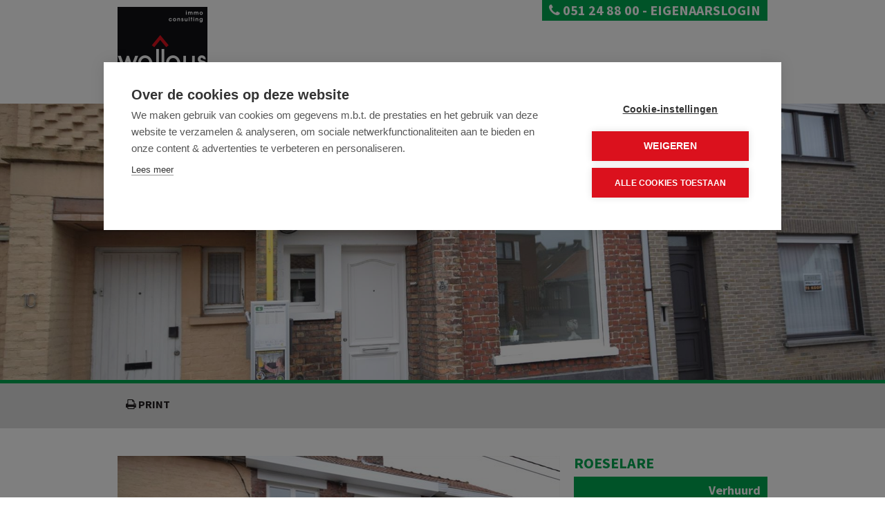

--- FILE ---
content_type: text/html; charset=utf-8
request_url: https://www.immowallays.be/detail/te-huur-woning-roeselare/5585692
body_size: 7385
content:


<!doctype html>
<html lang="nl-BE">
<head>
    <meta charset="utf-8">
	<meta name="robots" content="NOODP">
	<meta name="googlebot" content="NOODP">
    <meta name="keywords" content=",Roeselare,21/H1686-03,Woning,immo, vastgoed, immobilien, makelaar, huizen, te koop, verkoop, vastgoedmakelaar, woningen, appartementen" />
    <meta name="description" content="KNUSSE, INSTAPKLARE RIJWONING MET TUIN ... Woning Te huur in Roeselare -  - Detail - Immo Consulting Wallays - Vijfwegenstraat 68, 8800 Roeselare - T 051 24 88 00 - E info@immowallays.be" />
	<meta name="viewport" content="width=device-width,initial-scale=1,maximum-scale=1">

	<title>Woning Te huur in Roeselare -  - Detail - Immo Consulting Wallays</title>

	

		<link rel="canonical" href="https://www.immowallays.be/detail/te-huur-woning-roeselare/5585692" />

<link rel="shortcut icon" href="https://skarabeecmsfilestore.b-cdn.net/Public/FileStore.ashx?noError=true&amp;reference=238035246195244173216095237050006041212030120066" type="image/x-icon" />	<link rel="apple-touch-icon" href="https://skarabeecmsfilestore.b-cdn.net/Public/FileStore.ashx?noError=true&amp;reference=110187211036133228147235122008053147113018025244" />	<link rel="apple-touch-icon" sizes="72x72" href="https://skarabeecmsfilestore.b-cdn.net/Public/FileStore.ashx?noError=true&amp;reference=177167065119133008250171253060081000184107148236" />	<link rel="apple-touch-icon" sizes="114x114" href="https://skarabeecmsfilestore.b-cdn.net/Public/FileStore.ashx?noError=true&amp;reference=161076115081102244134165024064221164043140182145" />	<link rel="apple-touch-icon" sizes="144x144" href="https://skarabeecmsfilestore.b-cdn.net/Public/FileStore.ashx?noError=true&amp;reference=067005186238127174043080219034083226168011181136" />       
		<!--FB metatags -->
    <meta property="og:title" content="Woning Verhuurd - Heropbouwstraat 8, 8800 Roeselare " />
    <meta property="og:description" content="HEROPBOUWSTRAAT 8 - ROESELAREKnusse rijwoning, volledig gerenoveerd en instapklaar geschilderd, bestaande uit inkom, woonplaats, nieuwe keuken voorzien van oven kookplaat op gas en dampkap, badkamer met lavabomeubel, douche en toilet, berging.Drie sl" />
    <meta property="og:image" content="https://skarabeecmsfilestore.b-cdn.net/Public/FileStore.ashx?noError=true&amp;reference=182217222025249110126227151190178019010221099092&amp;width=1200&amp;height=630" />
    <meta property="og:type" content="website" />
    <meta property="og:site_name" content="IMMO CONSULTING WALLAYS " />
    <meta property="og:url" content="https://www.immowallays.be/detail/te-huur-woning-roeselare/5585692" />
    <meta property="og:locale" content="nl_BE" />
	<!--GOOGLE +1 metatags -->
	<meta itemprop="name" content="IMMO CONSULTING WALLAYS " />
    <meta itemprop="description" content="HEROPBOUWSTRAAT 8 - ROESELAREKnusse rijwoning, volledig gerenoveerd en instapklaar geschilderd, bestaande uit inkom, woonplaats, nieuwe keuken voorzien van oven kookplaat op gas en dampkap, badkamer met lavabomeubel, douche en toilet, berging.Drie sl" />
    <meta itemprop="image" content="https://skarabeecmsfilestore.b-cdn.net/Public/FileStore.ashx?noError=true&amp;reference=182217222025249110126227151190178019010221099092&amp;width=1200&amp;height=630" />
	<!-- Twitter metatags -->
	<meta name="twitter:card" content="summary_large_image" />
	<meta name="twitter:site" content="IMMO CONSULTING WALLAYS " />
	<meta name="twitter:title" content="Woning Verhuurd - Heropbouwstraat 8, 8800 Roeselare " />
	<meta name="twitter:description" content="HEROPBOUWSTRAAT 8 - ROESELAREKnusse rijwoning, volledig gerenoveerd en instapklaar geschilderd, bestaande uit inkom, woonplaats, nieuwe keuken voorzien van oven kookplaat op gas en dampkap, badkamer met lavabomeubel, douche en toilet, berging.Drie sl" />
	<meta name="twitter:image" content="https://skarabeecmsfilestore.b-cdn.net/Public/FileStore.ashx?noError=true&reference=182217222025249110126227151190178019010221099092&width=1200&height=630" />


    
		<script>
			window.onload = function () {
				if ($(".parallax").get(0)) {
					if ($('html').hasClass("no-touch")) {
						$(window).stellar({
							responsive:true,
							scrollProperty:'scroll',
							parallaxBackgrounds:true,
							parallaxElements:false,
							horizontalScrolling:false,
							horizontalOffset:0,
							verticalOffset:300
						});
					} else {
						$(".parallax").addClass("disabled");
					}
				}
			};
		</script>
    

    <link href='https://fonts.googleapis.com/css?family=Source+Sans+Pro:300,400,600,700,900,400italic' rel='stylesheet' type='text/css'>
    
    <link rel="stylesheet" href="https://skarabeestatic.b-cdn.net/Views/Templates/ResponsivePersonal1/Styles/RP1-bundle.min.css?lblb=5" type="text/css" />  
    <link rel="stylesheet" href="https://skarabeestatic.b-cdn.net/Views/Sites/Wallays/Styles/specific.min.css?captcha=5" type="text/css" />      
    <link rel="stylesheet" href="/Views/Templates/ResponsivePersonal1/Styles/icons.css?lblb=5" type="text/css" />
    <link rel="stylesheet" href="/Views/Templates/ResponsivePersonal1/Styles/extra-icons.css?lblb=5" type="text/css" />

    <script src="https://cdn.cookiehub.eu/c2/27610fd2.js"></script>
<script type="text/javascript">
document.addEventListener("DOMContentLoaded", function(event) {
var cpm = {};
window.cookiehub.load(cpm);
});
</script>
<script type="text/javascript">
  var _gaq = _gaq || [];
  _gaq.push(['_setAccount', 'UA-25291159-1']);
  _gaq.push(['_trackPageview']);

  (function() {
    var ga = document.createElement('script'); ga.type = 'text/javascript'; ga.async = true;
    ga.src = ('https:' == document.location.protocol ? 'https://ssl' : 'http://www') + '.google-analytics.com/ga.js';
    var s = document.getElementsByTagName('script')[0]; s.parentNode.insertBefore(ga, s);
  })();
</script><!-- Google Tag Manager --><script>(function(w,d,s,l,i){w[l]=w[l]||[];w[l].push({'gtm.start':
new Date().getTime(),event:'gtm.js'});var f=d.getElementsByTagName(s)[0],
j=d.createElement(s),dl=l!='dataLayer'?'&l='+l:'';j.async=true;j.src=
'https://www.googletagmanager.com/gtm.js?id='+i+dl;f.parentNode.insertBefore(j,f);
})(window,document,'script','dataLayer','GTM-KGKX68K');</script><!-- End Google Tag Manager --><!-- Google Tag Manager (noscript) --><noscript><iframe src="https://www.googletagmanager.com/ns.html?id=GTM-KGKX68K"
height="0" width="0" style="display:none;visibility:hidden"></iframe></noscript><!-- End Google Tag Manager (noscript) -->
</head>
<body class=" ">
	<div class="wrapper">
        

<header>
	<div class="container">
		<div class="logo">
                <a href="/"><img alt="Logo" src="https://skarabeecmsfilestore.b-cdn.net/Public/FileStore.ashx?noError=true&amp;reference=188211047229245009175144037112149044169161105125&amp;width=&amp;height=&amp;backGroundColor=" /></a>
			
		</div>
		    <div class="tel-lang">
			    <div class="tel"><a href="tel:003251248800"><span class="icon-phone"></span> 051 24 88 00</a></div>
			    <div> - <a href="/login">eigenaarslogin</a></div>
		    </div>
		<nav class="main no-lang">
			
			

<div class="menu-mob icon-menu"> menu</div>
<ul>
		    <li >
			    <a href="/">Home</a>
					    <div class="active not"></div> 
			    
		    </li>
		    <li >
			    <a href="/te-koop">Te koop</a>
					    <div class="active not"></div> 
			    
		    </li>
		    <li >
			    <a href="/te-huur">Te huur</a>
					    <div class="active not"></div> 
			    
		    </li>
		    <li >
			    <a href="/projecten">Projecten</a>
					    <div class="active not"></div> 
			    
		    </li>
		    <li >
			    <a href="/bedrijfsvastgoed">Bedrijfsvastgoed</a>
					    <div class="active not"></div> 
			    
		    </li>
		    <li >
			    <a href="/diensten">Diensten</a>
					    <div class="active not"></div> 
			                                <ul class="subnav span-2">
<li><a href="/diensten#Verkoop">Verkoop</a></li><li><a href="/diensten#Verhuur">Verhuur</a></li>                            </ul>

		    </li>
		    <li >
			    <a href="/contact">Contact</a>
					    <div class="active not"></div> 
			    
		    </li>
</ul>
		</nav>
	</div>
</header>


        <div class="renderbody publication_detail">








	<div class="full-container">
			<section class="parallax parallax-init" data-stellar-background-ratio="0.5" style="background-image: url(https://skarabeecmsfilestore.b-cdn.net/Public/FileStore.ashx?noError=true&amp;reference=182217222025249110126227151190178019010221099092); background-position: 0px 0px;"></section>
	</div>


<div class="full-container txt-search">
	<div class="container">
		<div class="eleven columns alpha back">
			&nbsp;&nbsp;&nbsp;
			<a href="#" class="icon-print"> print</a>
		</div>
		<div class="five columns omega prevNext">
					</div>
	</div>
</div>

<div class="container">
	<aside class="five columns omega sidebar">
		<h3>Roeselare</h3>
		
            <div class="openhouse">
				<h4>Verhuurd</h4>
			</div>

				<div class="icons">
			<span class='icon icon-bedroom'> 3</span>
            				<span class="icon icon-picked-fence"> Ja</span>
			<span class="icon icon-garage">
neen			</span>
		</div>

	</aside>
	<div class="eleven columns alpha">
        
	            <div class="camera_wrap camera_white_skin">
                    <div class="camera_imgs" 
                        data-link=https://skarabeecmsfilestore.b-cdn.net/Public/FileStore.ashx?noError=true&amp;reference=182217222025249110126227151190178019010221099092 
                        data-thumb="https://skarabeecmsfilestore.b-cdn.net/Public/FileStore.ashx?noError=true&amp;reference=182217222025249110126227151190178019010221099092&amp;width=100&amp;height=75&amp;backGroundColor=ddd" 
                        data-src="https://skarabeecmsfilestore.b-cdn.net/Public/FileStore.ashx?noError=true&amp;reference=182217222025249110126227151190178019010221099092&amp;width=640&amp;height=427&amp;backGroundColor=ddd">
                        
                            <div class="camera_caption fadeFromBottom">
	                            Foto 1/20
                            </div>
                        
                    </div>
                    <div class="camera_imgs" 
                        data-link=https://skarabeecmsfilestore.b-cdn.net/Public/FileStore.ashx?noError=true&amp;reference=250071075022090096053143034219007178136243108239 
                        data-thumb="https://skarabeecmsfilestore.b-cdn.net/Public/FileStore.ashx?noError=true&amp;reference=250071075022090096053143034219007178136243108239&amp;width=100&amp;height=75&amp;backGroundColor=ddd" 
                        data-src="https://skarabeecmsfilestore.b-cdn.net/Public/FileStore.ashx?noError=true&amp;reference=250071075022090096053143034219007178136243108239&amp;width=640&amp;height=427&amp;backGroundColor=ddd">
                        
                            <div class="camera_caption fadeFromBottom">
	                            Foto 2/20
                            </div>
                        
                    </div>
                    <div class="camera_imgs" 
                        data-link=https://skarabeecmsfilestore.b-cdn.net/Public/FileStore.ashx?noError=true&amp;reference=212220154052022065232199221198039223239079095124 
                        data-thumb="https://skarabeecmsfilestore.b-cdn.net/Public/FileStore.ashx?noError=true&amp;reference=212220154052022065232199221198039223239079095124&amp;width=100&amp;height=75&amp;backGroundColor=ddd" 
                        data-src="https://skarabeecmsfilestore.b-cdn.net/Public/FileStore.ashx?noError=true&amp;reference=212220154052022065232199221198039223239079095124&amp;width=640&amp;height=427&amp;backGroundColor=ddd">
                        
                            <div class="camera_caption fadeFromBottom">
	                            Foto 3/20
                            </div>
                        
                    </div>
                    <div class="camera_imgs" 
                        data-link=https://skarabeecmsfilestore.b-cdn.net/Public/FileStore.ashx?noError=true&amp;reference=176114002252132195116189196082158062152198192092 
                        data-thumb="https://skarabeecmsfilestore.b-cdn.net/Public/FileStore.ashx?noError=true&amp;reference=176114002252132195116189196082158062152198192092&amp;width=100&amp;height=75&amp;backGroundColor=ddd" 
                        data-src="https://skarabeecmsfilestore.b-cdn.net/Public/FileStore.ashx?noError=true&amp;reference=176114002252132195116189196082158062152198192092&amp;width=640&amp;height=427&amp;backGroundColor=ddd">
                        
                            <div class="camera_caption fadeFromBottom">
	                            Foto 4/20
                            </div>
                        
                    </div>
                    <div class="camera_imgs" 
                        data-link=https://skarabeecmsfilestore.b-cdn.net/Public/FileStore.ashx?noError=true&amp;reference=189029161244098094165216159224153058171218001058 
                        data-thumb="https://skarabeecmsfilestore.b-cdn.net/Public/FileStore.ashx?noError=true&amp;reference=189029161244098094165216159224153058171218001058&amp;width=100&amp;height=75&amp;backGroundColor=ddd" 
                        data-src="https://skarabeecmsfilestore.b-cdn.net/Public/FileStore.ashx?noError=true&amp;reference=189029161244098094165216159224153058171218001058&amp;width=640&amp;height=427&amp;backGroundColor=ddd">
                        
                            <div class="camera_caption fadeFromBottom">
	                            Foto 5/20
                            </div>
                        
                    </div>
                    <div class="camera_imgs" 
                        data-link=https://skarabeecmsfilestore.b-cdn.net/Public/FileStore.ashx?noError=true&amp;reference=059195227044068196090130148245176072154089120232 
                        data-thumb="https://skarabeecmsfilestore.b-cdn.net/Public/FileStore.ashx?noError=true&amp;reference=059195227044068196090130148245176072154089120232&amp;width=100&amp;height=75&amp;backGroundColor=ddd" 
                        data-src="https://skarabeecmsfilestore.b-cdn.net/Public/FileStore.ashx?noError=true&amp;reference=059195227044068196090130148245176072154089120232&amp;width=640&amp;height=427&amp;backGroundColor=ddd">
                        
                            <div class="camera_caption fadeFromBottom">
	                            Foto 6/20
                            </div>
                        
                    </div>
                    <div class="camera_imgs" 
                        data-link=https://skarabeecmsfilestore.b-cdn.net/Public/FileStore.ashx?noError=true&amp;reference=074213242070057190159196225055239006189063010238 
                        data-thumb="https://skarabeecmsfilestore.b-cdn.net/Public/FileStore.ashx?noError=true&amp;reference=074213242070057190159196225055239006189063010238&amp;width=100&amp;height=75&amp;backGroundColor=ddd" 
                        data-src="https://skarabeecmsfilestore.b-cdn.net/Public/FileStore.ashx?noError=true&amp;reference=074213242070057190159196225055239006189063010238&amp;width=640&amp;height=427&amp;backGroundColor=ddd">
                        
                            <div class="camera_caption fadeFromBottom">
	                            Foto 7/20
                            </div>
                        
                    </div>
                    <div class="camera_imgs" 
                        data-link=https://skarabeecmsfilestore.b-cdn.net/Public/FileStore.ashx?noError=true&amp;reference=213251060089241175176072248206105176182231178141 
                        data-thumb="https://skarabeecmsfilestore.b-cdn.net/Public/FileStore.ashx?noError=true&amp;reference=213251060089241175176072248206105176182231178141&amp;width=100&amp;height=75&amp;backGroundColor=ddd" 
                        data-src="https://skarabeecmsfilestore.b-cdn.net/Public/FileStore.ashx?noError=true&amp;reference=213251060089241175176072248206105176182231178141&amp;width=640&amp;height=427&amp;backGroundColor=ddd">
                        
                            <div class="camera_caption fadeFromBottom">
	                            Foto 8/20
                            </div>
                        
                    </div>
                    <div class="camera_imgs" 
                        data-link=https://skarabeecmsfilestore.b-cdn.net/Public/FileStore.ashx?noError=true&amp;reference=183163063198019018240167217071158209137207142181 
                        data-thumb="https://skarabeecmsfilestore.b-cdn.net/Public/FileStore.ashx?noError=true&amp;reference=183163063198019018240167217071158209137207142181&amp;width=100&amp;height=75&amp;backGroundColor=ddd" 
                        data-src="https://skarabeecmsfilestore.b-cdn.net/Public/FileStore.ashx?noError=true&amp;reference=183163063198019018240167217071158209137207142181&amp;width=640&amp;height=427&amp;backGroundColor=ddd">
                        
                            <div class="camera_caption fadeFromBottom">
	                            Foto 9/20
                            </div>
                        
                    </div>
                    <div class="camera_imgs" 
                        data-link=https://skarabeecmsfilestore.b-cdn.net/Public/FileStore.ashx?noError=true&amp;reference=088060094048191196142027214026186076058146112247 
                        data-thumb="https://skarabeecmsfilestore.b-cdn.net/Public/FileStore.ashx?noError=true&amp;reference=088060094048191196142027214026186076058146112247&amp;width=100&amp;height=75&amp;backGroundColor=ddd" 
                        data-src="https://skarabeecmsfilestore.b-cdn.net/Public/FileStore.ashx?noError=true&amp;reference=088060094048191196142027214026186076058146112247&amp;width=640&amp;height=427&amp;backGroundColor=ddd">
                        
                            <div class="camera_caption fadeFromBottom">
	                            Foto 10/20
                            </div>
                        
                    </div>
                    <div class="camera_imgs" 
                        data-link=https://skarabeecmsfilestore.b-cdn.net/Public/FileStore.ashx?noError=true&amp;reference=064163211003121232147056132162222010110237039015 
                        data-thumb="https://skarabeecmsfilestore.b-cdn.net/Public/FileStore.ashx?noError=true&amp;reference=064163211003121232147056132162222010110237039015&amp;width=100&amp;height=75&amp;backGroundColor=ddd" 
                        data-src="https://skarabeecmsfilestore.b-cdn.net/Public/FileStore.ashx?noError=true&amp;reference=064163211003121232147056132162222010110237039015&amp;width=640&amp;height=427&amp;backGroundColor=ddd">
                        
                            <div class="camera_caption fadeFromBottom">
	                            Foto 11/20
                            </div>
                        
                    </div>
                    <div class="camera_imgs" 
                        data-link=https://skarabeecmsfilestore.b-cdn.net/Public/FileStore.ashx?noError=true&amp;reference=067035151071004007058083230154047103251209046029 
                        data-thumb="https://skarabeecmsfilestore.b-cdn.net/Public/FileStore.ashx?noError=true&amp;reference=067035151071004007058083230154047103251209046029&amp;width=100&amp;height=75&amp;backGroundColor=ddd" 
                        data-src="https://skarabeecmsfilestore.b-cdn.net/Public/FileStore.ashx?noError=true&amp;reference=067035151071004007058083230154047103251209046029&amp;width=640&amp;height=427&amp;backGroundColor=ddd">
                        
                            <div class="camera_caption fadeFromBottom">
	                            Foto 12/20
                            </div>
                        
                    </div>
                    <div class="camera_imgs" 
                        data-link=https://skarabeecmsfilestore.b-cdn.net/Public/FileStore.ashx?noError=true&amp;reference=090086130142045211255076218048168079026028077132 
                        data-thumb="https://skarabeecmsfilestore.b-cdn.net/Public/FileStore.ashx?noError=true&amp;reference=090086130142045211255076218048168079026028077132&amp;width=100&amp;height=75&amp;backGroundColor=ddd" 
                        data-src="https://skarabeecmsfilestore.b-cdn.net/Public/FileStore.ashx?noError=true&amp;reference=090086130142045211255076218048168079026028077132&amp;width=640&amp;height=427&amp;backGroundColor=ddd">
                        
                            <div class="camera_caption fadeFromBottom">
	                            Foto 13/20
                            </div>
                        
                    </div>
                    <div class="camera_imgs" 
                        data-link=https://skarabeecmsfilestore.b-cdn.net/Public/FileStore.ashx?noError=true&amp;reference=147018059213213063124189162250083153251021184004 
                        data-thumb="https://skarabeecmsfilestore.b-cdn.net/Public/FileStore.ashx?noError=true&amp;reference=147018059213213063124189162250083153251021184004&amp;width=100&amp;height=75&amp;backGroundColor=ddd" 
                        data-src="https://skarabeecmsfilestore.b-cdn.net/Public/FileStore.ashx?noError=true&amp;reference=147018059213213063124189162250083153251021184004&amp;width=640&amp;height=427&amp;backGroundColor=ddd">
                        
                            <div class="camera_caption fadeFromBottom">
	                            Foto 14/20
                            </div>
                        
                    </div>
                    <div class="camera_imgs" 
                        data-link=https://skarabeecmsfilestore.b-cdn.net/Public/FileStore.ashx?noError=true&amp;reference=161169103199143025106061142120232114230173034022 
                        data-thumb="https://skarabeecmsfilestore.b-cdn.net/Public/FileStore.ashx?noError=true&amp;reference=161169103199143025106061142120232114230173034022&amp;width=100&amp;height=75&amp;backGroundColor=ddd" 
                        data-src="https://skarabeecmsfilestore.b-cdn.net/Public/FileStore.ashx?noError=true&amp;reference=161169103199143025106061142120232114230173034022&amp;width=640&amp;height=427&amp;backGroundColor=ddd">
                        
                            <div class="camera_caption fadeFromBottom">
	                            Foto 15/20
                            </div>
                        
                    </div>
                    <div class="camera_imgs" 
                        data-link=https://skarabeecmsfilestore.b-cdn.net/Public/FileStore.ashx?noError=true&amp;reference=179149099074057036246249075159030231135041078125 
                        data-thumb="https://skarabeecmsfilestore.b-cdn.net/Public/FileStore.ashx?noError=true&amp;reference=179149099074057036246249075159030231135041078125&amp;width=100&amp;height=75&amp;backGroundColor=ddd" 
                        data-src="https://skarabeecmsfilestore.b-cdn.net/Public/FileStore.ashx?noError=true&amp;reference=179149099074057036246249075159030231135041078125&amp;width=640&amp;height=427&amp;backGroundColor=ddd">
                        
                            <div class="camera_caption fadeFromBottom">
	                            Foto 16/20
                            </div>
                        
                    </div>
                    <div class="camera_imgs" 
                        data-link=https://skarabeecmsfilestore.b-cdn.net/Public/FileStore.ashx?noError=true&amp;reference=165115080143050230019123141201017127080186158148 
                        data-thumb="https://skarabeecmsfilestore.b-cdn.net/Public/FileStore.ashx?noError=true&amp;reference=165115080143050230019123141201017127080186158148&amp;width=100&amp;height=75&amp;backGroundColor=ddd" 
                        data-src="https://skarabeecmsfilestore.b-cdn.net/Public/FileStore.ashx?noError=true&amp;reference=165115080143050230019123141201017127080186158148&amp;width=640&amp;height=427&amp;backGroundColor=ddd">
                        
                            <div class="camera_caption fadeFromBottom">
	                            Foto 17/20
                            </div>
                        
                    </div>
                    <div class="camera_imgs" 
                        data-link=https://skarabeecmsfilestore.b-cdn.net/Public/FileStore.ashx?noError=true&amp;reference=002024195052081157226017172190161020046049094133 
                        data-thumb="https://skarabeecmsfilestore.b-cdn.net/Public/FileStore.ashx?noError=true&amp;reference=002024195052081157226017172190161020046049094133&amp;width=100&amp;height=75&amp;backGroundColor=ddd" 
                        data-src="https://skarabeecmsfilestore.b-cdn.net/Public/FileStore.ashx?noError=true&amp;reference=002024195052081157226017172190161020046049094133&amp;width=640&amp;height=427&amp;backGroundColor=ddd">
                        
                            <div class="camera_caption fadeFromBottom">
	                            Foto 18/20
                            </div>
                        
                    </div>
                    <div class="camera_imgs" 
                        data-link=https://skarabeecmsfilestore.b-cdn.net/Public/FileStore.ashx?noError=true&amp;reference=110009173102090053101142046016032091039124023198 
                        data-thumb="https://skarabeecmsfilestore.b-cdn.net/Public/FileStore.ashx?noError=true&amp;reference=110009173102090053101142046016032091039124023198&amp;width=100&amp;height=75&amp;backGroundColor=ddd" 
                        data-src="https://skarabeecmsfilestore.b-cdn.net/Public/FileStore.ashx?noError=true&amp;reference=110009173102090053101142046016032091039124023198&amp;width=640&amp;height=427&amp;backGroundColor=ddd">
                        
                            <div class="camera_caption fadeFromBottom">
	                            Foto 19/20
                            </div>
                        
                    </div>
                    <div class="camera_imgs" 
                        data-link=https://skarabeecmsfilestore.b-cdn.net/Public/FileStore.ashx?noError=true&amp;reference=088049126064159102030035253072097060226093039125 
                        data-thumb="https://skarabeecmsfilestore.b-cdn.net/Public/FileStore.ashx?noError=true&amp;reference=088049126064159102030035253072097060226093039125&amp;width=100&amp;height=75&amp;backGroundColor=ddd" 
                        data-src="https://skarabeecmsfilestore.b-cdn.net/Public/FileStore.ashx?noError=true&amp;reference=088049126064159102030035253072097060226093039125&amp;width=640&amp;height=427&amp;backGroundColor=ddd">
                        
                            <div class="camera_caption fadeFromBottom">
	                            Foto 20/20
                            </div>
                        
                    </div>
		        </div>
			    <div class="clear_div camera"></div>



	</div>
	<aside class="five columns omega">
		<a href="/schrijf-u-in">					
			<span class="blokje">
				<span class="icon extra-icon-pin"></span>
				<span class="txt">
					Wenst u als eerste onze nieuwste panden in uw mailbox te ontvangen?<br />
					<span class='icon-right link'> Schrijf u in</span>
				</span>
			</span>
		</a>
		<div class="clear_div"></div>
		<div class="tutje"></div>
		
			</aside>
</div>        </div>
        <div class="push"></div>
    </div>
    <footer>
	<div class="tutje"></div>
	<div class="top container">
		<div class="four columns alpha contactgegevens">
	<h1><span>Immo Consulting Wallays</span></h1>
	<span class='icon-location'>&nbsp;</span>Vijfwegenstraat 68<br />
	<span class='icon-'>&nbsp;</span>8800 Roeselare<br />
	<span class='icon-phone'>&nbsp;</span>051 24 88 00<br />
	
	
<span class="icon-email">&nbsp;</span><a href="mailto:info@immowallays.be">info@immowallays.be</a><br />	
</div>
		<div class="four columns socialmedia">
	<h1><span>Volg ons</span></h1>
	<a href='https://www.facebook.com/immowallays/?fref=ts' target='_blank'><span class='icon-facebook'></span></a>
	<a href='https://twitter.com/immowallays' target='_blank'><span class='icon-twitter'></span></a>
	
	
	
    
	
</div>
		

<div class="eight columns omega derde logosfooter">
	<h1><span>Vastgoedmakelaar-bemiddelaar</span></h1>
		<table>
			<tr>
					<td>
						<a href='http://www.biv.be/plichtenleer' target='_blank' class='icon-biv'></a><br />
						<a href='http://www.cib.be' target='_blank' class='icon-cib'></a>
					</td>
				<td>
					<span class='txt_3deblok-footer'>BIV nummer 502.579 Belgie<br/>
Ondernemingsnummer BTW-BE 0681-357-494<br/>
Biv Belgi&euml; Toezichthoudende autoriteit: Beroepsinstituut van Vastgoedmakelaars, Luxemburgstraat 16 B te 1000 Brussel - Onderworpen aan de <a href="http://www.biv.be/plichtenleer">deontologische code van het BIV</a> - Lid BIV - Lid CIB<br/>
verzekeringsonderneming BA en borgstelling:<br/>
NV AXA BELGIUM - Nr. 730.390.160</span>
				</td>
			</tr>
		</table>
</div>
	</div>
	<div class="bottom">
		<nav class="container">
            <div class="FooterBottomLeft">
			    <a href="http://extranet.skarabee.be/public/custom-sites/privacy_nl.html" target="_blank" title="Privacy policy">Privacy policy</a>&nbsp;|&nbsp;
			    <a href="http://extranet.skarabee.be/public/custom-sites/disclaimer_nl_201x.html" target="_blank" title="Disclaimer">Disclaimer</a>&nbsp;|&nbsp;
			    <a href="https://www.zabun.be" target="_blank" title="Zabun">Developed by Zabun</a>
&nbsp;|&nbsp;<a href="login">Eigenaarslogin</a>            </div>

			
			

<div class="menu-mob icon-menu"> menu</div>
<ul>
		    <li >
			    <a href="/">Home</a>
					    <span>&nbsp;&nbsp;|&nbsp;</span>
			    
		    </li>
		    <li >
			    <a href="/te-koop">Te koop</a>
					    <span>&nbsp;&nbsp;|&nbsp;</span>
			    
		    </li>
		    <li >
			    <a href="/te-huur">Te huur</a>
					    <span>&nbsp;&nbsp;|&nbsp;</span>
			    
		    </li>
		    <li >
			    <a href="/projecten">Projecten</a>
					    <span>&nbsp;&nbsp;|&nbsp;</span>
			    
		    </li>
		    <li >
			    <a href="/bedrijfsvastgoed">Bedrijfsvastgoed</a>
					    <span>&nbsp;&nbsp;|&nbsp;</span>
			    
		    </li>
		    <li >
			    <a href="/diensten">Diensten</a>
					    <span>&nbsp;&nbsp;|&nbsp;</span>
			                                <ul class="subnav span-2">
<li><a href="/diensten#Verkoop">Verkoop</a></li><li><a href="/diensten#Verhuur">Verhuur</a></li>                            </ul>

		    </li>
		    <li >
			    <a href="/contact">Contact</a>
			    
		    </li>
</ul>
		</nav>
	</div>
</footer>


    <div class="browser-warning">
        <div class="container">
            U gebruikt een verouderde browser. Upgrade nu naar een moderne browser om ten volle gebruik te kunnen maken van alle functies van onze site:
            <ul>
                <li><a href="https://www.google.com/chrome/browser/desktop/index.html" target="_blank">Chrome</a></li>
                <li><a href="http://getfirefox.com" target="_blank">FireFox</a></li>
                <li><a href="http://www.opera.com/computer" target="_blank">Opera</a></li>
                
                <li><a href="http://windows.microsoft.com/nl-be/internet-explorer/download-ie" target="_blank">Internet Explorer</a></li>
            </ul>
            <span class="close-warning">[ X ]</span>
        </div>
    </div>



    <script src="https://skarabeestatic.b-cdn.net/Views/Templates/ResponsivePersonal1/Scripts/RP1Bundle.min.js?gm=5"></script>
    <script src="https://skarabeestatic.b-cdn.net/Views/Templates/ResponsivePersonal1/Scripts/functions.min.js?form=5"></script>
    
        <link rel="stylesheet" href="/Scripts/libs/jquery.magnific/magnific-popup.css" type="text/css" />
        <script type="text/javascript" src="https://skarabeestatic.b-cdn.net/Scripts/libs/jquery.magnific/jquery.magnific-popup.min.js"></script>
    
        <script>
            Skarabee.QueryUrl='/query';
    </script>

    
    <script>
        $(document).ready(function() {

            
			
		$('.camera_wrap').camera({
			height: (
				$(window).width() < 480 ? '200px' : 
				($(window).width() < 768 ? '280px' : 
				($(window).width() < 960 ? '299px' : 
				'427px'))
				),
			loader: 'bar',
			pagination: false,
			thumbnails: ($(window).width() < 768 ? false : true),
			fx: 'scrollHorz',
			autoAdvance: true,
			mobileAutoAdvance: false,
			mobileNavHover: false,
            time: 7000,
            transPeriod: 500
		});
	
	
	$('.icon-print').click(function(e){
		e.preventDefault();
		window.open("https://www.immowallays.be/detail/te-huur-woning-roeselare/5585692?print=true","Woning Verhuurd - Heropbouwstraat 8, 8800 Roeselare","width=960, height=700, scrollbars=yes");
	});

        
        $('.camera_link').magnificPopup( {
            type: 'image',
            tLoading: '...',
            gallery:{
                enabled:true,
                tCounter: '<span class="mfp-counter">%curr%/%total%</span>' // markup of counter
            }
        });
        


            $('.close-warning').click(function () {
                $('.browser-warning').hide();
            });

        });
    </script>
    
</body>
</html>

--- FILE ---
content_type: text/css; charset=Windows-1252
request_url: https://skarabeestatic.b-cdn.net/Views/Sites/Wallays/Styles/specific.min.css?captcha=5
body_size: 15657
content:
/*! jQuery UI - v1.10.1 - 2013-02-15
* http://jqueryui.com
* Includes: jquery.ui.core.css, jquery.ui.accordion.css, jquery.ui.autocomplete.css, jquery.ui.button.css, jquery.ui.datepicker.css, jquery.ui.dialog.css, jquery.ui.menu.css, jquery.ui.progressbar.css, jquery.ui.resizable.css, jquery.ui.selectable.css, jquery.ui.slider.css, jquery.ui.spinner.css, jquery.ui.tabs.css, jquery.ui.tooltip.css
* To view and modify this theme, visit http://jqueryui.com/themeroller/
* Copyright (c) 2013 jQuery Foundation and other contributors Licensed MIT */
.ui-helper-hidden{display:none}.ui-helper-hidden-accessible{border:0;clip:rect(0 0 0 0);height:1px;margin:-1px;overflow:hidden;padding:0;position:absolute;width:1px}.ui-helper-reset{margin:0;padding:0;border:0;outline:0;line-height:1.3;text-decoration:none;font-size:100%;list-style:none}.ui-helper-clearfix:before,.ui-helper-clearfix:after{content:"";display:table;border-collapse:collapse}.ui-helper-clearfix:after{clear:both}.ui-helper-clearfix{min-height:0}.ui-helper-zfix{width:100%;height:100%;top:0;left:0;position:absolute;opacity:0;filter:alpha(opacity=0)}.ui-front{z-index:100}.ui-state-disabled{cursor:default !important}.ui-icon{display:block;text-indent:-99999px;overflow:hidden;background-repeat:no-repeat}.ui-widget-overlay{position:fixed;top:0;left:0;width:100%;height:100%}.ui-accordion .ui-accordion-header{display:block;cursor:pointer;position:relative;margin-top:2px;padding:.5em .5em .5em .7em;min-height:0}.ui-accordion .ui-accordion-icons{padding-left:2.2em}.ui-accordion .ui-accordion-noicons{padding-left:.7em}.ui-accordion .ui-accordion-icons .ui-accordion-icons{padding-left:2.2em}.ui-accordion .ui-accordion-header .ui-accordion-header-icon{position:absolute;left:.5em;top:50%;margin-top:-8px}.ui-accordion .ui-accordion-content{padding:1em 2.2em;border-top:0;overflow:auto}.ui-autocomplete{position:absolute;top:0;left:0;cursor:default}.ui-button{display:inline-block;position:relative;padding:0;line-height:normal;margin-right:.1em;cursor:pointer;vertical-align:middle;text-align:center;overflow:visible}.ui-button,.ui-button:link,.ui-button:visited,.ui-button:hover,.ui-button:active{text-decoration:none}.ui-button-icon-only{width:2.2em}button.ui-button-icon-only{width:2.4em}.ui-button-icons-only{width:3.4em}button.ui-button-icons-only{width:3.7em}.ui-button .ui-button-text{display:block;line-height:normal}.ui-button-text-only .ui-button-text{padding:.4em 1em}.ui-button-icon-only .ui-button-text,.ui-button-icons-only .ui-button-text{padding:.4em;text-indent:-9999999px}.ui-button-text-icon-primary .ui-button-text,.ui-button-text-icons .ui-button-text{padding:.4em 1em .4em 2.1em}.ui-button-text-icon-secondary .ui-button-text,.ui-button-text-icons .ui-button-text{padding:.4em 2.1em .4em 1em}.ui-button-text-icons .ui-button-text{padding-left:2.1em;padding-right:2.1em}input.ui-button{padding:.4em 1em}.ui-button-icon-only .ui-icon,.ui-button-text-icon-primary .ui-icon,.ui-button-text-icon-secondary .ui-icon,.ui-button-text-icons .ui-icon,.ui-button-icons-only .ui-icon{position:absolute;top:50%;margin-top:-8px}.ui-button-icon-only .ui-icon{left:50%;margin-left:-8px}.ui-button-text-icon-primary .ui-button-icon-primary,.ui-button-text-icons .ui-button-icon-primary,.ui-button-icons-only .ui-button-icon-primary{left:.5em}.ui-button-text-icon-secondary .ui-button-icon-secondary,.ui-button-text-icons .ui-button-icon-secondary,.ui-button-icons-only .ui-button-icon-secondary{right:.5em}.ui-buttonset{margin-right:7px}.ui-buttonset .ui-button{margin-left:0;margin-right:-.3em}input.ui-button::-moz-focus-inner,button.ui-button::-moz-focus-inner{border:0;padding:0}.ui-datepicker{width:17em;padding:.2em .2em 0;display:none}.ui-datepicker .ui-datepicker-header{position:relative;padding:.2em 0}.ui-datepicker .ui-datepicker-prev,.ui-datepicker .ui-datepicker-next{position:absolute;top:2px;width:1.8em;height:1.8em}.ui-datepicker .ui-datepicker-prev-hover,.ui-datepicker .ui-datepicker-next-hover{top:1px}.ui-datepicker .ui-datepicker-prev{left:2px}.ui-datepicker .ui-datepicker-next{right:2px}.ui-datepicker .ui-datepicker-prev-hover{left:1px}.ui-datepicker .ui-datepicker-next-hover{right:1px}.ui-datepicker .ui-datepicker-prev span,.ui-datepicker .ui-datepicker-next span{display:block;position:absolute;left:50%;margin-left:-8px;top:50%;margin-top:-8px}.ui-datepicker .ui-datepicker-title{margin:0 2.3em;line-height:1.8em;text-align:center}.ui-datepicker .ui-datepicker-title select{font-size:1em;margin:1px 0}.ui-datepicker select.ui-datepicker-month-year{width:100%}.ui-datepicker select.ui-datepicker-month,.ui-datepicker select.ui-datepicker-year{width:49%}.ui-datepicker table{width:100%;font-size:.9em;border-collapse:collapse;margin:0 0 .4em}.ui-datepicker th{padding:.7em .3em;text-align:center;font-weight:bold;border:0}.ui-datepicker td{border:0;padding:1px}.ui-datepicker td span,.ui-datepicker td a{display:block;padding:.2em;text-align:right;text-decoration:none}.ui-datepicker .ui-datepicker-buttonpane{background-image:none;margin:.7em 0 0 0;padding:0 .2em;border-left:0;border-right:0;border-bottom:0}.ui-datepicker .ui-datepicker-buttonpane button{float:right;margin:.5em .2em .4em;cursor:pointer;padding:.2em .6em .3em .6em;width:auto;overflow:visible}.ui-datepicker .ui-datepicker-buttonpane button.ui-datepicker-current{float:left}.ui-datepicker.ui-datepicker-multi{width:auto}.ui-datepicker-multi .ui-datepicker-group{float:left}.ui-datepicker-multi .ui-datepicker-group table{width:95%;margin:0 auto .4em}.ui-datepicker-multi-2 .ui-datepicker-group{width:50%}.ui-datepicker-multi-3 .ui-datepicker-group{width:33.3%}.ui-datepicker-multi-4 .ui-datepicker-group{width:25%}.ui-datepicker-multi .ui-datepicker-group-last .ui-datepicker-header,.ui-datepicker-multi .ui-datepicker-group-middle .ui-datepicker-header{border-left-width:0}.ui-datepicker-multi .ui-datepicker-buttonpane{clear:left}.ui-datepicker-row-break{clear:both;width:100%;font-size:0}.ui-datepicker-rtl{direction:rtl}.ui-datepicker-rtl .ui-datepicker-prev{right:2px;left:auto}.ui-datepicker-rtl .ui-datepicker-next{left:2px;right:auto}.ui-datepicker-rtl .ui-datepicker-prev:hover{right:1px;left:auto}.ui-datepicker-rtl .ui-datepicker-next:hover{left:1px;right:auto}.ui-datepicker-rtl .ui-datepicker-buttonpane{clear:right}.ui-datepicker-rtl .ui-datepicker-buttonpane button{float:left}.ui-datepicker-rtl .ui-datepicker-buttonpane button.ui-datepicker-current,.ui-datepicker-rtl .ui-datepicker-group{float:right}.ui-datepicker-rtl .ui-datepicker-group-last .ui-datepicker-header,.ui-datepicker-rtl .ui-datepicker-group-middle .ui-datepicker-header{border-right-width:0;border-left-width:1px}.ui-dialog{position:absolute;top:0;left:0;padding:.2em;outline:0}.ui-dialog .ui-dialog-titlebar{padding:.4em 1em;position:relative}.ui-dialog .ui-dialog-title{float:left;margin:.1em 0;white-space:nowrap;width:90%;overflow:hidden;text-overflow:ellipsis}.ui-dialog .ui-dialog-titlebar-close{position:absolute;right:.3em;top:50%;width:21px;margin:-10px 0 0 0;padding:1px;height:20px}.ui-dialog .ui-dialog-content{position:relative;border:0;padding:.5em 1em;background:none;overflow:auto}.ui-dialog .ui-dialog-buttonpane{text-align:left;border-width:1px 0 0 0;background-image:none;margin-top:.5em;padding:.3em 1em .5em .4em}.ui-dialog .ui-dialog-buttonpane .ui-dialog-buttonset{float:right}.ui-dialog .ui-dialog-buttonpane button{margin:.5em .4em .5em 0;cursor:pointer}.ui-dialog .ui-resizable-se{width:12px;height:12px;right:-5px;bottom:-5px;background-position:16px 16px}.ui-draggable .ui-dialog-titlebar{cursor:move}.ui-menu{list-style:none;padding:2px;margin:0;display:block;outline:none}.ui-menu .ui-menu{margin-top:-3px;position:absolute}.ui-menu .ui-menu-item{margin:0;padding:0;width:100%}.ui-menu .ui-menu-divider{margin:5px -2px 5px -2px;height:0;font-size:0;line-height:0;border-width:1px 0 0 0}.ui-menu .ui-menu-item a{text-decoration:none;display:block;padding:2px .4em;line-height:1.5;min-height:0;font-weight:normal}.ui-menu .ui-menu-item a.ui-state-focus,.ui-menu .ui-menu-item a.ui-state-active{font-weight:normal;margin:-1px}.ui-menu .ui-state-disabled{font-weight:normal;margin:.4em 0 .2em;line-height:1.5}.ui-menu .ui-state-disabled a{cursor:default}.ui-menu-icons{position:relative}.ui-menu-icons .ui-menu-item a{position:relative;padding-left:2em}.ui-menu .ui-icon{position:absolute;top:.2em;left:.2em}.ui-menu .ui-menu-icon{position:static;float:right}.ui-progressbar{height:2em;text-align:left;overflow:hidden}.ui-progressbar .ui-progressbar-value{margin:-1px;height:100%}.ui-progressbar .ui-progressbar-overlay{background:url("../../../../Scripts/libs/jquery-ui/1.10.1/css/images/animated-overlay.gif");height:100%;filter:alpha(opacity=25);opacity:.25}.ui-progressbar-indeterminate .ui-progressbar-value{background-image:none}.ui-resizable{position:relative}.ui-resizable-handle{position:absolute;font-size:.1px;display:block}.ui-resizable-disabled .ui-resizable-handle,.ui-resizable-autohide .ui-resizable-handle{display:none}.ui-resizable-n{cursor:n-resize;height:7px;width:100%;top:-5px;left:0}.ui-resizable-s{cursor:s-resize;height:7px;width:100%;bottom:-5px;left:0}.ui-resizable-e{cursor:e-resize;width:7px;right:-5px;top:0;height:100%}.ui-resizable-w{cursor:w-resize;width:7px;left:-5px;top:0;height:100%}.ui-resizable-se{cursor:se-resize;width:12px;height:12px;right:1px;bottom:1px}.ui-resizable-sw{cursor:sw-resize;width:9px;height:9px;left:-5px;bottom:-5px}.ui-resizable-nw{cursor:nw-resize;width:9px;height:9px;left:-5px;top:-5px}.ui-resizable-ne{cursor:ne-resize;width:9px;height:9px;right:-5px;top:-5px}.ui-selectable-helper{position:absolute;z-index:100;border:1px dotted #000}.ui-slider{position:relative;text-align:left}.ui-slider .ui-slider-handle{position:absolute;z-index:2;width:1.2em;height:1.2em;cursor:default}.ui-slider .ui-slider-range{position:absolute;z-index:1;font-size:.7em;display:block;border:0;background-position:0 0}.ui-slider.ui-state-disabled .ui-slider-handle,.ui-slider.ui-state-disabled .ui-slider-range{filter:inherit}.ui-slider-horizontal{height:.8em}.ui-slider-horizontal .ui-slider-handle{top:-.3em;margin-left:-.6em}.ui-slider-horizontal .ui-slider-range{top:0;height:100%}.ui-slider-horizontal .ui-slider-range-min{left:0}.ui-slider-horizontal .ui-slider-range-max{right:0}.ui-slider-vertical{width:.8em;height:100px}.ui-slider-vertical .ui-slider-handle{left:-.3em;margin-left:0;margin-bottom:-.6em}.ui-slider-vertical .ui-slider-range{left:0;width:100%}.ui-slider-vertical .ui-slider-range-min{bottom:0}.ui-slider-vertical .ui-slider-range-max{top:0}.ui-spinner{position:relative;display:inline-block;overflow:hidden;padding:0;vertical-align:middle}.ui-spinner-input{border:none;background:none;color:inherit;padding:0;margin:.2em 0;vertical-align:middle;margin-left:.4em;margin-right:22px}.ui-spinner-button{width:16px;height:50%;font-size:.5em;padding:0;margin:0;text-align:center;position:absolute;cursor:default;display:block;overflow:hidden;right:0}.ui-spinner a.ui-spinner-button{border-top:none;border-bottom:none;border-right:none}.ui-spinner .ui-icon{position:absolute;margin-top:-8px;top:50%;left:0}.ui-spinner-up{top:0}.ui-spinner-down{bottom:0}.ui-spinner .ui-icon-triangle-1-s{background-position:-65px -16px}.ui-tabs{position:relative;padding:.2em}.ui-tabs .ui-tabs-nav{margin:0;padding:.2em .2em 0}.ui-tabs .ui-tabs-nav li{list-style:none;float:left;position:relative;top:0;margin:1px .2em 0 0;border-bottom:0;padding:0;white-space:nowrap}.ui-tabs .ui-tabs-nav li a{float:left;padding:.5em 1em;text-decoration:none}.ui-tabs .ui-tabs-nav li.ui-tabs-active{margin-bottom:-1px;padding-bottom:1px}.ui-tabs .ui-tabs-nav li.ui-tabs-active a,.ui-tabs .ui-tabs-nav li.ui-state-disabled a,.ui-tabs .ui-tabs-nav li.ui-tabs-loading a{cursor:text}.ui-tabs .ui-tabs-nav li a,.ui-tabs-collapsible .ui-tabs-nav li.ui-tabs-active a{cursor:pointer}.ui-tabs .ui-tabs-panel{display:block;border-width:0;padding:1em 1.4em;background:none}.ui-tooltip{padding:8px;position:absolute;z-index:9999;max-width:300px;-webkit-box-shadow:0 0 5px #aaa;box-shadow:0 0 5px #aaa}body .ui-tooltip{border-width:2px}.ui-widget{font-family:Verdana,Arial,sans-serif;font-size:1.1em}.ui-widget .ui-widget{font-size:1em}.ui-widget input,.ui-widget select,.ui-widget textarea,.ui-widget button{font-family:Verdana,Arial,sans-serif;font-size:1em}.ui-widget-content{border:1px solid #aaa;background:#fff url(../../../../Scripts/libs/jquery-ui/1.10.1/css/images/ui-bg_flat_75_ffffff_40x100.png) 50% 50% repeat-x;color:#222}.ui-widget-content a{color:#222}.ui-widget-header{border:1px solid #aaa;background:#ccc url(../../../../Scripts/libs/jquery-ui/1.10.1/css/images/ui-bg_highlight-soft_75_cccccc_1x100.png) 50% 50% repeat-x;color:#222;font-weight:bold}.ui-widget-header a{color:#222}.ui-state-default,.ui-widget-content .ui-state-default,.ui-widget-header .ui-state-default{border:1px solid #d3d3d3;background:#e6e6e6 url(../../../../Scripts/libs/jquery-ui/1.10.1/css/images/ui-bg_glass_75_e6e6e6_1x400.png) 50% 50% repeat-x;font-weight:normal;color:#555}.ui-state-default a,.ui-state-default a:link,.ui-state-default a:visited{color:#555;text-decoration:none}.ui-state-hover,.ui-widget-content .ui-state-hover,.ui-widget-header .ui-state-hover,.ui-state-focus,.ui-widget-content .ui-state-focus,.ui-widget-header .ui-state-focus{border:1px solid #999;background:#dadada url(../../../../Scripts/libs/jquery-ui/1.10.1/css/images/ui-bg_glass_75_dadada_1x400.png) 50% 50% repeat-x;font-weight:normal;color:#212121}.ui-state-hover a,.ui-state-hover a:hover,.ui-state-hover a:link,.ui-state-hover a:visited{color:#212121;text-decoration:none}.ui-state-active,.ui-widget-content .ui-state-active,.ui-widget-header .ui-state-active{border:1px solid #aaa;background:#fff url(../../../../Scripts/libs/jquery-ui/1.10.1/css/images/ui-bg_glass_65_ffffff_1x400.png) 50% 50% repeat-x;font-weight:normal;color:#212121}.ui-state-active a,.ui-state-active a:link,.ui-state-active a:visited{color:#212121;text-decoration:none}.ui-state-highlight,.ui-widget-content .ui-state-highlight,.ui-widget-header .ui-state-highlight{border:1px solid #fcefa1;background:#fbf9ee url(../../../../Scripts/libs/jquery-ui/1.10.1/css/images/ui-bg_glass_55_fbf9ee_1x400.png) 50% 50% repeat-x;color:#363636}.ui-state-highlight a,.ui-widget-content .ui-state-highlight a,.ui-widget-header .ui-state-highlight a{color:#363636}.ui-state-error,.ui-widget-content .ui-state-error,.ui-widget-header .ui-state-error{border:1px solid #cd0a0a;background:#fef1ec url(../../../../Scripts/libs/jquery-ui/1.10.1/css/images/ui-bg_glass_95_fef1ec_1x400.png) 50% 50% repeat-x;color:#cd0a0a}.ui-state-error a,.ui-widget-content .ui-state-error a,.ui-widget-header .ui-state-error a{color:#cd0a0a}.ui-state-error-text,.ui-widget-content .ui-state-error-text,.ui-widget-header .ui-state-error-text{color:#cd0a0a}.ui-priority-primary,.ui-widget-content .ui-priority-primary,.ui-widget-header .ui-priority-primary{font-weight:bold}.ui-priority-secondary,.ui-widget-content .ui-priority-secondary,.ui-widget-header .ui-priority-secondary{opacity:.7;filter:alpha(opacity=70);font-weight:normal}.ui-state-disabled,.ui-widget-content .ui-state-disabled,.ui-widget-header .ui-state-disabled{opacity:.35;filter:alpha(opacity=35);background-image:none}.ui-state-disabled .ui-icon{filter:alpha(opacity=35)}.ui-icon{width:16px;height:16px;background-position:16px 16px}.ui-icon,.ui-widget-content .ui-icon{background-image:url(../../../../Scripts/libs/jquery-ui/1.10.1/css/images/ui-icons_222222_256x240.png)}.ui-widget-header .ui-icon{background-image:url(../../../../Scripts/libs/jquery-ui/1.10.1/css/images/ui-icons_222222_256x240.png)}.ui-state-default .ui-icon{background-image:url(../../../../Scripts/libs/jquery-ui/1.10.1/css/images/ui-icons_888888_256x240.png)}.ui-state-hover .ui-icon,.ui-state-focus .ui-icon{background-image:url(../../../../Scripts/libs/jquery-ui/1.10.1/css/images/ui-icons_454545_256x240.png)}.ui-state-active .ui-icon{background-image:url(../../../../Scripts/libs/jquery-ui/1.10.1/css/images/ui-icons_454545_256x240.png)}.ui-state-highlight .ui-icon{background-image:url(../../../../Scripts/libs/jquery-ui/1.10.1/css/images/ui-icons_2e83ff_256x240.png)}.ui-state-error .ui-icon,.ui-state-error-text .ui-icon{background-image:url(../../../../Scripts/libs/jquery-ui/1.10.1/css/images/ui-icons_cd0a0a_256x240.png)}.ui-icon-carat-1-n{background-position:0 0}.ui-icon-carat-1-ne{background-position:-16px 0}.ui-icon-carat-1-e{background-position:-32px 0}.ui-icon-carat-1-se{background-position:-48px 0}.ui-icon-carat-1-s{background-position:-64px 0}.ui-icon-carat-1-sw{background-position:-80px 0}.ui-icon-carat-1-w{background-position:-96px 0}.ui-icon-carat-1-nw{background-position:-112px 0}.ui-icon-carat-2-n-s{background-position:-128px 0}.ui-icon-carat-2-e-w{background-position:-144px 0}.ui-icon-triangle-1-n{background-position:0 -16px}.ui-icon-triangle-1-ne{background-position:-16px -16px}.ui-icon-triangle-1-e{background-position:-32px -16px}.ui-icon-triangle-1-se{background-position:-48px -16px}.ui-icon-triangle-1-s{background-position:-64px -16px}.ui-icon-triangle-1-sw{background-position:-80px -16px}.ui-icon-triangle-1-w{background-position:-96px -16px}.ui-icon-triangle-1-nw{background-position:-112px -16px}.ui-icon-triangle-2-n-s{background-position:-128px -16px}.ui-icon-triangle-2-e-w{background-position:-144px -16px}.ui-icon-arrow-1-n{background-position:0 -32px}.ui-icon-arrow-1-ne{background-position:-16px -32px}.ui-icon-arrow-1-e{background-position:-32px -32px}.ui-icon-arrow-1-se{background-position:-48px -32px}.ui-icon-arrow-1-s{background-position:-64px -32px}.ui-icon-arrow-1-sw{background-position:-80px -32px}.ui-icon-arrow-1-w{background-position:-96px -32px}.ui-icon-arrow-1-nw{background-position:-112px -32px}.ui-icon-arrow-2-n-s{background-position:-128px -32px}.ui-icon-arrow-2-ne-sw{background-position:-144px -32px}.ui-icon-arrow-2-e-w{background-position:-160px -32px}.ui-icon-arrow-2-se-nw{background-position:-176px -32px}.ui-icon-arrowstop-1-n{background-position:-192px -32px}.ui-icon-arrowstop-1-e{background-position:-208px -32px}.ui-icon-arrowstop-1-s{background-position:-224px -32px}.ui-icon-arrowstop-1-w{background-position:-240px -32px}.ui-icon-arrowthick-1-n{background-position:0 -48px}.ui-icon-arrowthick-1-ne{background-position:-16px -48px}.ui-icon-arrowthick-1-e{background-position:-32px -48px}.ui-icon-arrowthick-1-se{background-position:-48px -48px}.ui-icon-arrowthick-1-s{background-position:-64px -48px}.ui-icon-arrowthick-1-sw{background-position:-80px -48px}.ui-icon-arrowthick-1-w{background-position:-96px -48px}.ui-icon-arrowthick-1-nw{background-position:-112px -48px}.ui-icon-arrowthick-2-n-s{background-position:-128px -48px}.ui-icon-arrowthick-2-ne-sw{background-position:-144px -48px}.ui-icon-arrowthick-2-e-w{background-position:-160px -48px}.ui-icon-arrowthick-2-se-nw{background-position:-176px -48px}.ui-icon-arrowthickstop-1-n{background-position:-192px -48px}.ui-icon-arrowthickstop-1-e{background-position:-208px -48px}.ui-icon-arrowthickstop-1-s{background-position:-224px -48px}.ui-icon-arrowthickstop-1-w{background-position:-240px -48px}.ui-icon-arrowreturnthick-1-w{background-position:0 -64px}.ui-icon-arrowreturnthick-1-n{background-position:-16px -64px}.ui-icon-arrowreturnthick-1-e{background-position:-32px -64px}.ui-icon-arrowreturnthick-1-s{background-position:-48px -64px}.ui-icon-arrowreturn-1-w{background-position:-64px -64px}.ui-icon-arrowreturn-1-n{background-position:-80px -64px}.ui-icon-arrowreturn-1-e{background-position:-96px -64px}.ui-icon-arrowreturn-1-s{background-position:-112px -64px}.ui-icon-arrowrefresh-1-w{background-position:-128px -64px}.ui-icon-arrowrefresh-1-n{background-position:-144px -64px}.ui-icon-arrowrefresh-1-e{background-position:-160px -64px}.ui-icon-arrowrefresh-1-s{background-position:-176px -64px}.ui-icon-arrow-4{background-position:0 -80px}.ui-icon-arrow-4-diag{background-position:-16px -80px}.ui-icon-extlink{background-position:-32px -80px}.ui-icon-newwin{background-position:-48px -80px}.ui-icon-refresh{background-position:-64px -80px}.ui-icon-shuffle{background-position:-80px -80px}.ui-icon-transfer-e-w{background-position:-96px -80px}.ui-icon-transferthick-e-w{background-position:-112px -80px}.ui-icon-folder-collapsed{background-position:0 -96px}.ui-icon-folder-open{background-position:-16px -96px}.ui-icon-document{background-position:-32px -96px}.ui-icon-document-b{background-position:-48px -96px}.ui-icon-note{background-position:-64px -96px}.ui-icon-mail-closed{background-position:-80px -96px}.ui-icon-mail-open{background-position:-96px -96px}.ui-icon-suitcase{background-position:-112px -96px}.ui-icon-comment{background-position:-128px -96px}.ui-icon-person{background-position:-144px -96px}.ui-icon-print{background-position:-160px -96px}.ui-icon-trash{background-position:-176px -96px}.ui-icon-locked{background-position:-192px -96px}.ui-icon-unlocked{background-position:-208px -96px}.ui-icon-bookmark{background-position:-224px -96px}.ui-icon-tag{background-position:-240px -96px}.ui-icon-home{background-position:0 -112px}.ui-icon-flag{background-position:-16px -112px}.ui-icon-calendar{background-position:-32px -112px}.ui-icon-cart{background-position:-48px -112px}.ui-icon-pencil{background-position:-64px -112px}.ui-icon-clock{background-position:-80px -112px}.ui-icon-disk{background-position:-96px -112px}.ui-icon-calculator{background-position:-112px -112px}.ui-icon-zoomin{background-position:-128px -112px}.ui-icon-zoomout{background-position:-144px -112px}.ui-icon-search{background-position:-160px -112px}.ui-icon-wrench{background-position:-176px -112px}.ui-icon-gear{background-position:-192px -112px}.ui-icon-heart{background-position:-208px -112px}.ui-icon-star{background-position:-224px -112px}.ui-icon-link{background-position:-240px -112px}.ui-icon-cancel{background-position:0 -128px}.ui-icon-plus{background-position:-16px -128px}.ui-icon-plusthick{background-position:-32px -128px}.ui-icon-minus{background-position:-48px -128px}.ui-icon-minusthick{background-position:-64px -128px}.ui-icon-close{background-position:-80px -128px}.ui-icon-closethick{background-position:-96px -128px}.ui-icon-key{background-position:-112px -128px}.ui-icon-lightbulb{background-position:-128px -128px}.ui-icon-scissors{background-position:-144px -128px}.ui-icon-clipboard{background-position:-160px -128px}.ui-icon-copy{background-position:-176px -128px}.ui-icon-contact{background-position:-192px -128px}.ui-icon-image{background-position:-208px -128px}.ui-icon-video{background-position:-224px -128px}.ui-icon-script{background-position:-240px -128px}.ui-icon-alert{background-position:0 -144px}.ui-icon-info{background-position:-16px -144px}.ui-icon-notice{background-position:-32px -144px}.ui-icon-help{background-position:-48px -144px}.ui-icon-check{background-position:-64px -144px}.ui-icon-bullet{background-position:-80px -144px}.ui-icon-radio-on{background-position:-96px -144px}.ui-icon-radio-off{background-position:-112px -144px}.ui-icon-pin-w{background-position:-128px -144px}.ui-icon-pin-s{background-position:-144px -144px}.ui-icon-play{background-position:0 -160px}.ui-icon-pause{background-position:-16px -160px}.ui-icon-seek-next{background-position:-32px -160px}.ui-icon-seek-prev{background-position:-48px -160px}.ui-icon-seek-end{background-position:-64px -160px}.ui-icon-seek-start{background-position:-80px -160px}.ui-icon-seek-first{background-position:-80px -160px}.ui-icon-stop{background-position:-96px -160px}.ui-icon-eject{background-position:-112px -160px}.ui-icon-volume-off{background-position:-128px -160px}.ui-icon-volume-on{background-position:-144px -160px}.ui-icon-power{background-position:0 -176px}.ui-icon-signal-diag{background-position:-16px -176px}.ui-icon-signal{background-position:-32px -176px}.ui-icon-battery-0{background-position:-48px -176px}.ui-icon-battery-1{background-position:-64px -176px}.ui-icon-battery-2{background-position:-80px -176px}.ui-icon-battery-3{background-position:-96px -176px}.ui-icon-circle-plus{background-position:0 -192px}.ui-icon-circle-minus{background-position:-16px -192px}.ui-icon-circle-close{background-position:-32px -192px}.ui-icon-circle-triangle-e{background-position:-48px -192px}.ui-icon-circle-triangle-s{background-position:-64px -192px}.ui-icon-circle-triangle-w{background-position:-80px -192px}.ui-icon-circle-triangle-n{background-position:-96px -192px}.ui-icon-circle-arrow-e{background-position:-112px -192px}.ui-icon-circle-arrow-s{background-position:-128px -192px}.ui-icon-circle-arrow-w{background-position:-144px -192px}.ui-icon-circle-arrow-n{background-position:-160px -192px}.ui-icon-circle-zoomin{background-position:-176px -192px}.ui-icon-circle-zoomout{background-position:-192px -192px}.ui-icon-circle-check{background-position:-208px -192px}.ui-icon-circlesmall-plus{background-position:0 -208px}.ui-icon-circlesmall-minus{background-position:-16px -208px}.ui-icon-circlesmall-close{background-position:-32px -208px}.ui-icon-squaresmall-plus{background-position:-48px -208px}.ui-icon-squaresmall-minus{background-position:-64px -208px}.ui-icon-squaresmall-close{background-position:-80px -208px}.ui-icon-grip-dotted-vertical{background-position:0 -224px}.ui-icon-grip-dotted-horizontal{background-position:-16px -224px}.ui-icon-grip-solid-vertical{background-position:-32px -224px}.ui-icon-grip-solid-horizontal{background-position:-48px -224px}.ui-icon-gripsmall-diagonal-se{background-position:-64px -224px}.ui-icon-grip-diagonal-se{background-position:-80px -224px}.ui-corner-all,.ui-corner-top,.ui-corner-left,.ui-corner-tl{border-top-left-radius:4px}.ui-corner-all,.ui-corner-top,.ui-corner-right,.ui-corner-tr{border-top-right-radius:4px}.ui-corner-all,.ui-corner-bottom,.ui-corner-left,.ui-corner-bl{border-bottom-left-radius:4px}.ui-corner-all,.ui-corner-bottom,.ui-corner-right,.ui-corner-br{border-bottom-right-radius:4px}.ui-widget-overlay{background:#aaa url(../../../../Scripts/libs/jquery-ui/1.10.1/css/images/ui-bg_flat_0_aaaaaa_40x100.png) 50% 50% repeat-x;opacity:.3;filter:alpha(opacity=30)}.ui-widget-shadow{margin:-8px 0 0 -8px;padding:8px;background:#aaa url(../../../../Scripts/libs/jquery-ui/1.10.1/css/images/ui-bg_flat_0_aaaaaa_40x100.png) 50% 50% repeat-x;opacity:.3;filter:alpha(opacity=30);border-radius:8px}html,body,div,span,applet,object,iframe,h1,h2,h3,h4,h5,h6,p,blockquote,pre,a,abbr,acronym,address,big,cite,code,del,dfn,img,ins,kbd,q,s,samp,small,strike,sub,sup,tt,var,b,u,i,center,dl,dt,dd,ol,ul,li,fieldset,form,label,legend,table,caption,tbody,tfoot,thead,tr,th,td,article,aside,canvas,details,embed,figure,figcaption,footer,header,hgroup,menu,nav,output,ruby,section,summary,time,mark,audio,video{margin:0;padding:0;border:0;font-size:100%;font:inherit;vertical-align:baseline;-webkit-appearance:none;-moz-appearance:none}input,select,option,optgroup,textarea{font-family:"Source Sans Pro",Arial,Geneva,sans-serif;font-size:13px;outline:none;-webkit-box-shadow:none;-moz-box-shadow:none;box-shadow:none;-webkit-appearance:none;-moz-appearance:none;-webkit-border-top-right-radius:0;-webkit-border-bottom-right-radius:0;-webkit-border-bottom-left-radius:0;-webkit-border-top-left-radius:0;-moz-border-radius-topright:0;-moz-border-radius-bottomright:0;-moz-border-radius-bottomleft:0;-moz-border-radius-topleft:0;border-top-right-radius:0;border-bottom-right-radius:0;border-bottom-left-radius:0;border-top-left-radius:0;-moz-background-clip:padding-box;-webkit-background-clip:padding-box;background-clip:padding-box;padding:0;margin:0}article,aside,details,figcaption,figure,footer,header,hgroup,menu,nav,section{display:block}ol,ul{list-style:none}blockquote,q{quotes:none}blockquote:before,blockquote:after,q:before,q:after{content:'';content:none}table{border-collapse:collapse;border-spacing:0}.full-container:after,.container:after{content:"";display:block;height:0;clear:both;visibility:hidden}.clear_div{clear:both;display:block;overflow:hidden;visibility:hidden;width:0;height:0}html,body{height:100%}.wrapper{min-height:100%;height:auto !important;height:100%;margin:0 auto -235px}@media only screen and (max-width:767px){.wrapper{margin:0 auto -610px}}footer:not(.c-widget__footer),.push{height:235px}@media only screen and (max-width:767px){footer:not(.c-widget__footer),.push{height:610px}}.push{height:300px;background-color:#fff;position:relative}@media only screen and (max-width:767px){.push{height:650px}}.full-container{width:100%;position:relative}.container .column.alpha,.container .columns.alpha{margin-left:0}.container .column.omega,.container .columns.omega{margin-right:0}.container{position:relative;width:940px;margin:0 auto;padding:0}@media only screen and (min-width:768px) and (max-width:959px){.container{width:748px}}@media only screen and (max-width:767px){.container{width:300px}}@media only screen and (min-width:480px) and (max-width:767px){.container{width:420px}}.container .column,.container .columns{float:left;display:inline;margin-left:10px;margin-right:10px}@media only screen and (max-width:767px){.container .column,.container .columns{margin:0}}@media only screen and (min-width:480px) and (max-width:767px){.container .column,.container .columns{margin:0}}.container .three.columns{width:160px}@media only screen and (min-width:768px) and (max-width:959px){.container .three.columns{width:124px}}@media only screen and (max-width:767px){.container .three.columns{width:300px}}@media only screen and (min-width:480px) and (max-width:767px){.container .three.columns{width:420px}}.container .four.columns{width:220px}@media only screen and (min-width:768px) and (max-width:959px){.container .four.columns{width:172px}}@media only screen and (max-width:767px){.container .four.columns{width:300px}}@media only screen and (min-width:480px) and (max-width:767px){.container .four.columns{width:420px}}.container .five.columns{width:280px}@media only screen and (min-width:768px) and (max-width:959px){.container .five.columns{width:220px}}@media only screen and (max-width:767px){.container .five.columns{width:300px}}@media only screen and (min-width:480px) and (max-width:767px){.container .five.columns{width:420px}}.container .six.columns{width:340px}@media only screen and (min-width:768px) and (max-width:959px){.container .six.columns{width:268px}}@media only screen and (max-width:767px){.container .six.columns{width:300px}}@media only screen and (min-width:480px) and (max-width:767px){.container .six.columns{width:420px}}.container .seven.columns{width:400px}@media only screen and (min-width:768px) and (max-width:959px){.container .seven.columns{width:316px}}@media only screen and (max-width:767px){.container .seven.columns{width:300px}}@media only screen and (min-width:480px) and (max-width:767px){.container .seven.columns{width:420px}}.container .eight.columns{width:460px}@media only screen and (min-width:768px) and (max-width:959px){.container .eight.columns{width:364px}}@media only screen and (max-width:767px){.container .eight.columns{width:300px}}@media only screen and (min-width:480px) and (max-width:767px){.container .eight.columns{width:420px}}.container .nine.columns{width:520px}@media only screen and (min-width:768px) and (max-width:959px){.container .nine.columns{width:412px}}@media only screen and (max-width:767px){.container .nine.columns{width:300px}}@media only screen and (min-width:480px) and (max-width:767px){.container .nine.columns{width:420px}}.container .ten.columns{width:580px}@media only screen and (min-width:768px) and (max-width:959px){.container .ten.columns{width:460px}}@media only screen and (max-width:767px){.container .ten.columns{width:300px}}@media only screen and (min-width:480px) and (max-width:767px){.container .ten.columns{width:420px}}.container .eleven.columns{width:640px}@media only screen and (min-width:768px) and (max-width:959px){.container .eleven.columns{width:508px}}@media only screen and (max-width:767px){.container .eleven.columns{width:300px}}@media only screen and (min-width:480px) and (max-width:767px){.container .eleven.columns{width:420px}}.container .sixteen.columns{width:940px}@media only screen and (min-width:768px) and (max-width:959px){.container .sixteen.columns{width:748px}}@media only screen and (max-width:767px){.container .sixteen.columns{width:300px}}@media only screen and (min-width:480px) and (max-width:767px){.container .sixteen.columns{width:420px}}.container .one-third.column{width:300px}@media only screen and (min-width:768px) and (max-width:959px){.container .one-third.column{width:236px}}@media only screen and (max-width:767px){.container .one-third.column{width:300px}}@media only screen and (min-width:480px) and (max-width:767px){.container .one-third.column{width:420px}}.container .two-thirds.column{width:620px}@media only screen and (min-width:768px) and (max-width:959px){.container .two-thirds.column{width:492px}}@media only screen and (max-width:767px){.container .two-thirds.column{width:300px}}@media only screen and (min-width:480px) and (max-width:767px){.container .two-thirds.column{width:420px}}.container .offset-by-one{padding-left:60px}@media only screen and (min-width:768px) and (max-width:959px){.container .offset-by-one{padding-left:48px}}@media only screen and (max-width:767px){.container .offset-by-one{padding-left:0}}.container .offset-by-three{padding-left:180px}@media only screen and (min-width:768px) and (max-width:959px){.container .offset-by-three{padding-left:144px}}@media only screen and (max-width:767px){.container .offset-by-three{padding-left:0}}body{font-family:"Source Sans Pro",Arial,Geneva,sans-serif;font-size:15px;line-height:20px;color:#231f20;font-weight:400;background-color:#fff}body .print{font-family:'Arial',sans-serif}a:link,a:visited{color:#00a851;text-decoration:underline}a:link[class^="icon-"],a:visited[class^="icon-"],a:link[class*=" icon-"],a:visited[class*=" icon-"]{text-decoration:none}a:hover,a:active{color:#00a851;text-decoration:none}h1{text-transform:uppercase;font-weight:600;width:100%;background-image:none;background-repeat:repeat-x;background-position:center;margin-bottom:10px;line-height:22px}h1 span{padding-right:5px}.renderbody h1{background-image:none;font-size:20px}.renderbody h1 span{background-color:#fff}h2{font-style:italic;font-size:20px;margin-bottom:10px}.container.service ul li{margin-left:25px;list-style-type:disc}.smalltxt{font-size:12px;line-height:14px}.browser-warning{display:none;position:fixed;top:200px;background-color:#00a851;width:100%;color:#ee2e24;padding:20px 0;-moz-opacity:.9;-khtml-opacity:.9;-webkit-opacity:.9;opacity:.9;-ms-filter:progid:DXImageTransform.Microsoft.Alpha(opacity=90);filter:alpha(opacity=90);font-size:18px;font-weight:600;z-index:1000}.browser-warning ul{font-size:15px;font-weight:400}.browser-warning ul a:link,.browser-warning ul a:visited,.browser-warning ul a:hover,.browser-warning ul a:active{color:#ee2e24;text-decoration:none}.browser-warning .close-warning{position:absolute;top:0;right:-10px;color:#00a851;cursor:pointer}header{background-color:#fff;height:150px;z-index:100;position:relative}.print header{background-color:#fff}header .logo{height:150px;display:table-cell;vertical-align:middle}header .logo img{vertical-align:middle}@media only screen and (max-width:767px){header .logo img{max-width:240px}}header .logo div{display:inline;margin-left:50px;font-size:50px;color:#00a851}header .tel-lang{height:30px;line-height:30px;font-size:20px;font-weight:bold;padding:0 10px;background-color:#00a851;color:#fff;position:absolute;right:0;top:0}header .tel-lang .lang{text-transform:uppercase;font-size:13px;font-weight:normal;text-decoration:none;display:inline;margin-left:10px}header .tel-lang .lang .pipeline:last-child{display:none}@media only screen and (max-width:767px){header .tel-lang .lang{display:none;position:absolute;top:150px;z-index:110;background-color:#00a851;height:40px;width:290px;right:0;padding-left:10px;line-height:40px;border-bottom:1px solid #fff}header .tel-lang .lang a{padding:0 10px}}.print header .tel-lang .lang{display:none}header .tel-lang a:link,header .tel-lang a:visited{color:#fff;text-decoration:none}header .tel-lang a:hover,header .tel-lang a:active{color:#00a851;text-decoration:none}header .tel-lang .active_lang{color:#00a851}@media only screen and (max-width:767px){header .tel-lang .active_lang{padding:0 10px}}header .tel-lang div{text-transform:uppercase;display:inline}header nav.main{position:absolute;bottom:-8px;*bottom:0;right:0}@media only screen and (max-width:767px){header nav.main{bottom:-10px}}.print header nav.main{display:none}header nav.main .menu-mob{display:none;text-transform:uppercase;font-size:24px;color:#231f20;cursor:pointer;bottom:18px;position:relative}header nav.main .menu-mob:before{font-size:20px}@media only screen and (max-width:767px){header nav.main .menu-mob{display:block}}@media only screen and (max-width:767px){header nav.main ul{margin-top:31px;position:absolute;right:0}header nav.main.no-lang ul{margin-top:-10px}}header nav.main li{display:inline-block;*display:inline;text-transform:uppercase;font-size:16px;margin-left:25px;position:relative}@media only screen and (max-width:767px){header nav.main li{display:none;margin-left:0;z-index:120;width:300px}}header nav.main li div.active{margin:5px auto 0 auto;width:0;height:0;border-style:solid;border-width:8px 8px 0 8px;border-color:#ee2e24 transparent transparent transparent;z-index:100;position:relative;*display:inline}@media only screen and (max-width:767px){header nav.main li div.active{display:none}}header nav.main li div.active.not{border-color:transparent transparent transparent transparent}@media only screen and (min-width:768px){header nav.main li:hover .subnav{display:block}}header nav.main li .subnav{display:none;position:absolute;left:0;margin-top:-8px;z-index:10}@media only screen and (max-width:767px){header nav.main li .subnav{position:relative;margin-top:0}}header nav.main li .subnav li{display:block;margin-left:0}@media only screen and (max-width:767px){header nav.main li .subnav li{display:none}}header nav.main li .subnav li a{padding:5px 10px;display:block;width:120px;background-color:#231f20;border-bottom:1px solid #fff;color:#fff}header nav.main li .subnav li a:hover{background-color:#231f20;color:#fff}@media only screen and (max-width:767px){header nav.main li .subnav li a{padding:10px 10px 10px 20px;width:270px;text-transform:none;font-style:italic;background-color:#231f20;border-bottom:1px solid #fff;color:#fff}}header nav.main li a:link,header nav.main li a:visited{color:#231f20;text-decoration:none}@media only screen and (max-width:767px){header nav.main li a:link,header nav.main li a:visited{color:#fff}}header nav.main li a:hover,header nav.main li a:active{color:#231f20;text-decoration:none;border-bottom:5px solid #ee2e24}@media only screen and (max-width:767px){header nav.main li a:hover,header nav.main li a:active{border-bottom:1px solid #fff;color:#fff}}@media only screen and (max-width:767px){header nav.main li a{padding:10px;display:block;background-color:#231f20;border-bottom:1px solid #fff;color:#fff}}header nav.main li.active a{border-bottom:5px solid #ee2e24}@media only screen and (max-width:767px){header nav.main li.active a{background-color:#00a851;color:#fff;border-bottom:none}}@media only screen and (max-width:767px){header nav.main li.active .subnav{margin-top:0}}footer:not(.c-widget__footer){background-color:#ddd;color:#231f20;position:relative}footer:not(.c-widget__footer) .tutje{margin:0 auto;width:0;height:0;border-style:solid;border-width:0 25px 15px 25px;border-color:transparent transparent #ddd transparent;top:-15px;position:relative;*display:inline}.print footer:not(.c-widget__footer) .tutje{display:none}footer:not(.c-widget__footer) h1 span{background-color:#ddd}footer:not(.c-widget__footer) .top{padding-top:20px}@media only screen and (min-width:768px) and (max-width:959px){footer:not(.c-widget__footer) .top{padding-top:10px}}@media only screen and (max-width:767px){footer:not(.c-widget__footer) .top .columns{margin-bottom:40px}}footer:not(.c-widget__footer) .top a:link,footer:not(.c-widget__footer) .top a:visited{color:#231f20}footer:not(.c-widget__footer) .top a:hover,footer:not(.c-widget__footer) .top a:active{color:#231f20}footer:not(.c-widget__footer) .top .contactgegevens [class^="icon-"],footer:not(.c-widget__footer) .top .contactgegevens [class*=" icon-"]{width:20px;display:inline-block}footer:not(.c-widget__footer) .top .socialmedia [class^="icon-"],footer:not(.c-widget__footer) .top .socialmedia [class*=" icon-"]{font-size:38px;width:40px;padding-top:10px;display:inline-block}.print footer:not(.c-widget__footer) .top .socialmedia{display:none}footer:not(.c-widget__footer) .top .derde [class^="icon-"],footer:not(.c-widget__footer) .top .derde [class*=" icon-"]{font-size:40px;width:45px;padding:10px 10px 20px 0;display:inline-block}footer:not(.c-widget__footer) .top .derde td{vertical-align:top}footer:not(.c-widget__footer) .top .derde .logo-footer{margin:0 20px 20px 0;vertical-align:middle}footer:not(.c-widget__footer) .top .derde .txt_3deblok-footer{font-size:13px;line-height:18px}footer:not(.c-widget__footer) .top .derde.logosfooter a:link,footer:not(.c-widget__footer) .top .derde.logosfooter a:visited,footer:not(.c-widget__footer) .top .derde.logosfooter a:hover,footer:not(.c-widget__footer) .top .derde.logosfooter a:active{text-decoration:none}footer:not(.c-widget__footer) .bottom{height:30px;width:100%;background-color:#00a851;color:#fff;position:absolute;bottom:0;font-size:12px;line-height:29px}.print footer:not(.c-widget__footer) .bottom{display:none}footer:not(.c-widget__footer) .bottom .menu-mob{display:none}footer:not(.c-widget__footer) .bottom .FooterBottomLeft{float:left}footer:not(.c-widget__footer) .bottom ul{float:right}@media only screen and (max-width:767px){footer:not(.c-widget__footer) .bottom ul{display:none}}footer:not(.c-widget__footer) .bottom ul li{display:inline-block;*display:inline;font-size:14px;position:relative}footer:not(.c-widget__footer) .bottom ul li:hover .subnav{display:inline-block}footer:not(.c-widget__footer) .bottom ul li .subnav{display:none;position:absolute;left:0}footer:not(.c-widget__footer) .bottom ul li .subnav li{display:block}footer:not(.c-widget__footer) .bottom ul li .subnav li a{padding:0 10px;display:block;width:120px;background-color:#231f20;border-top:1px solid #fff;color:#fff;text-decoration:none}footer:not(.c-widget__footer) .bottom ul li .subnav li a:hover{background-color:#231f20;color:#fff}footer:not(.c-widget__footer) .bottom ul li .subnav.span-15{height:450px;top:-450px}footer:not(.c-widget__footer) .bottom ul li .subnav.span-14{height:420px;top:-420px}footer:not(.c-widget__footer) .bottom ul li .subnav.span-13{height:390px;top:-390px}footer:not(.c-widget__footer) .bottom ul li .subnav.span-12{height:360px;top:-360px}footer:not(.c-widget__footer) .bottom ul li .subnav.span-11{height:330px;top:-330px}footer:not(.c-widget__footer) .bottom ul li .subnav.span-10{height:300px;top:-300px}footer:not(.c-widget__footer) .bottom ul li .subnav.span-9{height:270px;top:-270px}footer:not(.c-widget__footer) .bottom ul li .subnav.span-8{height:240px;top:-240px}footer:not(.c-widget__footer) .bottom ul li .subnav.span-7{height:210px;top:-210px}footer:not(.c-widget__footer) .bottom ul li .subnav.span-6{height:180px;top:-180px}footer:not(.c-widget__footer) .bottom ul li .subnav.span-5{height:150px;top:-150px}footer:not(.c-widget__footer) .bottom ul li .subnav.span-4{height:120px;top:-120px}footer:not(.c-widget__footer) .bottom ul li .subnav.span-3{height:90px;top:-90px}footer:not(.c-widget__footer) .bottom ul li .subnav.span-2{height:60px;top:-60px}footer:not(.c-widget__footer) .bottom ul li .subnav.span-1{height:30px;top:-30px}footer:not(.c-widget__footer) .bottom ul li.active a{text-decoration:underline}footer:not(.c-widget__footer) .bottom a:link,footer:not(.c-widget__footer) .bottom a:visited{color:#fff;text-decoration:none}footer:not(.c-widget__footer) .bottom a:hover,footer:not(.c-widget__footer) .bottom a:active{color:#fff;text-decoration:underline}footer:not(.c-widget__footer) .bottom .icon-skarabee:before{font-size:16px;line-height:20px}.ui-multiselect-menu input[type=checkbox]{-webkit-appearance:checkbox;margin-right:5px}.dropdown{position:relative}.dropdown .arrow{position:absolute;top:0;right:10px;line-height:30px}.no-rgba .price{background-color:#fff}.icon-down-open{display:none}.no-csscalc input[type=tel].price{width:125px}@media only screen and (max-width:767px){.no-csscalc input[type=tel].price{width:135px}}@media only screen and (min-width:480px) and (max-width:767px){.no-csscalc input[type=tel].price{width:195px}}@media only screen and (min-width:768px) and (max-width:959px){.no-csscalc input[type=tel].price{width:95px}}.price,.street{background-color:rgba(255,255,255,.8);color:#231f20;border:none;height:30px;line-height:30px;font-size:15px;font-style:italic;text-transform:uppercase;padding-left:10px;width:-webkit-calc(50% - 15px);width:-moz-calc(50% - 15px);width:calc(50% - 15px)}.price.rechts,.street.rechts{float:right}.street{width:-webkit-calc(100% - 10px);width:-moz-calc(100% - 10px);width:calc(100% - 10px);margin-bottom:10px}::-webkit-input-placeholder{color:#231f20;opacity:1}:-moz-placeholder{color:#231f20;opacity:1}::-moz-placeholder{color:#231f20;opacity:1}:-ms-input-placeholder{color:#231f20;opacity:1}.submit{background-color:#ee2e24;color:#fff;height:30px;line-height:30px;padding:0 5px;border:none;text-transform:uppercase;font-size:20px;margin-top:10px;float:right;cursor:pointer}.submit .icon-search{font-size:15px}.ui-multiselect{padding-left:10px;text-align:left;margin-bottom:10px;cursor:pointer}.ui-multiselect.cities{margin-right:0}.zipcodes .ui-multiselect-checkboxes{background-image:url(../../../Templates/ResponsivePersonal1/Images/loader.gif);background-repeat:no-repeat;background-position:center center}.ui-multiselect-disabled{display:none}.ui-multiselect span.ui-icon{float:right;margin-right:10px;width:auto;height:auto;background-position:0;text-indent:0}.ui-multiselect-single .ui-multiselect-checkboxes input{position:absolute !important;top:auto !important;left:-9999px}.ui-multiselect-single .ui-multiselect-checkboxes label{padding:5px !important}.ui-multiselect-header{margin-bottom:3px;padding:3px 0 3px 4px}.ui-multiselect-header ul{font-size:.9em}.ui-multiselect-header ul li{float:left;padding:0 10px 0 0}.ui-multiselect-header a{text-decoration:none}.ui-multiselect-header a:hover{text-decoration:underline}.ui-multiselect-header span.ui-icon{float:left}.ui-multiselect-header li.ui-multiselect-close{float:right;text-align:right;padding-right:0}.ui-multiselect-menu{display:none;padding:3px;position:absolute;z-index:10000;text-align:left}.ui-multiselect-checkboxes{position:relative;overflow-y:scroll}.ui-multiselect-checkboxes label{cursor:default;display:block;border:1px solid transparent;padding:3px 1px;font-size:15px}.ui-multiselect-checkboxes label input{position:relative;top:1px}.ui-multiselect-checkboxes li{clear:both;font-size:.9em;padding-right:3px;font-style:normal}.ui-multiselect-checkboxes li.ui-multiselect-optgroup-label{text-align:center;font-weight:bold;border-bottom:1px solid}.ui-multiselect-checkboxes li.ui-multiselect-optgroup-label a{display:block;padding:3px;margin:1px 0;text-decoration:none}* html .ui-multiselect-checkboxes label{border:none}.ui-multiselect-hasfilter ul{position:relative;top:2px}.ui-multiselect-filter{float:left;margin-right:10px;font-size:11px}.ui-multiselect-filter input{width:140px;font-size:10px;margin-left:5px;height:15px;padding:2px;border:none;-webkit-appearance:textfield;-webkit-box-sizing:content-box;box-sizing:content-box}.ui-corner-all,.ui-corner-bottom,.ui-corner-right,.ui-corner-br,.ui-corner-left,.ui-corner-bl,.ui-corner-tr,.ui-corner-tl{-webkit-border-top-right-radius:0;-webkit-border-bottom-right-radius:0;-webkit-border-bottom-left-radius:0;-webkit-border-top-left-radius:0;-moz-border-radius-topright:0;-moz-border-radius-bottomright:0;-moz-border-radius-bottomleft:0;-moz-border-radius-topleft:0;border-top-right-radius:0;border-bottom-right-radius:0;border-bottom-left-radius:0;border-top-left-radius:0;-moz-background-clip:padding-box;-webkit-background-clip:padding-box;background-clip:padding-box}.ui-state-default,.ui-widget-content .ui-state-default,.ui-widget-header .ui-state-default{background:none repeat-x scroll 50% 50% rgba(255,255,255,.8);border:none;color:#231f20;font-weight:normal;height:30px;width:100% !important;text-transform:uppercase}.no-rgba .ui-state-default,.no-rgba .ui-widget-content .ui-state-default,.no-rgba .ui-widget-header .ui-state-default{background:none repeat-x scroll 50% 50% #fff}.ui-widget{font-family:"Source Sans Pro",Arial,Geneva,sans-serif;font-size:15px;font-style:italic}.ui-state-default .ui-icon{background-image:none}label.ui-state-hover,label.ui-state-focus{background:none repeat-x scroll 50% 50% #00a851 !important;color:#fff !important;border:1px solid transparent !important}.ui-state-active,.ui-widget-content .ui-state-active,.ui-widget-header .ui-state-active{border:none !important;font-weight:normal}label.ui-state-active,.ui-widget-content label.ui-state-active,.ui-widget-header label.ui-state-active{background:none repeat-x scroll 50% 50% #00a851;color:#fff}.ui-widget-header{border:none;font-weight:600;background:none repeat-x scroll 50% 50% #00a851;color:#fff}.ui-widget-header .ui-icon{background-image:url("../../../Templates/ResponsivePersonal1/Images/ui-icons_ffffff_256x240.png")}.publication_search .txt-search{padding:20px 0}.publication_search .ui-state-default,.publication_search .ui-widget-content .ui-state-default,.publication_search .ui-widget-header .ui-state-default{width:220px !important;margin-right:8px}.publication_search .price{width:107px;margin-right:9px}.publication_search .price.rechts{float:none;margin-right:0}@media only screen and (max-width:767px){.publication_search .price{width:135px;margin-right:0;margin-bottom:10px}.publication_search .price.rechts{float:right}}@media only screen and (min-width:480px) and (max-width:767px){.publication_search .price{width:195px}}@media only screen and (min-width:768px) and (max-width:959px){.publication_search .price{width:107px}}.publication_search .street{width:210px;margin-right:9px}@media only screen and (max-width:767px){.publication_search .street{width:290px;margin-right:0;margin-bottom:10px}}@media only screen and (min-width:480px) and (max-width:767px){.publication_search .street{width:410px}}.publication_search .submit{margin-top:0}.no-csscalc .publication_search .price{width:125px}@media only screen and (max-width:767px){.no-csscalc .publication_search .price{width:135px;margin-right:0;margin-bottom:10px}.no-csscalc .publication_search .price.rechts{float:right}}@media only screen and (min-width:480px) and (max-width:767px){.no-csscalc .publication_search .price{width:195px}}@media only screen and (min-width:768px) and (max-width:959px){.no-csscalc .publication_search .price{width:107px}}.no-csscalc .publication_search .street{width:270px}.touch #frm_search select{width:100%;margin-bottom:10px;background-color:rgba(255,255,255,.8);color:#231f20;border:none;height:30px;line-height:30px;font-size:15px;padding-left:10px;background-repeat:no-repeat;background-position:95% 10px}@media only screen and (min-width:768px) and (max-width:959px){.touch #frm_search select{width:220px;margin-right:8px}}@media only screen and (min-width:960px){.touch #frm_search select{width:220px;margin-right:6px}}.touch #frm_search.dark select{background-image:url("../../../Templates/ResponsivePersonal1/Images/dropdown_dark.png")}.touch #frm_search.light select{background-image:url("../../../Templates/ResponsivePersonal1/Images/dropdown_light.png")}@media only screen and (min-width:960px){.touch .content #frm_search select{margin-right:0;width:280px}}.touch .disabled{text-transform:uppercase}.touch .disabled:before{content:"  "}.camera_wrap.home{border-bottom:5px solid #00a851}.camera_wrap.home .camera_caption>div{background:none;padding:0}.camera_wrap.home .camera_bar{display:none}.camera_wrap.home .camera_target{position:fixed;overflow:visible !important;top:auto;bottom:auto;left:auto;right:auto}@media only screen and (min-width:768px) and (max-width:959px){.camera_wrap.home .camera_target{position:absolute}}@media only screen and (max-width:767px){.camera_wrap.home .camera_target{position:absolute}}.camera_wrap.home .camerarelative{height:470px !important}.noFullWidthSlider{background-color:transparent}.noFullWidthSlider .camera_wrap.home{width:940px;margin:0 auto;float:none}@media only screen and (min-width:768px) and (max-width:959px){.noFullWidthSlider .camera_wrap.home{width:748px}}@media only screen and (max-width:767px){.noFullWidthSlider .camera_wrap.home{width:300px}}@media only screen and (min-width:480px) and (max-width:767px){.noFullWidthSlider .camera_wrap.home{width:420px}}.noFullWidthSlider .camera_wrap.home .camera_target{position:absolute;overflow:hidden !important}.home.txt-search{border-top:5px solid #00a851;margin-top:-5px}@media only screen and (min-width:768px) and (max-width:959px){.home.txt-search{border-top:none;margin-top:0}}@media only screen and (max-width:767px){.home.txt-search{border-top:none;margin-top:0}}.touch .camera_wrap.home .camera_target{position:absolute}.no-rgba .infowindow{background-color:#fff}.no-csscalc .infowindow{left:50%;margin-left:-200px}@media only screen and (max-width:767px){.no-csscalc .infowindow{margin:0 auto;left:auto}}.infowindow{width:380px;background-color:rgba(255,255,255,.8);color:#231f20;text-align:center;position:absolute;left:-webkit-calc(50% - 200px);left:-moz-calc(50% - 200px);left:calc(50% - 200px);padding:10px 10px 0 10px}@media only screen and (max-width:767px){.infowindow{width:auto;left:auto}}.infowindow .bg{display:table-cell;width:50%;background-image:none;background-repeat:repeat-x;background-position:center}.infowindow h1{display:table-cell;white-space:nowrap;padding:0 5px;background-image:none;font-size:26px;font-weight:600;margin-bottom:5px;width:auto}@media only screen and (max-width:767px){.infowindow h1{font-size:20px}}.infowindow h2{font-size:20px;font-weight:600;font-style:normal;margin-bottom:-15px}@media only screen and (max-width:767px){.infowindow h2{font-size:18px}}.infowindow h3{font-size:20px}.infowindow a{display:inline-block;background-color:#00a851;color:#fff;line-height:30px;font-size:20px;padding:0 10px;text-transform:uppercase;position:relative;z-index:1;margin-top:25px}.infowindow a:before{font-size:15px}@media only screen and (max-width:767px){@-moz-document url-prefix(){.infowindow{width:-webkit-calc(50% - 20px);width:-moz-calc(50% - 20px);width:calc(50% - 20px);}}}.txt-search{background-color:#ddd;color:#231f20;padding:40px 0;border-bottom:5px solid #ddd;z-index:20}.txt-search h1{font-size:22px;background-image:none}.txt-search h1 span{background-color:#ddd}.txt-search .alpha{float:left}.txt-search .omega{float:right}@media only screen and (max-width:767px){.txt-search .omega form{margin-bottom:40px}}.txt-search img{max-width:100%}.blokje{display:block;margin-top:50px;background-color:#ddd;color:#00a851;width:100%;height:220px;text-align:center;font-size:100px;line-height:220px;-webkit-transition:all font-size .2s;-moz-transition:all font-size .2s;-o-transition:all font-size .2s;transition:all font-size .2s;transition:font-size .2s;-webkit-transition:font-size .2s;-moz-transition:font-size .2s;-o-transition:font-size .2s}.blokje:hover{font-size:120px}@media only screen and (min-width:768px) and (max-width:959px){.blokje{height:172px;font-size:80px;line-height:172px}.blokje:hover{font-size:80px}}@media only screen and (max-width:767px){.blokje{height:80px;width:80px;background-color:#fff;float:left;margin-top:10px;text-align:left;font-size:60px;line-height:60px;color:#231f20}.blokje:hover{font-size:60px}}.txt-blokje{color:#231f20;margin-top:10px}.txt-blokje a{text-transform:uppercase;color:#231f20;float:right}.txt-blokje ul{margin-left:15px;list-style-position:outside}.txt-blokje ul li{list-style-type:disc;padding-left:0}@media only screen and (max-width:767px){.txt-blokje{width:220px;float:right}}@media only screen and (min-width:480px) and (max-width:767px){.txt-blokje{width:340px}}.blokjes{z-index:30;background-color:#fff}.blokjes img{margin-top:50px}.blokjes a{text-decoration:none}.blokjes .tutje{margin:0 auto;width:0;height:0;border-style:solid;border-width:15px 15px 0 15px;border-color:#ddd transparent transparent transparent;*display:inline}@media only screen and (max-width:767px){.blokjes .tutje{display:none}}@media only screen and (max-width:767px){.blokjes .four{background-image:none;background-repeat:repeat-x;background-position:bottom;padding:20px 0}.blokjes .four.omega{background-image:none;padding-bottom:0}}.offer{padding:40px 0}.offer h3{font-size:18px;font-weight:700}.btn_subscribe{display:inline-block;height:30px;background-color:#ee2e24;color:#fff;font-size:20px;text-transform:uppercase;padding:0 5px;line-height:30px;margin-top:10px}.btn_subscribe:link,.btn_subscribe:visited{color:#fff;text-decoration:none}.btn_subscribe:hover,.btn_subscribe:active{background-color:#f58883;text-decoration:none}.results{float:left;color:#231f20}@media only screen and (max-width:767px){.results{float:none}}.sorteren{float:right;color:#231f20}@media only screen and (max-width:767px){.sorteren{float:none;margin-top:20px}}.sorteren a:link,.sorteren a:visited{color:#231f20;text-decoration:underline}.sorteren a:hover,.sorteren a:active{color:#231f20;text-decoration:none}.container .column.pub,.gm-style .gm-style-iw{background-color:#ddd;height:300px;margin-top:40px;position:relative}.container .column.pub .img,.gm-style .gm-style-iw .img{width:100%;height:225px;display:block;position:relative;overflow:hidden}.container .column.pub .img .hasVideo,.gm-style .gm-style-iw .img .hasVideo{width:30px;height:30px;border-radius:50%;position:absolute;bottom:10px;left:10px;background-color:#ee2e24;color:#fff;text-align:center;line-height:30px;-webkit-transition:all bottom .3s;-moz-transition:all bottom .3s;-o-transition:all bottom .3s;transition:all bottom .3s;transition:bottom .3s;-webkit-transition:bottom .3s;-moz-transition:bottom .3s;-o-transition:bottom .3s}.container .column.pub .img .label,.gm-style .gm-style-iw .img .label{text-align:center;height:25px;line-height:25px;font-size:16px;font-weight:700;position:absolute;top:-20px;width:100%;text-transform:uppercase;-webkit-transition:all top .3s;-moz-transition:all top .3s;-o-transition:all top .3s;transition:all top .3s;transition:top .3s;-webkit-transition:top .3s;-moz-transition:top .3s;-o-transition:top .3s}.container .column.pub .img .label .tutje,.gm-style .gm-style-iw .img .label .tutje{margin:0 auto;width:0;height:0;border-style:solid;border-width:8px 8px 0 8px;position:relative;*display:inline}.container .column.pub .img .label.SoldUnderReserve,.gm-style .gm-style-iw .img .label.SoldUnderReserve{background-color:#ee2e24;color:#fff}.container .column.pub .img .label.SoldUnderReserve .tutje,.gm-style .gm-style-iw .img .label.SoldUnderReserve .tutje{border-color:#ee2e24 transparent transparent transparent}.container .column.pub .img .label.ForSaleReserved,.gm-style .gm-style-iw .img .label.ForSaleReserved{background-color:#ee2e24;color:#fff}.container .column.pub .img .label.ForSaleReserved .tutje,.gm-style .gm-style-iw .img .label.ForSaleReserved .tutje{border-color:#ee2e24 transparent transparent transparent}.container .column.pub .img .label.prijswijziging,.gm-style .gm-style-iw .img .label.prijswijziging{background-color:#00a851;color:#fff}.container .column.pub .img .label.prijswijziging .tutje,.gm-style .gm-style-iw .img .label.prijswijziging .tutje{border-color:#00a851 transparent transparent transparent}.container .column.pub .img .label.extraLabel,.gm-style .gm-style-iw .img .label.extraLabel{background-color:#00a851;color:#fff}.container .column.pub .img .label.extraLabel .tutje,.gm-style .gm-style-iw .img .label.extraLabel .tutje{border-color:#00a851 transparent transparent transparent}.container .column.pub .img .label.openhouse,.gm-style .gm-style-iw .img .label.openhouse{background-color:#00a851;color:#fff}.container .column.pub .img .label.openhouse .tutje,.gm-style .gm-style-iw .img .label.openhouse .tutje{border-color:#00a851 transparent transparent transparent}.container .column.pub .img .label.topper,.gm-style .gm-style-iw .img .label.topper{background-color:#00a851;color:#fff}.container .column.pub .img .label.topper .tutje,.gm-style .gm-style-iw .img .label.topper .tutje{border-color:#00a851 transparent transparent transparent}.container .column.pub .img .label.nieuw,.gm-style .gm-style-iw .img .label.nieuw{background-color:#00a851;color:#fff}.container .column.pub .img .label.nieuw .tutje,.gm-style .gm-style-iw .img .label.nieuw .tutje{border-color:#00a851 transparent transparent transparent}.container .column.pub .img .no-rgba .icons,.gm-style .gm-style-iw .img .no-rgba .icons{background-color:#231f20}.container .column.pub .img:hover .hasVideo,.gm-style .gm-style-iw .img:hover .hasVideo{bottom:50px}.container .column.pub .img:hover .label,.gm-style .gm-style-iw .img:hover .label{top:0}.container .column.pub .img:hover .icons,.gm-style .gm-style-iw .img:hover .icons{bottom:0}.container .column.pub.fotos32,.gm-style .gm-style-iw.fotos32{height:275px}.container .column.pub.fotos32 .img,.gm-style .gm-style-iw.fotos32 .img{height:200px}.container .column.pub img,.gm-style .gm-style-iw img{display:block;margin:0 auto}.container .column.pub h3,.gm-style .gm-style-iw h3{text-transform:uppercase;font-size:18px;font-weight:700;display:inline}.container .column.pub .info,.gm-style .gm-style-iw .info{padding:10px;color:#231f20}.container .column.pub .info .prijs small,.gm-style .gm-style-iw .info .prijs small{display:block;font-size:.75em;line-height:normal}.container .column.pub .btn_info,.gm-style .gm-style-iw .btn_info{display:inline-block;background-color:#ee2e24;color:#fff;font-size:20px;text-transform:uppercase;padding:0 5px;line-height:30px;position:absolute;bottom:-15px;right:10px}.container .column.pub .btn_info:link,.gm-style .gm-style-iw .btn_info:link,.container .column.pub .btn_info:visited,.gm-style .gm-style-iw .btn_info:visited,.container .column.pub .btn_info:hover,.gm-style .gm-style-iw .btn_info:hover,.container .column.pub .btn_info:active,.gm-style .gm-style-iw .btn_info:active{color:#fff;text-decoration:none}.container .column.pub .btn_info:before,.gm-style .gm-style-iw .btn_info:before{font-size:14px}.container .column.pub .btn_info.sold,.gm-style .gm-style-iw .btn_info.sold{background-color:#ee2e24}.container .column.pub .btn_info.rented,.gm-style .gm-style-iw .btn_info.rented{background-color:#ee2e24}.container .column.pub .btn_info-map,.gm-style .gm-style-iw .btn_info-map{display:inline-block;background-color:#ee2e24;color:#fff;text-transform:uppercase;padding:0 5px;line-height:20px;margin-left:5px;float:right}.container .column.pub .btn_info-map:link,.gm-style .gm-style-iw .btn_info-map:link,.container .column.pub .btn_info-map:visited,.gm-style .gm-style-iw .btn_info-map:visited,.container .column.pub .btn_info-map:hover,.gm-style .gm-style-iw .btn_info-map:hover,.container .column.pub .btn_info-map:active,.gm-style .gm-style-iw .btn_info-map:active{color:#fff;text-decoration:none}.container .column.pub .map-price,.gm-style .gm-style-iw .map-price{float:right}.icons{width:100%;height:40px;position:absolute;bottom:-40px;background-color:rgba(35,31,32,.75);color:#fff;text-align:center;line-height:40px;-webkit-transition:all bottom .3s;-moz-transition:all bottom .3s;-o-transition:all bottom .3s;transition:all bottom .3s;transition:bottom .3s;-webkit-transition:bottom .3s;-moz-transition:bottom .3s;-o-transition:bottom .3s}.icons .icon{margin-right:15px}@media only screen and (min-width:768px) and (max-width:959px){.icons .icon{margin-right:5px}}.icons .icon:last-child{margin-right:0}.icons [class^="icon-"]:before,.icons [class*=" icon-"]:before{font-size:25px}.icons .icon-bedroom:before{font-size:35px}@media only screen and (min-width:768px) and (max-width:959px){.icons{font-size:12px}.icons [class^="icon-"]:before,.icons [class*=" icon-"]:before{font-size:20px}.icons .icon-bedroom:before{font-size:30px}}.map{height:320px;border-bottom:5px solid #00a851}@media only screen and (max-width:767px){.map{height:270px}}.gm-style .gm-style-iw{background-color:transparent;height:auto;margin-top:0}.gm-style .gm-style-iw h3{margin-top:10px}.touch .container .column.pub .img .label,.touch .gm-style .gm-style-iw .img .label{top:0}.touch .container .column.pub .img .icons,.touch .gm-style .gm-style-iw .img .icons{bottom:0}.paging .paging-box{display:inline-block;margin-right:10px;font-size:20px;width:20px}.paging .paging-box.active{color:#00a851}.paging .paging-box.paging-disabled{color:#a69b9e}.paging .paging-box.paging-next{margin-right:0}.paging a:link,.paging a:visited{color:#231f20;text-decoration:none}.paging a:hover,.paging a:active{color:#00a851;text-decoration:none}.pager-container{display:inline-block;float:right;margin-top:30px}@media only screen and (max-width:767px){.pager-container{float:none;margin-bottom:20px;margin-top:20px}}.pager-balk{height:5px;width:100%;background-color:#fff}.pager-balk .pager-balk-active{height:100%;width:30px;background-color:#00a851}.pager-balk .pager-balk-active.mid{width:155px}.pager-balk .pager-balk-active.lastpage{width:100%}.pager-balk .pager-balk-active.page-4{width:150px}.pager-balk .pager-balk-active.page-3{width:120px}.pager-balk .pager-balk-active.page-2{width:90px}.pager-balk .pager-balk-active.page-1{width:60px}.pager-balk .pager-balk-active.end-4{width:245px}.pager-balk .pager-balk-active.end-3{width:215px}.pager-balk .pager-balk-active.end-2{width:185px}.pager-balk .pager-balk-active.end-1{width:155px}@media only screen and (min-width:768px) and (max-width:959px){.publication_detail .container .five.columns,.project_detail .container .five.columns{width:280px}}@media only screen and (min-width:768px) and (max-width:959px){.publication_detail .container .eleven.columns,.project_detail .container .eleven.columns,.publication_detail .container .one-third.column,.project_detail .container .one-third.column{width:448px}}.publication_detail .txt-search,.project_detail .txt-search{padding:20px 0;margin-bottom:40px}.print .publication_detail .txt-search,.print .project_detail .txt-search{display:none}.publication_detail .txt-search a:link,.project_detail .txt-search a:link,.publication_detail .txt-search a:visited,.project_detail .txt-search a:visited{color:#231f20}.publication_detail .txt-search a:hover,.project_detail .txt-search a:hover,.publication_detail .txt-search a:active,.project_detail .txt-search a:active{color:#231f20}.publication_detail .txt-search a:before,.project_detail .txt-search a:before,.publication_detail .txt-search a>.icon-right-open,.project_detail .txt-search a>.icon-right-open{color:#231f20}.publication_detail a:link,.project_detail a:link,.publication_detail a:visited,.project_detail a:visited{color:#231f20;text-decoration:none}.publication_detail a:hover,.project_detail a:hover,.publication_detail a:active,.project_detail a:active{color:#231f20;text-decoration:none}.publication_detail a.btn_video,.project_detail a.btn_video{padding:5px 10px;background-color:#00a851;color:#fff;text-transform:uppercase;font-size:20px;margin-bottom:20px;display:block}.publication_detail a.btn_video.icon-download-alt:before,.project_detail a.btn_video.icon-download-alt:before{color:#fff}.publication_detail a.btn_video_ontop,.project_detail a.btn_video_ontop{margin-top:15px;margin-bottom:0}.publication_detail a.btn_360,.project_detail a.btn_360{padding:5px 10px;background-color:#00a851;color:#fff;text-transform:uppercase;font-size:20px;margin-bottom:20px;display:inline-block}.publication_detail .back,.project_detail .back,.publication_detail .prevNext,.project_detail .prevNext{font-size:16px;font-weight:700;text-transform:uppercase}.publication_detail .back .right,.project_detail .back .right,.publication_detail .prevNext .right,.project_detail .prevNext .right{float:right}@media only screen and (min-width:768px) and (max-width:959px){.publication_detail .icon-print,.project_detail .icon-print{display:none}}@media only screen and (max-width:767px){.publication_detail .icon-print,.project_detail .icon-print{display:none}}@media only screen and (max-width:767px){.publication_detail .prevNext,.project_detail .prevNext{margin-top:20px}}.publication_detail .sidebar,.project_detail .sidebar{float:right}.publication_detail .sidebar h4,.project_detail .sidebar h4{text-align:right}.publication_detail .sidebar h4 small,.project_detail .sidebar h4 small{display:block;font-size:.5em;line-height:normal}.publication_detail .sidebar .divEnergy img,.project_detail .sidebar .divEnergy img{height:24px;margin-top:-1px}.publication_detail .sidebar .divEnergy sub,.project_detail .sidebar .divEnergy sub{display:inline-block;margin-bottom:-2px}.publication_detail h3,.project_detail h3{text-transform:uppercase;font-size:22px;font-weight:700;display:block;color:#00a851}.publication_detail h4,.project_detail h4{font-size:20px;float:right;color:#00a851}.publication_detail .contact,.project_detail .contact{margin:15px 0;text-align:center;background-color:#ddd;color:#231f20;padding:20px 0}.print .publication_detail .contact,.print .project_detail .contact{display:none}.publication_detail .contact .interesse,.project_detail .contact .interesse{font-size:18px;font-weight:700;text-transform:uppercase}.publication_detail .contact .bel,.project_detail .contact .bel{color:#231f20;font-size:24px;font-weight:700;text-transform:uppercase;margin:30px 0;line-height:normal}.publication_detail .contact .icon-contact,.project_detail .contact .icon-contact{display:inline-block;padding:5px 10px;background-color:#ee2e24;color:#fff;text-transform:uppercase;font-size:20px}.publication_detail .contact a:link,.project_detail .contact a:link,.publication_detail .contact a:visited,.project_detail .contact a:visited,.publication_detail .contact a:hover,.project_detail .contact a:hover,.publication_detail .contact a:active,.project_detail .contact a:active{color:#fff}.publication_detail h1.small,.project_detail h1.small{font-size:15px}.publication_detail .openhouse,.project_detail .openhouse{padding:10px;margin-top:10px;background-color:#00a851;color:#fff}.publication_detail .openhouse h4,.project_detail .openhouse h4{font-size:18px;font-weight:bold;color:#fff;float:none;margin-bottom:-10px}.publication_detail .openhouse h4 small,.project_detail .openhouse h4 small{font-size:.8em;font-weight:normal}.publication_detail .icons,.project_detail .icons{width:100%;position:relative;bottom:0;background-color:#ddd;color:#231f20;margin-top:10px;clear:both}.publication_detail .icons .icon,.project_detail .icons .icon{margin-right:8px}.publication_detail .icons .icon:last-child,.project_detail .icons .icon:last-child{margin-right:0}.publication_detail .social,.project_detail .social{font-size:38px;margin-bottom:20px;color:#231f20}.publication_detail .social a,.project_detail .social a{margin-right:8px;color:#231f20}.publication_detail .social a:link,.project_detail .social a:link,.publication_detail .social a:visited,.project_detail .social a:visited,.publication_detail .social a:hover,.project_detail .social a:hover,.publication_detail .social a:active,.project_detail .social a:active{text-decoration:none}.publication_detail .social .icon-mailafriend,.project_detail .social .icon-mailafriend{cursor:pointer;margin-left:-8px}.print .publication_detail .social,.print .project_detail .social{display:none}.publication_detail #map,.project_detail #map{width:100%;height:388px;margin-top:20px}.publication_detail .adres,.project_detail .adres{background-color:#ddd;color:#231f20;line-height:30px;padding-left:5px}.publication_detail .blokje,.project_detail .blokje{display:block;margin-top:20px;background-color:#ddd;color:#231f20;width:auto;height:auto;padding:10px;text-align:left}.print .publication_detail .blokje,.print .project_detail .blokje{display:none}.publication_detail .blokje .icon,.project_detail .blokje .icon{display:table-cell;line-height:normal;font-size:75px;color:#00a851}.publication_detail .blokje .txt,.project_detail .blokje .txt{display:table-cell;vertical-align:middle;padding-left:15px;font-size:15px;line-height:20px}.publication_detail .blokje .link,.project_detail .blokje .link{float:right;text-transform:uppercase}.publication_detail .tutje,.project_detail .tutje{margin:0 auto 20px auto;width:0;height:0;border-style:solid;border-width:15px 15px 0 15px;border-color:#ddd transparent transparent transparent;*display:inline}.print .publication_detail .tutje,.print .project_detail .tutje{display:none}.print .publication_detail .downloads_ttl,.print .project_detail .downloads_ttl{display:none}.publication_detail .icon-download-alt,.project_detail .icon-download-alt{line-height:30px}.print .publication_detail .icon-download-alt,.print .project_detail .icon-download-alt{display:none}.publication_detail .icon-download-alt:before,.project_detail .icon-download-alt:before{color:#231f20}.publication_detail .icon-download-alt a:link,.project_detail .icon-download-alt a:link,.publication_detail .icon-download-alt a:visited,.project_detail .icon-download-alt a:visited{text-decoration:none}.publication_detail .icon-download-alt a:hover,.project_detail .icon-download-alt a:hover,.publication_detail .icon-download-alt a:active,.project_detail .icon-download-alt a:active{text-decoration:underline}.publication_detail .immotheker,.project_detail .immotheker{width:100%}.publication_detail .one-third h1,.project_detail .one-third h1{margin:30px 0 20px 0}.publication_detail .kenmerken td.kenmerklabel,.project_detail .kenmerken td.kenmerklabel{width:140px;line-height:24px}.publication_detail .downloads,.project_detail .downloads{margin-bottom:20px}.publication_detail .printimg,.project_detail .printimg{margin-bottom:10px}.publication_detail #epc_container,.project_detail #epc_container,.publication_detail #ges_container,.project_detail #ges_container{margin:20px 0}.publication_detail .camera,.project_detail .camera{margin-bottom:30px}@media only screen and (max-width:767px){.publication_detail .camera_wrap,.project_detail .camera_wrap{margin-top:20px}}.publication_detail .camera_thumbs_cont,.project_detail .camera_thumbs_cont,.publication_detail .slick_thumbs,.project_detail .slick_thumbs{-webkit-border-top-right-radius:0;-webkit-border-bottom-right-radius:0;-webkit-border-bottom-left-radius:0;-webkit-border-top-left-radius:0;-moz-border-radius-topright:0;-moz-border-radius-bottomright:0;-moz-border-radius-bottomleft:0;-moz-border-radius-topleft:0;border-top-right-radius:0;border-bottom-right-radius:0;border-bottom-left-radius:0;border-top-left-radius:0;-moz-background-clip:padding-box;-webkit-background-clip:padding-box;background-clip:padding-box;background-color:#ddd}.publication_detail .camera_thumbs_cont ul li>img,.project_detail .camera_thumbs_cont ul li>img,.publication_detail .slick_thumbs ul li>img,.project_detail .slick_thumbs ul li>img{border:1px solid #ddd}@media only screen and (max-width:767px){.publication_detail .camera_thumbs_cont,.project_detail .camera_thumbs_cont,.publication_detail .slick_thumbs,.project_detail .slick_thumbs{display:none}}@media only screen and (min-width:480px) and (max-width:767px){.publication_detail .camera_thumbs_cont,.project_detail .camera_thumbs_cont,.publication_detail .slick_thumbs,.project_detail .slick_thumbs{display:none}}.publication_detail .slick_wrap .slick-slide img,.project_detail .slick_wrap .slick-slide img{width:100%}.publication_detail .slick_thumbs,.project_detail .slick_thumbs{padding:5px 10px}.publication_detail .camera_caption>div,.project_detail .camera_caption>div,.publication_detail .slick_caption,.project_detail .slick_caption{background-color:rgba(221,221,221,.8);color:#231f20}.publication_detail .slick-initialized .slick-slide,.project_detail .slick-initialized .slick-slide{position:relative}.publication_detail .thumb_img,.project_detail .thumb_img{opacity:.5}.publication_detail .thumb_img.slick-current,.project_detail .thumb_img.slick-current{opacity:1}.publication_detail .slick_caption,.project_detail .slick_caption{padding:10px 20px;position:absolute;bottom:0;width:100%}.publication_detail .camera_bar_cont,.project_detail .camera_bar_cont{background-color:#ddd !important}.publication_detail .camera_bar_cont #pie_0,.project_detail .camera_bar_cont #pie_0{background-color:#00a851 !important}.publication_detail .parallax,.project_detail .parallax{background-repeat:no-repeat;background-size:100% auto;width:100%;padding:200px 0;filter:alpha(opacity=100);opacity:1;-moz-transition:opacity 1s;-o-transition:opacity 1s;-webkit-transition:opacity 1s;transition:opacity 1s;background-attachment:fixed;background-position:0 0;border-bottom:5px solid #00a851}.publication_detail #panorama,.project_detail #panorama{height:400px;border-bottom:5px solid #00a851}@media only screen and (max-width:767px){.publication_detail #panorama,.project_detail #panorama{height:180px}}.publication_detail .txt-360,.project_detail .txt-360{background-color:#ddd;color:#231f20;padding:10px 0;z-index:20}.publication_detail .txt-360 .spnDesc,.project_detail .txt-360 .spnDesc{display:inline-block;padding:5px 14px;cursor:pointer;width:150px}@media(max-width:767px){.publication_detail .txt-360 .spnDesc,.project_detail .txt-360 .spnDesc{width:50%;padding:5px 0;display:block;float:left}}.publication_detail .txt-360 .spnDesc[data-active="true"],.project_detail .txt-360 .spnDesc[data-active="true"]{color:#ddd;cursor:default}.publication_detail .txt-360 .spnDesc i,.project_detail .txt-360 .spnDesc i{color:#ddd;padding-right:5px}@media only screen and (max-width:767px){.publication_detail .parallax{padding:90px 0;background-attachment:scroll}}.print .publication_detail .parallax{display:none}.camera_commands,.camera_prev,.camera_next{background-color:rgba(221,221,221,.8)}.camera_next span,.camera_prev span,.camera_play,.camera_stop,.camera_commands>.camera_stop{background:none;color:#231f20;line-height:40px;font-size:20px;text-align:center}.project_detail h4{float:none}.project_detail .projectoffer th{width:13%;margin-right:1.28%;text-align:left;font-weight:bold;line-height:30px}.project_detail .projectoffer td{font-size:14px;line-height:30px}.project_detail .projectoffer td a{display:block;width:100%}.project_detail .projectoffer td .soldtrans{color:#ee2e24}.project_detail .projectoffer tr{background-color:transparent}.project_detail .projectoffer tr:hover{background-color:#ddd}.project_detail .projectoffer tr.sold:hover{background-color:transparent}@media only screen and (min-width:768px) and (max-width:959px){.project_detail .projectoffer th{width:18%;margin-right:2%}.project_detail .projectoffer .opp,.project_detail .projectoffer .slpk{display:none}}@media only screen and (max-width:767px){.project_detail .projectoffer th{width:30%;margin-right:3%}.project_detail .projectoffer .opp,.project_detail .projectoffer .slpk,.project_detail .projectoffer .tuin,.project_detail .projectoffer .terras{display:none}}@media only screen and (min-width:480px) and (max-width:767px){.project_detail .projectoffer th{width:18%;margin-right:2%}.project_detail .projectoffer .opp,.project_detail .projectoffer .slpk{display:none}.project_detail .projectoffer .tuin,.project_detail .projectoffer .terras{display:table-cell}}#frm_contact,#frm_mailAFriend,.contactSend,#frm_subscribe,#frm_contactBid{width:280px}@media only screen and (min-width:768px) and (max-width:959px){#frm_contact,#frm_mailAFriend,.contactSend,#frm_subscribe,#frm_contactBid{width:280px}}@media only screen and (max-width:767px){#frm_contact,#frm_mailAFriend,.contactSend,#frm_subscribe,#frm_contactBid{width:300px}}@media only screen and (min-width:480px) and (max-width:767px){#frm_contact,#frm_mailAFriend,.contactSend,#frm_subscribe,#frm_contactBid{width:420px}}#frm_contact ::-webkit-input-placeholder,#frm_mailAFriend ::-webkit-input-placeholder,.contactSend ::-webkit-input-placeholder,#frm_subscribe ::-webkit-input-placeholder,#frm_contactBid ::-webkit-input-placeholder{color:#231f20;opacity:1}#frm_contact :-moz-placeholder,#frm_mailAFriend :-moz-placeholder,.contactSend :-moz-placeholder,#frm_subscribe :-moz-placeholder,#frm_contactBid :-moz-placeholder{color:#231f20;opacity:1}#frm_contact ::-moz-placeholder,#frm_mailAFriend ::-moz-placeholder,.contactSend ::-moz-placeholder,#frm_subscribe ::-moz-placeholder,#frm_contactBid ::-moz-placeholder{color:#231f20;opacity:1}#frm_contact :-ms-input-placeholder,#frm_mailAFriend :-ms-input-placeholder,.contactSend :-ms-input-placeholder,#frm_subscribe :-ms-input-placeholder,#frm_contactBid :-ms-input-placeholder{color:#231f20;opacity:1}#frm_contact input[type=text],#frm_mailAFriend input[type=text],.contactSend input[type=text],#frm_subscribe input[type=text],#frm_contactBid input[type=text],#frm_contact input[type=tel],#frm_mailAFriend input[type=tel],.contactSend input[type=tel],#frm_subscribe input[type=tel],#frm_contactBid input[type=tel],#frm_contact input[type=email],#frm_mailAFriend input[type=email],.contactSend input[type=email],#frm_subscribe input[type=email],#frm_contactBid input[type=email]{height:30px;border:1px solid #ddd;line-height:30px;font-size:15px;padding-left:5px;width:-webkit-calc(100% - 5px);width:-moz-calc(100% - 5px);width:calc(100% - 5px);margin-bottom:10px;color:#231f20;background-color:#fff}#frm_contact .links,#frm_mailAFriend .links,.contactSend .links,#frm_subscribe .links,#frm_contactBid .links{float:left}#frm_contact .rechts,#frm_mailAFriend .rechts,.contactSend .rechts,#frm_subscribe .rechts,#frm_contactBid .rechts{float:right}#frm_contact .validation,#frm_mailAFriend .validation,.contactSend .validation,#frm_subscribe .validation,#frm_contactBid .validation,#frm_contact .field-validation-error,#frm_mailAFriend .field-validation-error,.contactSend .field-validation-error,#frm_subscribe .field-validation-error,#frm_contactBid .field-validation-error{color:#ee2e24;margin-top:-10px;margin-bottom:10px;display:block}#frm_contact textarea,#frm_mailAFriend textarea,.contactSend textarea,#frm_subscribe textarea,#frm_contactBid textarea{width:-webkit-calc(100% - 10px);width:-moz-calc(100% - 10px);width:calc(100% - 10px);border:1px solid #ddd;height:90px;padding:0 5px;font-size:15px}#frm_contact .textbox,#frm_mailAFriend .textbox,.contactSend .textbox,#frm_subscribe .textbox,#frm_contactBid .textbox{position:relative}#frm_contact .textbox .icon,#frm_mailAFriend .textbox .icon,.contactSend .textbox .icon,#frm_subscribe .textbox .icon,#frm_contactBid .textbox .icon{position:absolute;right:5px;top:8px;color:#ddd;font-size:22px}#frm_contact .textbox.links,#frm_mailAFriend .textbox.links,.contactSend .textbox.links,#frm_subscribe .textbox.links,#frm_contactBid .textbox.links,#frm_contact .textbox.rechts,#frm_mailAFriend .textbox.rechts,.contactSend .textbox.rechts,#frm_subscribe .textbox.rechts,#frm_contactBid .textbox.rechts{width:-webkit-calc(50% - 10px);width:-moz-calc(50% - 10px);width:calc(50% - 10px)}#frm_contact .textbox.links input[type=text],#frm_mailAFriend .textbox.links input[type=text],.contactSend .textbox.links input[type=text],#frm_subscribe .textbox.links input[type=text],#frm_contactBid .textbox.links input[type=text],#frm_contact .textbox.rechts input[type=text],#frm_mailAFriend .textbox.rechts input[type=text],.contactSend .textbox.rechts input[type=text],#frm_subscribe .textbox.rechts input[type=text],#frm_contactBid .textbox.rechts input[type=text],#frm_contact .textbox.links input[type=tel],#frm_mailAFriend .textbox.links input[type=tel],.contactSend .textbox.links input[type=tel],#frm_subscribe .textbox.links input[type=tel],#frm_contactBid .textbox.links input[type=tel],#frm_contact .textbox.rechts input[type=tel],#frm_mailAFriend .textbox.rechts input[type=tel],.contactSend .textbox.rechts input[type=tel],#frm_subscribe .textbox.rechts input[type=tel],#frm_contactBid .textbox.rechts input[type=tel]{width:-webkit-calc(100% - 5px);width:-moz-calc(100% - 5px);width:calc(100% - 5px)}#frm_contact.form-detail,#frm_mailAFriend.form-detail,.contactSend.form-detail,#frm_subscribe.form-detail,#frm_contactBid.form-detail{display:none;margin:20px auto}#frm_contact a:link,#frm_mailAFriend a:link,.contactSend a:link,#frm_subscribe a:link,#frm_contactBid a:link,#frm_contact a:visited,#frm_mailAFriend a:visited,.contactSend a:visited,#frm_subscribe a:visited,#frm_contactBid a:visited,#frm_contact a:hover,#frm_mailAFriend a:hover,.contactSend a:hover,#frm_subscribe a:hover,#frm_contactBid a:hover,#frm_contact a:active,#frm_mailAFriend a:active,.contactSend a:active,#frm_subscribe a:active,#frm_contactBid a:active{color:#fff;text-decoration:none}#frm_mailAFriend .validation,#frm_mailAFriend .field-validation-error{margin-top:0 !important}.no-csscalc #frm_contact input[type=text],.no-csscalc #frm_mailAFriend input[type=text],.no-csscalc .contactSend input[type=text],.no-csscalc #frm_subscribe input[type=text],.no-csscalc #frm_contact input[type=tel],.no-csscalc #frm_mailAFriend input[type=tel],.no-csscalc .contactSend input[type=tel],.no-csscalc #frm_subscribe input[type=tel],.no-csscalc #frm_contact input[type=email],.no-csscalc #frm_mailAFriend input[type=email],.no-csscalc .contactSend input[type=email],.no-csscalc #frm_subscribe input[type=email]{width:455px}@media only screen and (min-width:768px) and (max-width:959px){.no-csscalc #frm_contact input[type=text],.no-csscalc #frm_mailAFriend input[type=text],.no-csscalc .contactSend input[type=text],.no-csscalc #frm_subscribe input[type=text],.no-csscalc #frm_contact input[type=tel],.no-csscalc #frm_mailAFriend input[type=tel],.no-csscalc .contactSend input[type=tel],.no-csscalc #frm_subscribe input[type=tel],.no-csscalc #frm_contact input[type=email],.no-csscalc #frm_mailAFriend input[type=email],.no-csscalc .contactSend input[type=email],.no-csscalc #frm_subscribe input[type=email]{width:359px}}@media only screen and (max-width:767px){.no-csscalc #frm_contact input[type=text],.no-csscalc #frm_mailAFriend input[type=text],.no-csscalc .contactSend input[type=text],.no-csscalc #frm_subscribe input[type=text],.no-csscalc #frm_contact input[type=tel],.no-csscalc #frm_mailAFriend input[type=tel],.no-csscalc .contactSend input[type=tel],.no-csscalc #frm_subscribe input[type=tel],.no-csscalc #frm_contact input[type=email],.no-csscalc #frm_mailAFriend input[type=email],.no-csscalc .contactSend input[type=email],.no-csscalc #frm_subscribe input[type=email]{width:295px}}@media only screen and (min-width:480px) and (max-width:767px){.no-csscalc #frm_contact input[type=text],.no-csscalc #frm_mailAFriend input[type=text],.no-csscalc .contactSend input[type=text],.no-csscalc #frm_subscribe input[type=text],.no-csscalc #frm_contact input[type=tel],.no-csscalc #frm_mailAFriend input[type=tel],.no-csscalc .contactSend input[type=tel],.no-csscalc #frm_subscribe input[type=tel],.no-csscalc #frm_contact input[type=email],.no-csscalc #frm_mailAFriend input[type=email],.no-csscalc .contactSend input[type=email],.no-csscalc #frm_subscribe input[type=email]{width:415px}}.no-csscalc #frm_contact textarea,.no-csscalc #frm_mailAFriend textarea,.no-csscalc .contactSend textarea,.no-csscalc #frm_subscribe textarea{width:930px}@media only screen and (min-width:768px) and (max-width:959px){.no-csscalc #frm_contact textarea,.no-csscalc #frm_mailAFriend textarea,.no-csscalc .contactSend textarea,.no-csscalc #frm_subscribe textarea{width:738px}}@media only screen and (max-width:767px){.no-csscalc #frm_contact textarea,.no-csscalc #frm_mailAFriend textarea,.no-csscalc .contactSend textarea,.no-csscalc #frm_subscribe textarea{width:290px}}@media only screen and (min-width:480px) and (max-width:767px){.no-csscalc #frm_contact textarea,.no-csscalc #frm_mailAFriend textarea,.no-csscalc .contactSend textarea,.no-csscalc #frm_subscribe textarea{width:410px}}.no-csscalc #frm_contact .textbox.links,.no-csscalc #frm_mailAFriend .textbox.links,.no-csscalc .contactSend .textbox.links,.no-csscalc #frm_subscribe .textbox.links,.no-csscalc #frm_contact .textbox.rechts,.no-csscalc #frm_mailAFriend .textbox.rechts,.no-csscalc .contactSend .textbox.rechts,.no-csscalc #frm_subscribe .textbox.rechts{width:140px}@media only screen and (min-width:768px) and (max-width:959px){.no-csscalc #frm_contact .textbox.links,.no-csscalc #frm_mailAFriend .textbox.links,.no-csscalc .contactSend .textbox.links,.no-csscalc #frm_subscribe .textbox.links,.no-csscalc #frm_contact .textbox.rechts,.no-csscalc #frm_mailAFriend .textbox.rechts,.no-csscalc .contactSend .textbox.rechts,.no-csscalc #frm_subscribe .textbox.rechts{width:100px}}@media only screen and (max-width:767px){.no-csscalc #frm_contact .textbox.links,.no-csscalc #frm_mailAFriend .textbox.links,.no-csscalc .contactSend .textbox.links,.no-csscalc #frm_subscribe .textbox.links,.no-csscalc #frm_contact .textbox.rechts,.no-csscalc #frm_mailAFriend .textbox.rechts,.no-csscalc .contactSend .textbox.rechts,.no-csscalc #frm_subscribe .textbox.rechts{width:140px}}@media only screen and (min-width:480px) and (max-width:767px){.no-csscalc #frm_contact .textbox.links,.no-csscalc #frm_mailAFriend .textbox.links,.no-csscalc .contactSend .textbox.links,.no-csscalc #frm_subscribe .textbox.links,.no-csscalc #frm_contact .textbox.rechts,.no-csscalc #frm_mailAFriend .textbox.rechts,.no-csscalc .contactSend .textbox.rechts,.no-csscalc #frm_subscribe .textbox.rechts{width:200px}}.no-csscalc #frm_contact .textbox.links input[type=text],.no-csscalc #frm_mailAFriend .textbox.links input[type=text],.no-csscalc .contactSend .textbox.links input[type=text],.no-csscalc #frm_subscribe .textbox.links input[type=text],.no-csscalc #frm_contact .textbox.rechts input[type=text],.no-csscalc #frm_mailAFriend .textbox.rechts input[type=text],.no-csscalc .contactSend .textbox.rechts input[type=text],.no-csscalc #frm_subscribe .textbox.rechts input[type=text],.no-csscalc #frm_contact .textbox.links input[type=tel],.no-csscalc #frm_mailAFriend .textbox.links input[type=tel],.no-csscalc .contactSend .textbox.links input[type=tel],.no-csscalc #frm_subscribe .textbox.links input[type=tel],.no-csscalc #frm_contact .textbox.rechts input[type=tel],.no-csscalc #frm_mailAFriend .textbox.rechts input[type=tel],.no-csscalc .contactSend .textbox.rechts input[type=tel],.no-csscalc #frm_subscribe .textbox.rechts input[type=tel]{width:135px}@media only screen and (min-width:768px) and (max-width:959px){.no-csscalc #frm_contact .textbox.links input[type=text],.no-csscalc #frm_mailAFriend .textbox.links input[type=text],.no-csscalc .contactSend .textbox.links input[type=text],.no-csscalc #frm_subscribe .textbox.links input[type=text],.no-csscalc #frm_contact .textbox.rechts input[type=text],.no-csscalc #frm_mailAFriend .textbox.rechts input[type=text],.no-csscalc .contactSend .textbox.rechts input[type=text],.no-csscalc #frm_subscribe .textbox.rechts input[type=text],.no-csscalc #frm_contact .textbox.links input[type=tel],.no-csscalc #frm_mailAFriend .textbox.links input[type=tel],.no-csscalc .contactSend .textbox.links input[type=tel],.no-csscalc #frm_subscribe .textbox.links input[type=tel],.no-csscalc #frm_contact .textbox.rechts input[type=tel],.no-csscalc #frm_mailAFriend .textbox.rechts input[type=tel],.no-csscalc .contactSend .textbox.rechts input[type=tel],.no-csscalc #frm_subscribe .textbox.rechts input[type=tel]{width:95px}}@media only screen and (max-width:767px){.no-csscalc #frm_contact .textbox.links input[type=text],.no-csscalc #frm_mailAFriend .textbox.links input[type=text],.no-csscalc .contactSend .textbox.links input[type=text],.no-csscalc #frm_subscribe .textbox.links input[type=text],.no-csscalc #frm_contact .textbox.rechts input[type=text],.no-csscalc #frm_mailAFriend .textbox.rechts input[type=text],.no-csscalc .contactSend .textbox.rechts input[type=text],.no-csscalc #frm_subscribe .textbox.rechts input[type=text],.no-csscalc #frm_contact .textbox.links input[type=tel],.no-csscalc #frm_mailAFriend .textbox.links input[type=tel],.no-csscalc .contactSend .textbox.links input[type=tel],.no-csscalc #frm_subscribe .textbox.links input[type=tel],.no-csscalc #frm_contact .textbox.rechts input[type=tel],.no-csscalc #frm_mailAFriend .textbox.rechts input[type=tel],.no-csscalc .contactSend .textbox.rechts input[type=tel],.no-csscalc #frm_subscribe .textbox.rechts input[type=tel]{width:135px}}@media only screen and (min-width:480px) and (max-width:767px){.no-csscalc #frm_contact .textbox.links input[type=text],.no-csscalc #frm_mailAFriend .textbox.links input[type=text],.no-csscalc .contactSend .textbox.links input[type=text],.no-csscalc #frm_subscribe .textbox.links input[type=text],.no-csscalc #frm_contact .textbox.rechts input[type=text],.no-csscalc #frm_mailAFriend .textbox.rechts input[type=text],.no-csscalc .contactSend .textbox.rechts input[type=text],.no-csscalc #frm_subscribe .textbox.rechts input[type=text],.no-csscalc #frm_contact .textbox.links input[type=tel],.no-csscalc #frm_mailAFriend .textbox.links input[type=tel],.no-csscalc .contactSend .textbox.links input[type=tel],.no-csscalc #frm_subscribe .textbox.links input[type=tel],.no-csscalc #frm_contact .textbox.rechts input[type=tel],.no-csscalc #frm_mailAFriend .textbox.rechts input[type=tel],.no-csscalc .contactSend .textbox.rechts input[type=tel],.no-csscalc #frm_subscribe .textbox.rechts input[type=tel]{width:195px}}.contactSend{margin-top:40px}#frm_mailAFriend #captcha{margin-top:5px;margin-bottom:-10px;display:block}#frm_contact #captcha{margin-top:5px;margin-bottom:10px}#captcha #captcha_validation,#captchaMAF #captcha_validation,#captcha #captchaMAF_validation,#captchaMAF #captchaMAF_validation{margin-top:2px !important}#map_contact{width:100%;height:320px;border-bottom:5px solid #00a851}@media only screen and (max-width:767px){#map_contact{height:270px}}.form,.gegevens{margin-top:40px}.txt-search .form,.txt-search .gegevens{margin-top:0}.afb_kantoor{width:100%}#frm_contact.form-contact,#frm_subscribe{width:100%}#frm_contact.form-contact .gegevens div.textbox,#frm_subscribe .gegevens div.textbox{width:460px}@media only screen and (min-width:768px) and (max-width:959px){#frm_contact.form-contact .gegevens div.textbox,#frm_subscribe .gegevens div.textbox{width:364px}}@media only screen and (max-width:767px){#frm_contact.form-contact .gegevens div.textbox,#frm_subscribe .gegevens div.textbox{width:300px}}@media only screen and (min-width:480px) and (max-width:767px){#frm_contact.form-contact .gegevens div.textbox,#frm_subscribe .gegevens div.textbox{width:420px}}#frm_contact.form-contact .gegevens div.textbox:nth-child(even),#frm_subscribe .gegevens div.textbox:nth-child(even){float:left}#frm_contact.form-contact .gegevens div.textbox:nth-child(odd),#frm_subscribe .gegevens div.textbox:nth-child(odd){float:right}#frm_contact.form-contact .gegevens div.textbox.rechts,#frm_subscribe .gegevens div.textbox.rechts,#frm_contact.form-contact .gegevens div.textbox.links,#frm_subscribe .gegevens div.textbox.links,#frm_contact.form-contact .gegevens div.textbox.housenumber,#frm_subscribe .gegevens div.textbox.housenumber{width:140px}#frm_contact.form-contact .gegevens div.textbox.rechts input,#frm_subscribe .gegevens div.textbox.rechts input,#frm_contact.form-contact .gegevens div.textbox.links input,#frm_subscribe .gegevens div.textbox.links input,#frm_contact.form-contact .gegevens div.textbox.housenumber input,#frm_subscribe .gegevens div.textbox.housenumber input{width:135px}@media only screen and (min-width:768px) and (max-width:959px){#frm_contact.form-contact .gegevens div.textbox.rechts,#frm_subscribe .gegevens div.textbox.rechts,#frm_contact.form-contact .gegevens div.textbox.links,#frm_subscribe .gegevens div.textbox.links,#frm_contact.form-contact .gegevens div.textbox.housenumber,#frm_subscribe .gegevens div.textbox.housenumber{width:108px}#frm_contact.form-contact .gegevens div.textbox.rechts input,#frm_subscribe .gegevens div.textbox.rechts input,#frm_contact.form-contact .gegevens div.textbox.links input,#frm_subscribe .gegevens div.textbox.links input,#frm_contact.form-contact .gegevens div.textbox.housenumber input,#frm_subscribe .gegevens div.textbox.housenumber input{width:103px}}@media only screen and (max-width:767px){#frm_contact.form-contact .gegevens div.textbox.rechts,#frm_subscribe .gegevens div.textbox.rechts,#frm_contact.form-contact .gegevens div.textbox.links,#frm_subscribe .gegevens div.textbox.links,#frm_contact.form-contact .gegevens div.textbox.housenumber,#frm_subscribe .gegevens div.textbox.housenumber{width:140px}#frm_contact.form-contact .gegevens div.textbox.rechts input,#frm_subscribe .gegevens div.textbox.rechts input,#frm_contact.form-contact .gegevens div.textbox.links input,#frm_subscribe .gegevens div.textbox.links input,#frm_contact.form-contact .gegevens div.textbox.housenumber input,#frm_subscribe .gegevens div.textbox.housenumber input{width:135px}}@media only screen and (min-width:480px) and (max-width:767px){#frm_contact.form-contact .gegevens div.textbox.rechts,#frm_subscribe .gegevens div.textbox.rechts,#frm_contact.form-contact .gegevens div.textbox.links,#frm_subscribe .gegevens div.textbox.links,#frm_contact.form-contact .gegevens div.textbox.housenumber,#frm_subscribe .gegevens div.textbox.housenumber{width:127px}#frm_contact.form-contact .gegevens div.textbox.rechts input,#frm_subscribe .gegevens div.textbox.rechts input,#frm_contact.form-contact .gegevens div.textbox.links input,#frm_subscribe .gegevens div.textbox.links input,#frm_contact.form-contact .gegevens div.textbox.housenumber input,#frm_subscribe .gegevens div.textbox.housenumber input{width:122px}}#frm_contact.form-contact .gegevens div.textbox.housenumber,#frm_subscribe .gegevens div.textbox.housenumber{float:left;margin:0 20px}@media only screen and (max-width:767px){#frm_contact.form-contact .gegevens div.textbox.housenumber,#frm_subscribe .gegevens div.textbox.housenumber{width:300px;margin:0}#frm_contact.form-contact .gegevens div.textbox.housenumber input,#frm_subscribe .gegevens div.textbox.housenumber input{width:295px}}@media only screen and (min-width:480px) and (max-width:767px){#frm_contact.form-contact .gegevens div.textbox.housenumber,#frm_subscribe .gegevens div.textbox.housenumber{margin:0 20px 0 0;width:127px}#frm_contact.form-contact .gegevens div.textbox.housenumber input,#frm_subscribe .gegevens div.textbox.housenumber input{width:122px}}#frm_contact.form-contact div.textbox.comment,#frm_subscribe div.textbox.comment{width:100%}#frm_contact.form-contact .ui-state-default,#frm_subscribe .ui-state-default,#frm_contact.form-contact .ui-widget-content .ui-state-default,#frm_subscribe .ui-widget-content .ui-state-default,#frm_contact.form-contact .ui-widget-header .ui-state-default,#frm_subscribe .ui-widget-header .ui-state-default{background-color:#fff;border:1px solid #ddd;font-size:15px;color:#231f20;width:460px !important}@media only screen and (min-width:768px) and (max-width:959px){#frm_contact.form-contact .ui-state-default,#frm_subscribe .ui-state-default,#frm_contact.form-contact .ui-widget-content .ui-state-default,#frm_subscribe .ui-widget-content .ui-state-default,#frm_contact.form-contact .ui-widget-header .ui-state-default,#frm_subscribe .ui-widget-header .ui-state-default{width:364px !important}}@media only screen and (max-width:767px){#frm_contact.form-contact .ui-state-default,#frm_subscribe .ui-state-default,#frm_contact.form-contact .ui-widget-content .ui-state-default,#frm_subscribe .ui-widget-content .ui-state-default,#frm_contact.form-contact .ui-widget-header .ui-state-default,#frm_subscribe .ui-widget-header .ui-state-default{width:300px !important}}@media only screen and (min-width:480px) and (max-width:767px){#frm_contact.form-contact .ui-state-default,#frm_subscribe .ui-state-default,#frm_contact.form-contact .ui-widget-content .ui-state-default,#frm_subscribe .ui-widget-content .ui-state-default,#frm_contact.form-contact .ui-widget-header .ui-state-default,#frm_subscribe .ui-widget-header .ui-state-default{width:420px !important}}.touch #frm_contact select,.touch #frm_subscribe select{margin-bottom:10px;background-color:#fff;border:1px solid #ddd;color:#231f20;height:30px;line-height:30px;font-size:15px;padding-left:10px;background-repeat:no-repeat;background-position:95% 10px;width:460px !important}@media only screen and (min-width:768px) and (max-width:959px){.touch #frm_contact select,.touch #frm_subscribe select{width:364px !important}}@media only screen and (max-width:767px){.touch #frm_contact select,.touch #frm_subscribe select{width:300px !important}}@media only screen and (min-width:480px) and (max-width:767px){.touch #frm_contact select,.touch #frm_subscribe select{width:420px !important}}.touch #frm_contact.dark select,.touch #frm_subscribe.dark select{background-image:url("../../../Templates/ResponsivePersonal1/Images/dropdown_dark.png")}.touch #frm_contact.light select,.touch #frm_subscribe.light select{background-image:url("../../../Templates/ResponsivePersonal1/Images/dropdown_light.png")}.container.team{margin-top:40px}.container.team .eight.columns.odd{margin-left:0}.container.team .eight.columns.even{margin-right:0}.container.team .eight.columns .img{float:left;margin:0 10px 30px 0;width:150px;height:150px;-webkit-background-size:cover;-moz-background-size:cover;-o-background-size:cover;background-size:cover;background-position:center center;-webkit-transition:all background-size .2s;-moz-transition:all background-size .2s;-o-transition:all background-size .2s;transition:all background-size .2s;transition:background-size .2s;-webkit-transition:background-size .2s;-moz-transition:background-size .2s;-o-transition:background-size .2s}.container.team .eight.columns .img:hover{-webkit-background-size:110%;-moz-background-size:110%;-o-background-size:110%;background-size:110%}@media only screen and (max-width:767px){.container.team .eight.columns .img{width:100px;height:150px}.container.team .eight.columns .img:hover{-webkit-background-size:cover;-moz-background-size:cover;-o-background-size:cover;background-size:cover}}@media only screen and (min-width:480px) and (max-width:767px){.container.team .eight.columns .img{width:150px;height:150px}}.checkboxen{margin-bottom:10px}.checkboxen input[type=checkbox]{-webkit-appearance:checkbox;-moz-appearance:checkbox}.checkboxen label{margin-right:10px;line-height:30px}#frm_subscribe .ui-state-active,#frm_subscribe .ui-widget-content .ui-state-active,#frm_subscribe .ui-widget-header .ui-state-active{border:1px solid #ddd !important}.no-csscalc #frm_subscribe .eight .links,.no-csscalc #frm_subscribe .eight .rechts{width:220px}.no-csscalc #frm_subscribe .eight .links input[type=text],.no-csscalc #frm_subscribe .eight .rechts input[type=text],.no-csscalc #frm_subscribe .eight .links input[type=tel],.no-csscalc #frm_subscribe .eight .rechts input[type=tel]{width:215px}@media only screen and (min-width:768px) and (max-width:959px){.no-csscalc #frm_subscribe .eight .links,.no-csscalc #frm_subscribe .eight .rechts{width:172px}.no-csscalc #frm_subscribe .eight .links input[type=text],.no-csscalc #frm_subscribe .eight .rechts input[type=text],.no-csscalc #frm_subscribe .eight .links input[type=tel],.no-csscalc #frm_subscribe .eight .rechts input[type=tel]{width:167px}}@media only screen and (max-width:767px){.no-csscalc #frm_subscribe .eight .links,.no-csscalc #frm_subscribe .eight .rechts{width:140px}.no-csscalc #frm_subscribe .eight .links input[type=text],.no-csscalc #frm_subscribe .eight .rechts input[type=text],.no-csscalc #frm_subscribe .eight .links input[type=tel],.no-csscalc #frm_subscribe .eight .rechts input[type=tel]{width:135px}}@media only screen and (min-width:480px) and (max-width:767px){.no-csscalc #frm_subscribe .eight .links,.no-csscalc #frm_subscribe .eight .rechts{width:200px}.no-csscalc #frm_subscribe .eight .links input[type=text],.no-csscalc #frm_subscribe .eight .rechts input[type=text],.no-csscalc #frm_subscribe .eight .links input[type=tel],.no-csscalc #frm_subscribe .eight .rechts input[type=tel]{width:195px}}.service,.news{margin-top:40px}.service .one-third img,.news .one-third img{width:100%;margin-bottom:10px}.news a.btn{background-color:#00a851;color:#fff;display:inline-block;margin-bottom:10px;padding:2px 7px;text-transform:uppercase;text-decoration:none}.news .socialicons{display:inline-block;margin-top:15px}.news .socialicons a{font-size:30px;color:#ddd}.textPage{margin-top:20px}.textPage img{margin-bottom:20px;max-width:100%}.virtualtour-wrapper{width:100%;height:400px}@media only screen and (max-width:767px){.virtualtour-wrapper{height:180px}}#msg-cookie-container{font-size:14px;line-height:normal;box-sizing:border-box}@media screen and (min-width:768px){#msg-cookie-container{display:table;width:100%}#msg-cookie-container #msg-cookie-txt{display:table-cell;padding-right:10px}#msg-cookie-container #msg-cookie-btn{display:table-cell;float:none;min-width:130px;text-align:center}}.field-validation-valid{display:none}.energy-span{position:absolute;left:4px;bottom:42px;z-index:10}.container .column.pub .img .label{top:0}.blokje.img{padding:0;overflow:hidden;position:relative}.blokje.img img{position:relative;left:0;width:100%;margin:0 auto;transition:.2s left,.2s width}.blokje.img:hover img{left:-5%;width:110%}.blokje.img:hover .tutje-mini{top:-34px !important}.blokje.img .label{position:absolute;top:0;left:0;width:100%;height:20px;line-height:20px;font-size:16px;color:#fff;background-color:#ddd}.blokje.img .label+.tutje-mini{width:100%;position:absolute;top:-47px;left:0;transition:.2s top}.blokje.img .label+.tutje-mini:after{content:'';margin:5px auto 0 auto;width:0;height:0;border-style:solid;border-width:8px 8px 0 8px;border-color:#ddd transparent transparent transparent;z-index:100;position:relative;top:28px}.blokjes a:before{color:#00a851}header .tel-lang a:hover,header .tel-lang a:active{color:#d9d9d9}.field-validation-error{font-style:italic;font-size:.8em}@media only screen and (max-width:767px){header .tel-lang{height:auto}header{height:250px}header .logo img{margin-top:100px}}@media only screen and (min-width:767px) and (max-width:959px){header nav.main li{font-size:14px;margin-left:18px;line-height:18px}}footer{height:275px}@media only screen and (max-width:959px){footer{height:345px}footer .bottom{height:60px}footer .bottom ul{float:left}}@media only screen and (max-width:767px){footer{height:610px}footer .bottom{height:30px}}@media only screen and (max-width:425px){footer{height:650px}}


--- FILE ---
content_type: text/css
request_url: https://www.immowallays.be/Views/Templates/ResponsivePersonal1/Styles/icons.css?lblb=5
body_size: 511
content:
@font-face {
  font-family: 'icons';
  src: url('../font/icons.eot?22873231');
  src: url('../font/icons.eot?22873231#iefix') format('embedded-opentype'), url('../font/icons.woff?22873231') format('woff'), url('../font/icons.ttf?22873231') format('truetype'), url('../font/icons.svg?22873231#icons') format('svg');
  font-weight: normal;
  font-style: normal;
}
[class^="icon-"]:before,
[class*=" icon-"]:before,
.ui-icon-triangle-2-n-s:before,
.camera_prev span:before,
.camera_next span:before,
.camera_play:before,
.camera_stop:before,
#recaptcha_reload_btn:before,
#recaptcha_switch_audio_btn:before,
#recaptcha_whatsthis_btn:before {
  font-family: "icons";
  font-style: normal;
  font-weight: normal;
  speak: none;
  display: inline-block;
  text-decoration: inherit;
  text-align: center;
  font-variant: normal;
  text-transform: none;
}
.icon-search:before {
  content: '\e809';
}
.icon-right:before {
  content: '\e806';
}
.icon-biv:before {
  content: '\e80b';
}
.icon-cib:before {
  content: '\e80c';
}
.icon-facebook:before {
  content: '\e80d';
}
.icon-googleplus:before {
  content: '\e80e';
}
.icon-twitter:before {
  content: '\e80f';
}
.icon-linkedin:before {
  content: '\e810';
}
.icon-pinterest:before {
  content: '\e811';
}
.icon-mailafriend:before {
  content: '\e812';
}
.icon-menu:before {
  content: '\e813';
}
.icon-bedroom:before {
  content: '\e814';
}
.icon-surface-area:before {
  content: '\e817';
}
.icon-picked-fence:before {
  content: '\e818';
}
.icon-skarabee:before {
  content: '\e80a';
}
.icon-contact:before {
  content: '\e81a';
}
.icon-pin-1:before {
  content: '\e808';
}
.icon-print:before {
  content: '\e815';
}
.icon-phone:before {
  content: '\e800';
}
.icon-mobile:before {
  content: '\e802';
}
.icon-email:before {
  content: '\e805';
}
.icon-th-large:before {
  content: '\e81b';
}
.icon-download-alt:before {
  content: '\e816';
}
.icon-location:before {
  content: '\e804';
}
.icon-down-open:before,
.ui-icon-triangle-2-n-s:before {
  content: '\e807';
}
.icon-left-open:before,
.camera_prev span:before {
  content: '\e801';
}
.icon-right-open:before,
.camera_next span:before {
  content: '\e803';
}
.icon-garage:before {
  content: '\e819';
}
.icon-play:before,
.camera_play:before {
  content: '\e81c';
}
.icon-pause:before,
.camera_stop:before {
  content: '\e81d';
}
.icon-home:before {
  content: '\e820';
}
.icon-ok:before {
  content: '\e821';
}
.icon-user:before {
  content: '\e81e';
}
.icon-sold:before {
  content: '\e825';
}
.icon-units:before {
  content: '\e824';
}
.icon-instagram:before {
  content: '\e826';
}
.icon-help-circled:before {
  content: '\e823';
}
.icon-volume-up:before {
  content: '\e822';
}
.icon-arrows-ccw:before {
  content: '\e81f';
}
#recaptcha_reload_btn:before {
  content: '\e81f';
}
#recaptcha_switch_audio_btn:before {
  content: '\e822';
}
#recaptcha_whatsthis_btn:before {
  content: '\e823';
}
.icon-video:before {
  content: '\e827';
}
.icon-vimeo:before {
  content: '\e828';
}
.icon-youtube:before {
  content: '\e829';
}
.icon-video-camera:before {
  content: '\e82a';
}

--- FILE ---
content_type: text/css
request_url: https://www.immowallays.be/Views/Templates/ResponsivePersonal1/Styles/extra-icons.css?lblb=5
body_size: 90
content:
@font-face {
  font-family: 'extra-icons';
  src: url('../font/extra-icons.eot?77041768');
  src: url('../font/extra-icons.eot?77041768#iefix') format('embedded-opentype'),
       url('../font/extra-icons.woff?77041768') format('woff'),
       url('../font/extra-icons.ttf?77041768') format('truetype'),
       url('../font/extra-icons.svg?77041768#extra-icons') format('svg');
  font-weight: normal;
  font-style: normal;
}
 
 [class^="extra-icon-"]:before, [class*=" extra-icon-"]:before {
  font-family: "extra-icons";
  font-style: normal;
  font-weight: normal;
  speak: none;
 
  display: inline-block;
  text-decoration: inherit;
  text-align: center;
  font-variant: normal;
  text-transform: none;
}
 
.extra-icon-estimate:before { content: '\e700'; }
.extra-icon-pricetag:before { content: '\e704'; }
.extra-icon-pin:before { content: '\e701'; }
.extra-icon-feather:before { content: '\e703'; }
.extra-icon-doc:before { content: '\e702'; }

--- FILE ---
content_type: application/javascript; charset=Windows-1252
request_url: https://skarabeestatic.b-cdn.net/Scripts/libs/jquery.magnific/jquery.magnific-popup.min.js
body_size: 7941
content:
/* Magnific Popup - v1.0.0 - 2014-12-12
* http://dimsemenov.com/plugins/magnific-popup/
* Copyright (c) 2014 Dmitry Semenov; */
(function(a){"function"==typeof define&&define.amd?define(["jquery"],a):"object"==typeof exports?a(require("jquery")):a(window.jQuery||window.Zepto)})(function(ae){var aG,av,al,ax,aC,J,aE,aq="Close",aa="BeforeClose",ac="AfterClose",aI="BeforeAppend",az="MarkupParse",ag="Open",at="Change",ai="mfp",aj="."+ai,aK="mfp-ready",ab="mfp-removing",aO="mfp-prevent-close",aL=function(){},V=!!window.jQuery,am=ae(window),aN=function(a,b){aG.ev.on(ai+a+aj,b)},ao=function(e,b,a,c){var d=document.createElement("div");return d.className="mfp-"+e,a&&(d.innerHTML=a),c?b&&b.appendChild(d):(d=ae(d),b&&d.appendTo(b)),d},aH=function(b,a){aG.ev.triggerHandler(ai+b,a),aG.st.callbacks&&(b=b.charAt(0).toLowerCase()+b.slice(1),aG.st.callbacks[b]&&aG.st.callbacks[b].apply(aG,ae.isArray(a)?a:[a]))},af=function(a){return a===aE&&aG.currTemplate.closeBtn||(aG.currTemplate.closeBtn=ae(aG.st.closeMarkup.replace("%title%",aG.st.tClose)),aE=a),aG.currTemplate.closeBtn},G=function(){ae.magnificPopup.instance||(aG=new aL,aG.init(),ae.magnificPopup.instance=aG)},aF=function(){var a=document.createElement("p").style,b=["ms","O","Moz","Webkit"];if(void 0!==a.transition){return !0}for(;b.length;){if(b.pop()+"Transition" in a){return !0}}return !1};aL.prototype={constructor:aL,init:function(){var a=navigator.appVersion;aG.isIE7=-1!==a.indexOf("MSIE 7."),aG.isIE8=-1!==a.indexOf("MSIE 8."),aG.isLowIE=aG.isIE7||aG.isIE8,aG.isAndroid=/android/gi.test(a),aG.isIOS=/iphone|ipad|ipod/gi.test(a),aG.supportsTransition=aF(),aG.probablyMobile=aG.isAndroid||aG.isIOS||/(Opera Mini)|Kindle|webOS|BlackBerry|(Opera Mobi)|(Windows Phone)|IEMobile/i.test(navigator.userAgent),ax=ae(document),aG.popupsCache={}},open:function(j){al||(al=ae(document.body));var k;if(j.isObj===!1){aG.items=j.items.toArray(),aG.index=0;var o,h=j.items;for(k=0;h.length>k;k++){if(o=h[k],o.parsed&&(o=o.el[0]),o===j.el[0]){aG.index=k;break}}}else{aG.items=ae.isArray(j.items)?j.items:[j.items],aG.index=j.index||0}if(aG.isOpen){return aG.updateItemHTML(),void 0}aG.types=[],J="",aG.ev=j.mainEl&&j.mainEl.length?j.mainEl.eq(0):ax,j.key?(aG.popupsCache[j.key]||(aG.popupsCache[j.key]={}),aG.currTemplate=aG.popupsCache[j.key]):aG.currTemplate={},aG.st=ae.extend(!0,{},ae.magnificPopup.defaults,j),aG.fixedContentPos="auto"===aG.st.fixedContentPos?!aG.probablyMobile:aG.st.fixedContentPos,aG.st.modal&&(aG.st.closeOnContentClick=!1,aG.st.closeOnBgClick=!1,aG.st.showCloseBtn=!1,aG.st.enableEscapeKey=!1),aG.bgOverlay||(aG.bgOverlay=ao("bg").on("click"+aj,function(){aG.close()}),aG.wrap=ao("wrap").attr("tabindex",-1).on("click"+aj,function(c){aG._checkIfClose(c.target)&&aG.close()}),aG.container=ao("container",aG.wrap)),aG.contentContainer=ao("content"),aG.st.preloader&&(aG.preloader=ao("preloader",aG.container,aG.st.tLoading));var a=ae.magnificPopup.modules;for(k=0;a.length>k;k++){var e=a[k];e=e.charAt(0).toUpperCase()+e.slice(1),aG["init"+e].call(aG)}aH("BeforeOpen"),aG.st.showCloseBtn&&(aG.st.closeBtnInside?(aN(az,function(c,l,g,d){g.close_replaceWith=af(d.type)}),J+=" mfp-close-btn-in"):aG.wrap.append(af())),aG.st.alignTop&&(J+=" mfp-align-top"),aG.fixedContentPos?aG.wrap.css({overflow:aG.st.overflowY,overflowX:"hidden",overflowY:aG.st.overflowY}):aG.wrap.css({top:am.scrollTop(),position:"absolute"}),(aG.st.fixedBgPos===!1||"auto"===aG.st.fixedBgPos&&!aG.fixedContentPos)&&aG.bgOverlay.css({height:ax.height(),position:"absolute"}),aG.st.enableEscapeKey&&ax.on("keyup"+aj,function(c){27===c.keyCode&&aG.close()}),am.on("resize"+aj,function(){aG.updateSize()}),aG.st.closeOnContentClick||(J+=" mfp-auto-cursor"),J&&aG.wrap.addClass(J);var p=aG.wH=am.height(),i={};if(aG.fixedContentPos&&aG._hasScrollBar(p)){var f=aG._getScrollbarSize();f&&(i.marginRight=f)}aG.fixedContentPos&&(aG.isIE7?ae("body, html").css("overflow","hidden"):i.overflow="hidden");var b=aG.st.mainClass;return aG.isIE7&&(b+=" mfp-ie7"),b&&aG._addClassToMFP(b),aG.updateItemHTML(),aH("BuildControls"),ae("html").css(i),aG.bgOverlay.add(aG.wrap).prependTo(aG.st.prependTo||al),aG._lastFocusedEl=document.activeElement,setTimeout(function(){aG.content?(aG._addClassToMFP(aK),aG._setFocus()):aG.bgOverlay.addClass(aK),ax.on("focusin"+aj,aG._onFocusIn)},16),aG.isOpen=!0,aG.updateSize(p),aH(ag),j},close:function(){aG.isOpen&&(aH(aa),aG.isOpen=!1,aG.st.removalDelay&&!aG.isLowIE&&aG.supportsTransition?(aG._addClassToMFP(ab),setTimeout(function(){aG._close()},aG.st.removalDelay)):aG._close())},_close:function(){aH(aq);var b=ab+" "+aK+" ";if(aG.bgOverlay.detach(),aG.wrap.detach(),aG.container.empty(),aG.st.mainClass&&(b+=aG.st.mainClass+" "),aG._removeClassFromMFP(b),aG.fixedContentPos){var a={marginRight:""};aG.isIE7?ae("body, html").css("overflow",""):a.overflow="",ae("html").css(a)}ax.off("keyup"+aj+" focusin"+aj),aG.ev.off(aj),aG.wrap.attr("class","mfp-wrap").removeAttr("style"),aG.bgOverlay.attr("class","mfp-bg"),aG.container.attr("class","mfp-container"),!aG.st.showCloseBtn||aG.st.closeBtnInside&&aG.currTemplate[aG.currItem.type]!==!0||aG.currTemplate.closeBtn&&aG.currTemplate.closeBtn.detach(),aG._lastFocusedEl&&ae(aG._lastFocusedEl).focus(),aG.currItem=null,aG.content=null,aG.currTemplate=null,aG.prevHeight=0,aH(ac)},updateSize:function(a){if(aG.isIOS){var c=document.documentElement.clientWidth/window.innerWidth,b=window.innerHeight*c;aG.wrap.css("height",b),aG.wH=b}else{aG.wH=a||am.height()}aG.fixedContentPos||aG.wrap.css("height",aG.wH),aH("Resize")},updateItemHTML:function(){var d=aG.items[aG.index];aG.contentContainer.detach(),aG.content&&aG.content.detach(),d.parsed||(d=aG.parseEl(aG.index));var c=d.type;if(aH("BeforeChange",[aG.currItem?aG.currItem.type:"",c]),aG.currItem=d,!aG.currTemplate[c]){var e=aG.st[c]?aG.st[c].markup:!1;aH("FirstMarkupParse",e),aG.currTemplate[c]=e?ae(e):!0}aC&&aC!==d.type&&aG.container.removeClass("mfp-"+aC+"-holder");var b=aG["get"+c.charAt(0).toUpperCase()+c.slice(1)](d,aG.currTemplate[c]);aG.appendContent(b,c),d.preloaded=!0,aH(at,d),aC=d.type,aG.container.prepend(aG.contentContainer),aH("AfterChange")},appendContent:function(a,b){aG.content=a,a?aG.st.showCloseBtn&&aG.st.closeBtnInside&&aG.currTemplate[b]===!0?aG.content.find(".mfp-close").length||aG.content.append(af()):aG.content=a:aG.content="",aH(aI),aG.container.addClass("mfp-"+b+"-holder"),aG.contentContainer.append(aG.content)},parseEl:function(d){var c,e=aG.items[d];if(e.tagName?e={el:ae(e)}:(c=e.type,e={data:e,src:e.src}),e.el){for(var f=aG.types,b=0;f.length>b;b++){if(e.el.hasClass("mfp-"+f[b])){c=f[b];break}}e.src=e.el.attr("data-mfp-src"),e.src||(e.src=e.el.attr("href"))}return e.type=c||aG.st.type||"inline",e.index=d,e.parsed=!0,aG.items[d]=e,aH("ElementParse",e),aG.items[d]},addGroup:function(a,c){var b=function(e){e.mfpEl=this,aG._openClick(e,a,c)};c||(c={});var d="click.magnificPopup";c.mainEl=a,c.items?(c.isObj=!0,a.off(d).on(d,b)):(c.isObj=!1,c.delegate?a.off(d).on(d,c.delegate,b):(c.items=a,a.off(d).on(d,b)))},_openClick:function(d,c,e){var f=void 0!==e.midClick?e.midClick:ae.magnificPopup.defaults.midClick;if(f||2!==d.which&&!d.ctrlKey&&!d.metaKey){var b=void 0!==e.disableOn?e.disableOn:ae.magnificPopup.defaults.disableOn;if(b){if(ae.isFunction(b)){if(!b.call(aG)){return !0}}else{if(b>am.width()){return !0}}}d.type&&(d.preventDefault(),aG.isOpen&&d.stopPropagation()),e.el=ae(d.mfpEl),e.delegate&&(e.items=c.find(e.delegate)),aG.open(e)}},updateStatus:function(a,b){if(aG.preloader){av!==a&&aG.container.removeClass("mfp-s-"+av),b||"loading"!==a||(b=aG.st.tLoading);var c={status:a,text:b};aH("UpdateStatus",c),a=c.status,b=c.text,aG.preloader.html(b),aG.preloader.find("a").on("click",function(d){d.stopImmediatePropagation()}),aG.container.addClass("mfp-s-"+a),av=a}},_checkIfClose:function(b){if(!ae(b).hasClass(aO)){var a=aG.st.closeOnContentClick,c=aG.st.closeOnBgClick;if(a&&c){return !0}if(!aG.content||ae(b).hasClass("mfp-close")||aG.preloader&&b===aG.preloader[0]){return !0}if(b===aG.content[0]||ae.contains(aG.content[0],b)){if(a){return !0}}else{if(c&&ae.contains(document,b)){return !0}}return !1}},_addClassToMFP:function(a){aG.bgOverlay.addClass(a),aG.wrap.addClass(a)},_removeClassFromMFP:function(a){this.bgOverlay.removeClass(a),aG.wrap.removeClass(a)},_hasScrollBar:function(a){return(aG.isIE7?ax.height():document.body.scrollHeight)>(a||am.height())},_setFocus:function(){(aG.st.focus?aG.content.find(aG.st.focus).eq(0):aG.wrap).focus()},_onFocusIn:function(a){return a.target===aG.wrap[0]||ae.contains(aG.wrap[0],a.target)?void 0:(aG._setFocus(),!1)},_parseMarkup:function(d,b,a){var c;a.data&&(b=ae.extend(a.data,b)),aH(az,[d,b,a]),ae.each(b,function(f,h){if(void 0===h||h===!1){return !0}if(c=f.split("_"),c.length>1){var g=d.find(aj+"-"+c[0]);if(g.length>0){var j=c[1];"replaceWith"===j?g[0]!==h[0]&&g.replaceWith(h):"img"===j?g.is("img")?g.attr("src",h):g.replaceWith('<img src="'+h+'" class="'+g.attr("class")+'" />'):g.attr(c[1],h)}}else{d.find(aj+"-"+f).html(h)}})},_getScrollbarSize:function(){if(void 0===aG.scrollbarSize){var a=document.createElement("div");a.style.cssText="width: 99px; height: 99px; overflow: scroll; position: absolute; top: -9999px;",document.body.appendChild(a),aG.scrollbarSize=a.offsetWidth-a.clientWidth,document.body.removeChild(a)}return aG.scrollbarSize}},ae.magnificPopup={instance:null,proto:aL.prototype,modules:[],open:function(b,a){return G(),b=b?ae.extend(!0,{},b):{},b.isObj=!0,b.index=a||0,this.instance.open(b)},close:function(){return ae.magnificPopup.instance&&ae.magnificPopup.instance.close()},registerModule:function(b,a){a.options&&(ae.magnificPopup.defaults[b]=a.options),ae.extend(this.proto,a.proto),this.modules.push(b)},defaults:{disableOn:0,key:null,midClick:!1,mainClass:"",preloader:!0,focus:"",closeOnContentClick:!1,closeOnBgClick:!0,closeBtnInside:!0,showCloseBtn:!0,enableEscapeKey:!0,modal:!1,alignTop:!1,removalDelay:0,prependTo:null,fixedContentPos:"auto",fixedBgPos:"auto",overflowY:"auto",closeMarkup:'<button title="%title%" type="button" class="mfp-close">&times;</button>',tClose:"Close (Esc)",tLoading:"Loading..."}},ae.fn.magnificPopup=function(d){G();var c=ae(this);if("string"==typeof d){if("open"===d){var e,f=V?c.data("magnificPopup"):c[0].magnificPopup,b=parseInt(arguments[1],10)||0;f.items?e=f.items[b]:(e=c,f.delegate&&(e=e.find(f.delegate)),e=e.eq(b)),aG._openClick({mfpEl:e},c,f)}else{aG.isOpen&&aG[d].apply(aG,Array.prototype.slice.call(arguments,1))}}else{d=ae.extend(!0,{},d),V?c.data("magnificPopup",d):c[0].magnificPopup=d,aG.addGroup(c,d)}return c};var aA,ay,aQ,au="inline",X=function(){aQ&&(ay.after(aQ.addClass(aA)).detach(),aQ=null)};ae.magnificPopup.registerModule(au,{options:{hiddenClass:"hide",markup:"",tNotFound:"Content not found"},proto:{initInline:function(){aG.types.push(au),aN(aq+"."+au,function(){X()})},getInline:function(d,c){if(X(),d.src){var e=aG.st.inline,f=ae(d.src);if(f.length){var b=f[0].parentNode;b&&b.tagName&&(ay||(aA=e.hiddenClass,ay=ao(aA),aA="mfp-"+aA),aQ=f.after(ay).detach().removeClass(aA)),aG.updateStatus("ready")}else{aG.updateStatus("error",e.tNotFound),f=ae("<div>")}return d.inlineElement=f,f}return aG.updateStatus("ready"),aG._parseMarkup(c,{},d),c}}});var ah,ak="ajax",ar=function(){ah&&al.removeClass(ah)},Q=function(){ar(),aG.req&&aG.req.abort()};ae.magnificPopup.registerModule(ak,{options:{settings:null,cursor:"mfp-ajax-cur",tError:'<a href="%url%">The content</a> could not be loaded.'},proto:{initAjax:function(){aG.types.push(ak),ah=aG.st.ajax.cursor,aN(aq+"."+ak,Q),aN("BeforeChange."+ak,Q)},getAjax:function(a){ah&&al.addClass(ah),aG.updateStatus("loading");var b=ae.extend({url:a.src,success:function(d,e,f){var c={data:d,xhr:f};aH("ParseAjax",c),aG.appendContent(ae(c.data),ak),a.finished=!0,ar(),aG._setFocus(),setTimeout(function(){aG.wrap.addClass(aK)},16),aG.updateStatus("ready"),aH("AjaxContentAdded")},error:function(){ar(),a.finished=a.loadError=!0,aG.updateStatus("error",aG.st.ajax.tError.replace("%url%",a.src))}},aG.st.ajax.settings);return aG.req=ae.ajax(b),""}}});var an,aw=function(b){if(b.data&&void 0!==b.data.title){return b.data.title}var a=aG.st.image.titleSrc;if(a){if(ae.isFunction(a)){return a.call(aG,b)}if(b.el){return b.el.attr(a)||""}}return""};ae.magnificPopup.registerModule("image",{options:{markup:'<div class="mfp-figure"><div class="mfp-close"></div><figure><div class="mfp-img"></div><figcaption><div class="mfp-bottom-bar"><div class="mfp-title"></div><div class="mfp-counter"></div></div></figcaption></figure></div>',cursor:"mfp-zoom-out-cur",titleSrc:"title",verticalFit:!0,tError:'<a href="%url%">The image</a> could not be loaded.'},proto:{initImage:function(){var a=aG.st.image,b=".image";aG.types.push("image"),aN(ag+b,function(){"image"===aG.currItem.type&&a.cursor&&al.addClass(a.cursor)}),aN(aq+b,function(){a.cursor&&al.removeClass(a.cursor),am.off("resize"+aj)}),aN("Resize"+b,aG.resizeImage),aG.isLowIE&&aN("AfterChange",aG.resizeImage)},resizeImage:function(){var a=aG.currItem;if(a&&a.img&&aG.st.image.verticalFit){var b=0;aG.isLowIE&&(b=parseInt(a.img.css("padding-top"),10)+parseInt(a.img.css("padding-bottom"),10)),a.img.css("max-height",aG.wH-b)}},_onImageHasSize:function(a){a.img&&(a.hasSize=!0,an&&clearInterval(an),a.isCheckingImgSize=!1,aH("ImageHasSize",a),a.imgHidden&&(aG.content&&aG.content.removeClass("mfp-loading"),a.imgHidden=!1))},findImageSize:function(a){var c=0,b=a.img[0],d=function(e){an&&clearInterval(an),an=setInterval(function(){return b.naturalWidth>0?(aG._onImageHasSize(a),void 0):(c>200&&clearInterval(an),c++,3===c?d(10):40===c?d(50):100===c&&d(500),void 0)},e)};d(1)},getImage:function(g,e){var h=0,j=function(){g&&(g.img[0].complete?(g.img.off(".mfploader"),g===aG.currItem&&(aG._onImageHasSize(g),aG.updateStatus("ready")),g.hasSize=!0,g.loaded=!0,aH("ImageLoadComplete")):(h++,200>h?setTimeout(j,100):b()))},b=function(){g&&(g.img.off(".mfploader"),g===aG.currItem&&(aG._onImageHasSize(g),aG.updateStatus("error",k.tError.replace("%url%",g.src))),g.hasSize=!0,g.loaded=!0,g.loadError=!0)},k=aG.st.image,f=e.find(".mfp-img");if(f.length){var d=document.createElement("img");d.className="mfp-img",g.el&&g.el.find("img").length&&(d.alt=g.el.find("img").attr("alt")),g.img=ae(d).on("load.mfploader",j).on("error.mfploader",b),d.src=g.src,f.is("img")&&(g.img=g.img.clone()),d=g.img[0],d.naturalWidth>0?g.hasSize=!0:d.width||(g.hasSize=!1)}return aG._parseMarkup(e,{title:aw(g),img_replaceWith:g.img},g),aG.resizeImage(),g.hasSize?(an&&clearInterval(an),g.loadError?(e.addClass("mfp-loading"),aG.updateStatus("error",k.tError.replace("%url%",g.src))):(e.removeClass("mfp-loading"),aG.updateStatus("ready")),e):(aG.updateStatus("loading"),g.loading=!0,g.hasSize||(g.imgHidden=!0,e.addClass("mfp-loading"),aG.findImageSize(g)),e)}}});var aM,aD=function(){return void 0===aM&&(aM=void 0!==document.createElement("p").style.MozTransform),aM};ae.magnificPopup.registerModule("zoom",{options:{enabled:!1,easing:"ease-in-out",duration:300,opener:function(a){return a.is("img")?a:a.find("img")}},proto:{initZoom:function(){var f,h=aG.st.zoom,g=".zoom";if(h.enabled&&aG.supportsTransition){var j,k,b=h.duration,l=function(a){var p=a.clone().removeAttr("style").removeAttr("class").addClass("mfp-animated-image"),d="all "+h.duration/1000+"s "+h.easing,m={position:"fixed",zIndex:9999,left:0,top:0,"-webkit-backface-visibility":"hidden"},n="transition";return m["-webkit-"+n]=m["-moz-"+n]=m["-o-"+n]=m[n]=d,p.css(m),p},c=function(){aG.content.css("visibility","visible")};aN("BuildControls"+g,function(){if(aG._allowZoom()){if(clearTimeout(j),aG.content.css("visibility","hidden"),f=aG._getItemToZoom(),!f){return c(),void 0}k=l(f),k.css(aG._getOffset()),aG.wrap.append(k),j=setTimeout(function(){k.css(aG._getOffset(!0)),j=setTimeout(function(){c(),setTimeout(function(){k.remove(),f=k=null,aH("ZoomAnimationEnded")},16)},b)},16)}}),aN(aa+g,function(){if(aG._allowZoom()){if(clearTimeout(j),aG.st.removalDelay=b,!f){if(f=aG._getItemToZoom(),!f){return}k=l(f)}k.css(aG._getOffset(!0)),aG.wrap.append(k),aG.content.css("visibility","hidden"),setTimeout(function(){k.css(aG._getOffset())},16)}}),aN(aq+g,function(){aG._allowZoom()&&(c(),k&&k.remove(),f=null)})}},_allowZoom:function(){return"image"===aG.currItem.type},_getItemToZoom:function(){return aG.currItem.hasSize?aG.currItem.img:!1},_getOffset:function(d){var c;c=d?aG.currItem.img:aG.st.zoom.opener(aG.currItem.el||aG.currItem);var e=c.offset(),f=parseInt(c.css("padding-top"),10),b=parseInt(c.css("padding-bottom"),10);e.top-=ae(window).scrollTop()-f;var g={width:c.width(),height:(V?c.innerHeight():c[0].offsetHeight)-b-f};return aD()?g["-moz-transform"]=g.transform="translate("+e.left+"px,"+e.top+"px)":(g.left=e.left,g.top=e.top),g}}});var aR="iframe",aB="//about:blank",ad=function(a){if(aG.currTemplate[aR]){var b=aG.currTemplate[aR].find("iframe");b.length&&(a||(b[0].src=aB),aG.isIE8&&b.css("display",a?"block":"none"))}};ae.magnificPopup.registerModule(aR,{options:{markup:'<div class="mfp-iframe-scaler"><div class="mfp-close"></div><iframe class="mfp-iframe" src="//about:blank" frameborder="0" allowfullscreen></iframe></div>',srcAction:"iframe_src",patterns:{youtube:{index:"youtube.com",id:"v=",src:"//www.youtube.com/embed/%id%?autoplay=1"},vimeo:{index:"vimeo.com/",id:"/",src:"//player.vimeo.com/video/%id%?autoplay=1"},gmaps:{index:"//maps.google.",src:"%id%&output=embed"}}},proto:{initIframe:function(){aG.types.push(aR),aN("BeforeChange",function(a,c,b){c!==b&&(c===aR?ad():b===aR&&ad(!0))}),aN(aq+"."+aR,function(){ad()})},getIframe:function(d,c){var e=d.src,f=aG.st.iframe;ae.each(f.patterns,function(){return e.indexOf(this.index)>-1?(this.id&&(e="string"==typeof this.id?e.substr(e.lastIndexOf(this.id)+this.id.length,e.length):this.id.call(this,e)),e=this.src.replace("%id%",e),!1):void 0});var b={};return f.srcAction&&(b[f.srcAction]=e),aG._parseMarkup(c,b,d),aG.updateStatus("ready"),c}}});var ap=function(a){var b=aG.items.length;return a>b-1?a-b:0>a?b+a:a},aP=function(a,c,b){return a.replace(/%curr%/gi,c+1).replace(/%total%/gi,b)};ae.magnificPopup.registerModule("gallery",{options:{enabled:!1,arrowMarkup:'<button title="%title%" type="button" class="mfp-arrow mfp-arrow-%dir%"></button>',preload:[0,2],navigateByImgClick:!0,arrows:!0,tPrev:"Previous (Left arrow key)",tNext:"Next (Right arrow key)",tCounter:"%curr% of %total%"},proto:{initGallery:function(){var b=aG.st.gallery,a=".mfp-gallery",c=Boolean(ae.fn.mfpFastClick);return aG.direction=!0,b&&b.enabled?(J+=" mfp-gallery",aN(ag+a,function(){b.navigateByImgClick&&aG.wrap.on("click"+a,".mfp-img",function(){return aG.items.length>1?(aG.next(),!1):void 0}),ax.on("keydown"+a,function(d){37===d.keyCode?aG.prev():39===d.keyCode&&aG.next()})}),aN("UpdateStatus"+a,function(d,f){f.text&&(f.text=aP(f.text,aG.currItem.index,aG.items.length))}),aN(az+a,function(f,g,h,j){var d=aG.items.length;h.counter=d>1?aP(b.tCounter,j.index,d):""}),aN("BuildControls"+a,function(){if(aG.items.length>1&&b.arrows&&!aG.arrowLeft){var e=b.arrowMarkup,f=aG.arrowLeft=ae(e.replace(/%title%/gi,b.tPrev).replace(/%dir%/gi,"left")).addClass(aO),d=aG.arrowRight=ae(e.replace(/%title%/gi,b.tNext).replace(/%dir%/gi,"right")).addClass(aO),g=c?"mfpFastClick":"click";f[g](function(){aG.prev()}),d[g](function(){aG.next()}),aG.isIE7&&(ao("b",f[0],!1,!0),ao("a",f[0],!1,!0),ao("b",d[0],!1,!0),ao("a",d[0],!1,!0)),aG.container.append(f.add(d))}}),aN(at+a,function(){aG._preloadTimeout&&clearTimeout(aG._preloadTimeout),aG._preloadTimeout=setTimeout(function(){aG.preloadNearbyImages(),aG._preloadTimeout=null},16)}),aN(aq+a,function(){ax.off(a),aG.wrap.off("click"+a),aG.arrowLeft&&c&&aG.arrowLeft.add(aG.arrowRight).destroyMfpFastClick(),aG.arrowRight=aG.arrowLeft=null}),void 0):!1},next:function(){aG.direction=!0,aG.index=ap(aG.index+1),aG.updateItemHTML()},prev:function(){aG.direction=!1,aG.index=ap(aG.index-1),aG.updateItemHTML()},goTo:function(a){aG.direction=a>=aG.index,aG.index=a,aG.updateItemHTML()},preloadNearbyImages:function(){var a,c=aG.st.gallery.preload,b=Math.min(c[0],aG.items.length),d=Math.min(c[1],aG.items.length);for(a=1;(aG.direction?d:b)>=a;a++){aG._preloadItem(aG.index+a)}for(a=1;(aG.direction?b:d)>=a;a++){aG._preloadItem(aG.index-a)}},_preloadItem:function(b){if(b=ap(b),!aG.items[b].preloaded){var a=aG.items[b];a.parsed||(a=aG.parseEl(b)),aH("LazyLoad",a),"image"===a.type&&(a.img=ae('<img class="mfp-img" />').on("load.mfploader",function(){a.hasSize=!0}).on("error.mfploader",function(){a.hasSize=!0,a.loadError=!0,aH("LazyLoadError",a)}).attr("src",a.src)),a.preloaded=!0}}}});var aJ="retina";ae.magnificPopup.registerModule(aJ,{options:{replaceSrc:function(a){return a.src.replace(/\.\w+$/,function(b){return"@2x"+b})},ratio:1},proto:{initRetina:function(){if(window.devicePixelRatio>1){var a=aG.st.retina,b=a.ratio;b=isNaN(b)?b():b,b>1&&(aN("ImageHasSize."+aJ,function(c,d){d.img.css({"max-width":d.img[0].naturalWidth/b,width:"100%"})}),aN("ElementParse."+aJ,function(d,c){c.src=a.replaceSrc(c,b)}))}}}}),function(){var e=1000,b="ontouchstart" in window,a=function(){am.off("touchmove"+d+" touchend"+d)},c="mfpFastClick",d="."+c;ae.fn.mfpFastClick=function(f){return ae(this).each(function(){var g,n=ae(this);if(b){var k,h,i,o,m,j;n.on("touchstart"+d,function(l){o=!1,j=1,m=l.originalEvent?l.originalEvent.touches[0]:l.touches[0],h=m.clientX,i=m.clientY,am.on("touchmove"+d,function(p){m=p.originalEvent?p.originalEvent.touches:p.touches,j=m.length,m=m[0],(Math.abs(m.clientX-h)>10||Math.abs(m.clientY-i)>10)&&(o=!0,a())}).on("touchend"+d,function(p){a(),o||j>1||(g=!0,p.preventDefault(),clearTimeout(k),k=setTimeout(function(){g=!1},e),f())})})}n.on("click"+d,function(){g||f()})})},ae.fn.destroyMfpFastClick=function(){ae(this).off("touchstart"+d+" click"+d),b&&am.off("touchmove"+d+" touchend"+d)}}(),G()});


--- FILE ---
content_type: application/javascript; charset=Windows-1252
request_url: https://skarabeestatic.b-cdn.net/Views/Templates/ResponsivePersonal1/Scripts/functions.min.js?form=5
body_size: 3899
content:
typeof PR1=="undefined"&&(PR1={});$(document).ready(function(){$(".menu-mob").click(function(){$("header nav.main ul li, header nav.main li .subnav, header .tel-lang .lang").toggle()});window.onresize=function(){$(".menu-mob").is(":visible")||$("header nav.main ul li, header nav.main li .subnav, header .tel-lang .lang").removeAttr("style")}});PR1.search={initSearch:function(n,t,i,r,u,f,e,o,s,h,c,l){$("html").hasClass("no-touch")&&(PR1.general.UIMultiZipcodes(!1,!1,i,!0,r,t,"cities","auto",u,f),$("#transactiontype").multiselect({selectedText:"# "+t,header:!1,minWidth:270,height:"auto",multiple:!1,selectedList:1,noneSelectedText:"..."}),$("#categories").multiselect({selectedText:"# "+t,header:!1,minWidth:270,height:"auto",multiple:!1,selectedList:1,noneSelectedText:"..."}),$('select[name="sorts"]').multiselect({selectedText:"# "+t,header:!1,minWidth:270,selectedList:2,noneSelectedText:n}),$('select[name="genres"]').multiselect({selectedText:"# "+t,header:!1,minWidth:270,selectedList:2,noneSelectedText:n}));$("#transactiontype").bind("multiselectclose change",function(){PR1.search.reloadSorts("transactiontype",$(this).val(),n);PR1.search.reloadGenres("transactiontype",$(this).val(),n);$("#cities").data("subcity")=="true"?PR1.search.reloadCities("transactiontype",$(this).val(),r):PR1.search.reloadSubCities("transactiontype",$(this).val(),r);PR1.search.reloadFormAction("transactiontype",$(this).val(),e,o,s,h,c)});$("#categories").bind("multiselectclose change",function(){PR1.search.reloadSorts("categories",$(this).val(),n);PR1.search.reloadGenres("categories",$(this).val(),n);$("#cities").data("subcity")=="true"?PR1.search.reloadCities("categories",$(this).val(),r):PR1.search.reloadSubCities("categories",$(this).val(),r);PR1.search.reloadFormAction("categories",$(this).val(),e,o,s,h,c)});PR1.search.reloadSorts(l=="ForSale"||l=="ForRent"||l=="NewEstate"?"transactiontype":l=="Professional"?"categories":"",l=="ForSale"?"Sale":l=="ForRent"?"Rent":l=="NewEstate"?"true":"",n);PR1.search.reloadGenres(l=="ForSale"||l=="ForRent"||l=="NewEstate"?"transactiontype":l=="Professional"?"categories":"",l=="ForSale"?"Sale":l=="ForRent"?"Rent":l=="NewEstate"?"true":"",n);$("#cities").data("subcity")==!0?PR1.search.reloadSubCities(l=="ForSale"||l=="ForRent"||l=="NewEstate"?"transactiontype":l=="Professional"?"categories":"",l=="ForSale"?"Sale":l=="ForRent"?"Rent":l=="NewEstate"?"true":"",r):PR1.search.reloadCities(l=="ForSale"||l=="ForRent"||l=="NewEstate"?"transactiontype":l=="Professional"?"categories":"",l=="ForSale"?"Sale":l=="ForRent"?"Rent":l=="NewEstate"?"true":"",r);PR1.search.reloadFormAction(l=="ForSale"||l=="ForRent"||l=="NewEstate"?"transactiontype":l=="Professional"?"categories":"",l=="ForSale"?"Sale":l=="ForRent"?"Rent":l=="NewEstate"?"true":"",e,o,s,h,c);var a=document.createElement("input");"placeholder"in a==!1&&$("[placeholder]").focus(function(){var n=$(this);n.val()==n.attr("placeholder")&&(n.val("").removeClass("placeholder"),n.hasClass("password")&&(n.removeClass("password"),this.type="password"))}).blur(function(){var n=$(this);(n.val()==""||n.val()==n.attr("placeholder"))&&(this.type=="password"&&(n.addClass("password"),this.type="text"),n.addClass("placeholder").val(n.attr("placeholder")))}).blur().parents("form").submit(function(){$(this).find("[placeholder]").each(function(){var n=$(this);n.val()==n.attr("placeholder")&&n.val("")})})},reloadCities:function(n,t,i){var r="";n=="transactiontype"?r=t=="true"?"newestate="+t:"transactiontype="+t:n=="categories"&&(r="categories="+t);Skarabee.SearchCities(Skarabee.ExtendQuery(r,""),function(n){n=Skarabee.Distinct(n,function(n){return n.Name.toLowerCase()});var r=$("#cities").next(".multiSelectOptions").find(":checkbox:checked").map(function(){return $(this).val()}),t=$("#cities");t.empty();n.sort(function(n,t){return(n=n.Name.toLowerCase(),t=t.Name.toLowerCase(),n<t)?-1:n>t?1:0});$("html").hasClass("touch")&&t.append('<option value="" selected disabled class="disabled">'+i+"<\/option>");$.each(n,function(){var n=$("<option />").val(this.Name).text(function(n){return n.charAt(0).toUpperCase()+n.slice(1).toLowerCase()}(this.Name));$.inArray(this.Name,r)>-1&&n.prop("selected",!0);t.append(n)});$("html").hasClass("no-touch")&&$("#cities").multiselect("refresh")})},reloadSubCities:function(n,t,i){var r="";n=="transactiontype"?r=t=="true"?"newestate="+t:"transactiontype="+t:n=="categories"&&(r="categories="+t);r+="&includeSubCities=true";Skarabee.SearchCities(Skarabee.ExtendQuery(r,""),function(n){var u,t,r;n=Skarabee.Distinct(n,function(n){return n.Name.toLowerCase()});u=$(".ui-multiselect-menu.cities .ui-multiselect-checkboxes").find(":checkbox:checked").map(function(){return $(this).attr("title")});t=$("#cities");t.empty();$("html").hasClass("touch")&&t.append('<option value="" selected disabled class="disabled">'+i+"<\/option>");r=$.map(n,function(t){var i,r,u;citynames=[];for(i in n)for(r in t.CityIds)for(u in n[i].CityIds)n[i].CityIds[u]==t.CityIds[r]&&t.WithSubCities&&!n[i].WithSubCities&&citynames.push(n[i].Name);return{Name:t.Name,subcityNames:citynames.join(",")}});r.sort(function(n,t){return(n=n.Name.toLowerCase(),t=t.Name.toLowerCase(),n<t)?-1:n>t?1:0});$.each(r,function(n,i){var r=$("<option />").val(i.subcityNames!=""?i.subcityNames:i.Name).text(i.Name);$.inArray(i.Name,u)>-1&&r.prop("selected",!0);t.append(r)});$("html").hasClass("no-touch")&&$("#cities").multiselect("refresh")})},reloadSorts:function(n,t,i){var r="";n=="transactiontype"?r=t=="true"?"newestate="+t:"transactiontype="+t:n=="categories"&&(r="categories="+t);Skarabee.SearchEstateSorts(Skarabee.ExtendQuery(r,""),function(n){var r=$("#sorts").next(".multiSelectOptions").find(":checkbox:checked").map(function(){return $(this).val()}),t=$("#sorts");t.empty();n.sort(function(n,t){return(n=n.Key.toLowerCase(),t=t.Key.toLowerCase(),n<t)?-1:n>t?1:0});$("html").hasClass("touch")&&t.append('<option value="" selected disabled class="disabled">'+i+"<\/option>");$.each(n,function(){var n=$("<option />").val(this.Key).text(this.Value);$.inArray(this.Key,r)>-1&&n.prop("selected",!0);t.append(n)});$("html").hasClass("no-touch")&&$('select[name="sorts"]').multiselect("refresh")})},reloadGenres:function(n,t,i){var r="";n=="transactiontype"?r=t=="true"?"newestate="+t:"transactiontype="+t:n=="categories"&&(r="categories="+t);Skarabee.SearchEstateGenres(Skarabee.ExtendQuery(r,""),function(n){var r=$("#genres").next(".multiSelectOptions").find(":checkbox:checked").map(function(){return $(this).val()}),t=$("#genres");t.empty();n.sort(function(n,t){return(n=n.Key.toLowerCase(),t=t.Key.toLowerCase(),n<t)?-1:n>t?1:0});$("html").hasClass("touch")&&t.append('<option value="" selected disabled class="disabled">'+i+"<\/option>");$.each(n,function(){var n=$("<option />").val(this.Key).text(this.Value);$.inArray(this.Key,r)>-1&&n.prop("selected",!0);t.append(n)});$("html").hasClass("no-touch")&&$('select[name="genres"]').multiselect("refresh")})},reloadFormAction:function(n,t,i,r,u,f,e){n=="categories"?t=="Professional"?($("#frm_search").attr("action",f),$("#newestate").val("false")):($("#frm_search").attr("action",e),$("#newestate").val("false")):n=="transactiontype"&&(t=="Sale"?($("#frm_search").attr("action",i),$("#newestate").val("false")):t=="Rent"?($("#frm_search").attr("action",r),$("#newestate").val("false")):t=="true"&&($("#frm_search").attr("action",u),$("#newestate").val("true")))}};PR1.general={UIMultiZipcodes:function(n,t,i,r,u,f,e,o,s,h){r==null&&(r=!1);return $("#"+e).multiselect({selectedText:"# "+f,selectedList:1,header:"",minWidth:204,noneSelectedText:u,classes:e}).multiselectfilter({label:s,placeholder:h})},openButton:function(n,t,i,r){$("."+n).click(function(u){u.preventDefault();var f=t;$("#"+r).is(":hidden")&&(f=i);$("."+n+" .txt").text(f);$("#"+r).toggle()})},handleSubmits:function(n){$("#"+n+" .submit").click(function(t){t.preventDefault();$("#"+n+' input[name="field_MailSubject"]').length&&$("#"+n+' input[name="field_MailSubject"]').val("- "+$("#"+n+' input[name*=".FirstName"]').val()+" "+$("#"+n+' input[name*=".Name"]').val());$("#"+n).trigger("submit")})}};PR1.map={initializeEstatesOnMap:function(n,t,i,r,u,f,e,o,s,h,c){(typeof c=="undefined"||c===null)&&(c=!1);var l={zoom:n,center:new google.maps.LatLng(50.83043,3.25796),mapTypeId:google.maps.MapTypeId.ROADMAP,maxZoom:r,scrollwheel:u,styles:[{featureType:"poi",stylers:[{visibility:c?"on":"off"}]},{featureType:"transit",stylers:[{visibility:c?"on":"off"}]}]};(typeof f=="undefined"||f===null)&&(f="");(typeof e=="undefined"||e===null)&&(e="");(typeof o=="undefined"||o===null)&&(o="");(typeof s=="undefined"||s===null)&&(s="");(typeof h=="undefined"||h===null)&&(h="/Views/Templates/ResponsivePersonal1/Images/");map=new google.maps.Map(document.getElementById(t),l);PR1.map.setMarkers(map,infoPanden,i,f,e,o,s,h)},setMarkers:function(n,t,i,r,u,f,e,o){for(var s,v,l,c,h,p,w,y=new google.maps.LatLngBounds,a=0;a<t.length;a++){s=t[a];v=!1;for(l in markers)if(c=markers[l],c.lat==s[1]&&c.lng==s[2]&&i){markers[l].html+="<div style='display:inline-block;margin-top:10px;max-width:150px"+(markers[l].count++%2==1?";margin-left:15px":"")+"'><a href='"+s[6]+"'><img src="+s[4]+" alt='' /><\/a><h3>"+s[10]+"<\/h3><span class='map-price'>"+s[5]+"<\/span><br />"+s[9]+"<\/div>";v=!0;continue}v||(myLatLng=new google.maps.LatLng(s[1],s[2]),y.extend(myLatLng),infowindow=new google.maps.InfoWindow({maxWidth:350,maxHeight:210}),h=o+"empty.png",s[8]=="Dwelling"?h=o+"dwelling.png":s[8]=="Flat"?h=o+"flat.png":s[8]=="Land"||s[8]=="ProfessionalLand"?h=o+"land.png":s[8]=="ServiceFlat"?h=o+"service_flat.png":s[8]=="Room"?h=o+"room.png":s[8]=="Parking"?h=o+"garage.png":s[8]=="Catering"?h=o+"catering.png":s[8]=="Office"?h=o+"office.png":s[8]=="Industry"?h=o+"industry.png":s[8]=="Shop"?h=o+"shop.png":s[8]=="Project"&&(h=o+"project.png"),p=new google.maps.MarkerImage(h,new google.maps.Size(32,40)),w=i?"<div style='display:inline-block;max-width:150px'><a href='"+s[6]+"'><img src="+s[4]+" alt='' /><\/a><h3>"+s[10]+"<\/h3><span class='map-price'>"+s[5]+"<\/span><br />"+s[9]+"<\/div>":"",c=new google.maps.Marker({position:myLatLng,map:n,icon:p,html:w,title:s[7],zIndex:s[3],draggable:!1,animation:google.maps.Animation.DROP}),c.count=1,i&&google.maps.event.addListener(c,"click",function(){infowindow&&infowindow.close();infowindow.setContent(this.html);infowindow.open(n,this)}),c.lat=s[1],c.lng=s[2],markers.push(c))}if(n.setCenter(myLatLng),t.length>1&&n.fitBounds(y),r!=""&&u!=""&&f!="")var b=[{textColor:e,textSize:13,url:r,height:34,width:34},{textColor:e,textSize:15,url:u,height:42,width:42},{textColor:e,textSize:17,url:f,height:55,width:55}],k={gridSize:50,styles:b,maxZoom:15},d=new MarkerClusterer(n,markers,k)},launchInfoWindow:function(n){google.maps.event.trigger(markers[n],"click")},reloadMap:function(){google.maps.event.trigger(map,"resize")}};PR1.subscribe={initSubscribe:function(n,t,i,r){$("html").hasClass("no-touch")&&($("#BusinessId").multiselect({header:!1,minWidth:270,height:"auto",multiple:!1,selectedList:1,noneSelectedText:t}),$("#status").multiselect({header:!1,minWidth:204,height:"auto",multiple:!1,selectedList:1}),$("#sorts").multiselect({header:!1,minWidth:204,multiple:!1,selectedList:1}),$("#genres").multiselect({selectedText:"# "+n,header:!1,selectedList:1,minWidth:204,noneSelectedText:t}),$("#characterisations").multiselect({selectedText:"# "+n,header:!1,selectedList:1,minWidth:204,noneSelectedText:t,classes:"characterisations"}),$("#characterisations").multiselect("disable"));$("#characterisations").prop("disabled","disabled");var u=$("form#frm_subscribe"),f=u.find('select[name="MatchCriteria.Genres"]'),e=u.find('select[name="MatchCriteria.Characterisations"]');if(u.find('select[name="MatchCriteria.Sorts"]').change(function(){f.empty();e.empty();Skarabee.GetEstateGenres($(this).val(),function(n){n.length>0?($.each(n,function(n,t){f.append($("<option>").attr("value",t.Key).text(t.Value))}),$("html").hasClass("no-touch")?($("#genres").multiselect("enable"),$("#genres").multiselect("refresh")):$("#genres").prop("disabled",!1)):$("html").hasClass("no-touch")?$("#genres").multiselect("disable"):$("#genres").prop("disabled","disabled")});$(this).val()!=null&&Skarabee.GetEstateCharacterisations($(this).val(),function(n){n.length>0?($.each(n,function(n,t){e.append($("<option>").attr("value",t.Key).text(t.Value))}),$("html").hasClass("no-touch")?($("#characterisations").multiselect("enable"),$("#characterisations").multiselect("refresh")):$("#characterisations").prop("disabled",!1)):$("html").hasClass("no-touch")?$("#characterisations").multiselect("disable"):$("#characterisations").prop("disabled","disabled")})}).trigger("change"),$("html").hasClass("no-touch")){PR1.general.UIMultiZipcodes(!1,!1,i,!0,r,n,"zipcodes",200);$(".zipcodes").one("click",function(){Skarabee.CityAutocomplete("",{country:i,transactiontype:"",includeCount:!1,distinctCityNames:!1},function(n){n.length>0?($("#zipcodes").html(""),$.each(n,function(n,t){$("#zipcodes").append($("<option>").attr("value",t.Zipcode).text(t.Name+" ("+t.Zipcode+")"))}),$("#zipcodes").multiselect("refresh")):$("#zipcodes").multiselect("disable")}).done(function(){$("#zipcodes").multiselect("refresh");$(".zipcodes .ui-multiselect-checkboxes").css("background-image","none")})})}else Skarabee.CityAutocomplete("",{country:i,transactiontype:"",includeCount:!1,distinctCityNames:!1},function(n){n.length>0?$.each(n,function(n,t){$("#zipcodes").append($("<option>").attr("value",t.Zipcode).text(t.Name+" ("+t.Zipcode+")"))}):$("#zipcodes").prop("disabled","disabled")});$("#frm_subscribe .submit").click(function(n){n.preventDefault();$(".number").each(function(){$(this).val($(this).val().replace(/[^\d]/g,""))});$('#frm_subscribe input[name="field_MailSubject"]').length&&$('#frm_subscribe input[name="field_MailSubject"]').val("- "+$('#frm_subscribe input[name*=".FirstName"]').val()+" "+$('#frm_subscribe input[name*=".Name"]').val());$("#frm_subscribe").trigger("submit")})}};PR1.cookie={check:function(n){var t=PR1.cookie.get(n);t!=""||$.magnificPopup.open({items:{src:"/popup"},type:"iframe",callbacks:{close:function(){PR1.cookie.set(n,"true",61)}}})},get:function(n){for(var t,r=n+"=",u=document.cookie.split(";"),i=0;i<u.length;i++){for(t=u[i];t.charAt(0)==" ";)t=t.substring(1);if(t.indexOf(r)==0)return t.substring(r.length,t.length)}return""},set:function(n,t,i){var r=new Date,u;r.setTime(r.getTime()+i*864e5);u="expires="+r.toUTCString();document.cookie=n+"="+t+";"+u+";path=/"}};PR1.detail={hasVisitReservation:function(){const n=$("skarabee-reservation-component#reservation");console.log("Start",n);n[0].addEventListener("initialised",t=>{var i,f,r,u;if(console.log(t),t.detail.success){i=t.detail.data;f=n.attr("language");const e={weekday:"long",year:"numeric",month:"long",day:"numeric"};r=!0;u="";$.each(i,function(n,t){var o=new Date(t.dateFrom);u+=o.toLocaleDateString(f,e)+(n!=i.length-1?" / ":"");$.each(t.slots,function(n,t){t.available&&(r=!1)})});$(".reservation--loading").hide();$(".openhouse .visit__dates").text(u);$("#lnkReservation").show();r&&($(".show__reservation--full").show(),$("#lnkReservation").hide(),$("#reservation").hide())}})}};